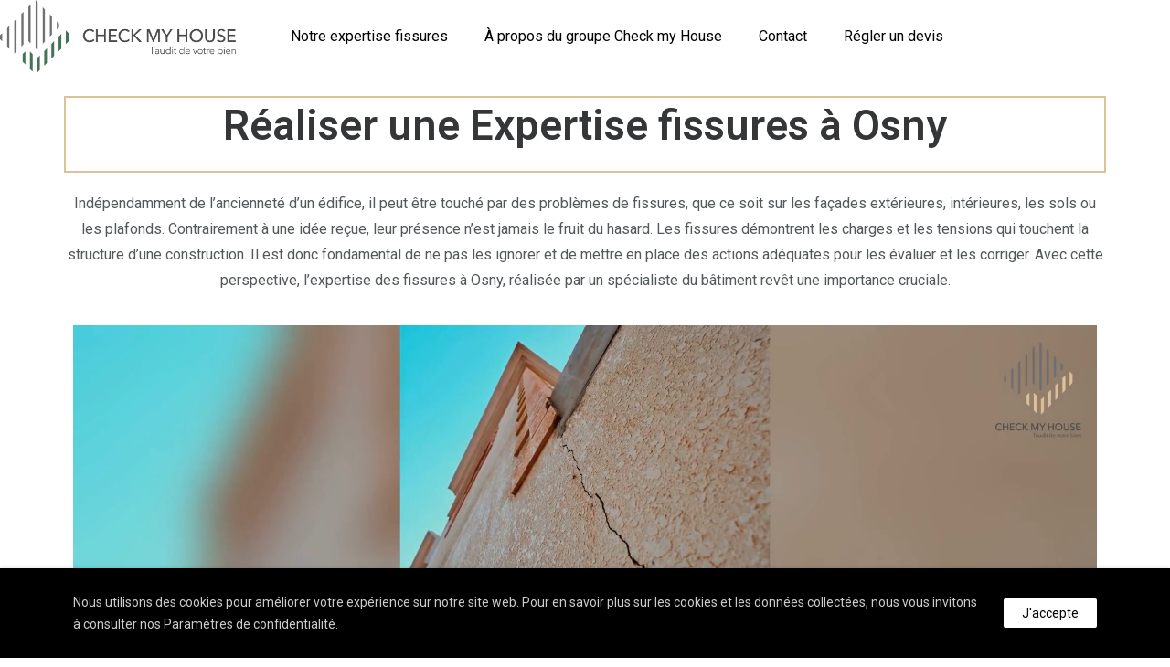

--- FILE ---
content_type: text/html; charset=UTF-8
request_url: https://expertise-fissures-maison.fr/ef/val-d-oise/expertise-fissures-osny/
body_size: 30925
content:
<!doctype html>
<html class="no-js" lang="fr-FR">
<head>
	<meta name="google-site-verification" content="1qsEaGo9gpIe7X25Zj07oMGU8tEZeDJ6rf9_j5cy_KE" />
	<meta name="msvalidate.01" content="4B7EEE4C126CB8ABE82CC13EF7709681" />
	<meta charset="utf-8">
	<meta http-equiv="X-UA-Compatible" content="IE=edge,chrome=1" >
	<meta name="viewport" content="user-scalable=no, width=device-width, initial-scale=1, maximum-scale=1" />
    <meta name="apple-mobile-web-app-capable" content="yes" />
	<meta name='robots' content='index, follow, max-image-preview:large, max-snippet:-1, max-video-preview:-1' />

	<!-- This site is optimized with the Yoast SEO plugin v26.7 - https://yoast.com/wordpress/plugins/seo/ -->
	<title>Expertise fissures à Osny - 95520</title>
<link data-rocket-preload as="style" href="https://fonts.googleapis.com/css?family=Roboto%3A100%2C100italic%2C200%2C200italic%2C300%2C300italic%2C400%2C400italic%2C500%2C500italic%2C600%2C600italic%2C700%2C700italic%2C800%2C800italic%2C900%2C900italic%7CRoboto%20Slab%3A100%2C100italic%2C200%2C200italic%2C300%2C300italic%2C400%2C400italic%2C500%2C500italic%2C600%2C600italic%2C700%2C700italic%2C800%2C800italic%2C900%2C900italic&#038;display=swap" rel="preload">
<link href="https://fonts.googleapis.com/css?family=Roboto%3A100%2C100italic%2C200%2C200italic%2C300%2C300italic%2C400%2C400italic%2C500%2C500italic%2C600%2C600italic%2C700%2C700italic%2C800%2C800italic%2C900%2C900italic%7CRoboto%20Slab%3A100%2C100italic%2C200%2C200italic%2C300%2C300italic%2C400%2C400italic%2C500%2C500italic%2C600%2C600italic%2C700%2C700italic%2C800%2C800italic%2C900%2C900italic&#038;display=swap" media="print" onload="this.media=&#039;all&#039;" rel="stylesheet">
<noscript data-wpr-hosted-gf-parameters=""><link rel="stylesheet" href="https://fonts.googleapis.com/css?family=Roboto%3A100%2C100italic%2C200%2C200italic%2C300%2C300italic%2C400%2C400italic%2C500%2C500italic%2C600%2C600italic%2C700%2C700italic%2C800%2C800italic%2C900%2C900italic%7CRoboto%20Slab%3A100%2C100italic%2C200%2C200italic%2C300%2C300italic%2C400%2C400italic%2C500%2C500italic%2C600%2C600italic%2C700%2C700italic%2C800%2C800italic%2C900%2C900italic&#038;display=swap"></noscript>
	<link rel="canonical" href="https://expertise-fissures-maison.fr/ef/val-d-oise/expertise-fissures-osny/" />
	<meta property="og:locale" content="fr_FR" />
	<meta property="og:type" content="article" />
	<meta property="og:title" content="Expertise fissures à Osny - 95520" />
	<meta property="og:description" content="..." />
	<meta property="og:url" content="https://expertise-fissures-maison.fr/ef/val-d-oise/expertise-fissures-osny/" />
	<meta property="og:site_name" content="Expertise-fissures-maison.fr" />
	<meta name="twitter:card" content="summary_large_image" />
	<script type="application/ld+json" class="yoast-schema-graph">{"@context":"https://schema.org","@graph":[{"@type":"WebPage","@id":"https://expertise-fissures-maison.fr/ef/val-d-oise/expertise-fissures-osny/","url":"https://expertise-fissures-maison.fr/ef/val-d-oise/expertise-fissures-osny/","name":"Expertise fissures à Osny - 95520","isPartOf":{"@id":"https://expertise-fissures-maison.fr/#website"},"datePublished":"2023-11-16T00:00:00+00:00","breadcrumb":{"@id":"https://expertise-fissures-maison.fr/ef/val-d-oise/expertise-fissures-osny/#breadcrumb"},"inLanguage":"fr-FR","potentialAction":[{"@type":"ReadAction","target":["https://expertise-fissures-maison.fr/ef/val-d-oise/expertise-fissures-osny/"]}]},{"@type":"BreadcrumbList","@id":"https://expertise-fissures-maison.fr/ef/val-d-oise/expertise-fissures-osny/#breadcrumb","itemListElement":[{"@type":"ListItem","position":1,"name":"Accueil","item":"https://expertise-fissures-maison.fr/"},{"@type":"ListItem","position":2,"name":"Réaliser une Expertise fissures dans le Val-d&#8217;Oise","item":"https://expertise-fissures-maison.fr/ef/val-d-oise/"},{"@type":"ListItem","position":3,"name":"Réaliser une Expertise fissures à Osny"}]},{"@type":"WebSite","@id":"https://expertise-fissures-maison.fr/#website","url":"https://expertise-fissures-maison.fr/","name":"Expertise-fissures-maison.fr","description":"Pour être bien dans votre bien","publisher":{"@id":"https://expertise-fissures-maison.fr/#organization"},"potentialAction":[{"@type":"SearchAction","target":{"@type":"EntryPoint","urlTemplate":"https://expertise-fissures-maison.fr/?s={search_term_string}"},"query-input":{"@type":"PropertyValueSpecification","valueRequired":true,"valueName":"search_term_string"}}],"inLanguage":"fr-FR"},{"@type":"Organization","@id":"https://expertise-fissures-maison.fr/#organization","name":"Check my house","url":"https://expertise-fissures-maison.fr/","logo":{"@type":"ImageObject","inLanguage":"fr-FR","@id":"https://expertise-fissures-maison.fr/#/schema/logo/image/","url":"https://expertise-fissures-maison.fr/wp-content/uploads/2022/01/cropped-logo_v_bgwhite.png","contentUrl":"https://expertise-fissures-maison.fr/wp-content/uploads/2022/01/cropped-logo_v_bgwhite.png","width":512,"height":512,"caption":"Check my house"},"image":{"@id":"https://expertise-fissures-maison.fr/#/schema/logo/image/"}}]}</script>
	<!-- / Yoast SEO plugin. -->


<link href='https://fonts.gstatic.com' crossorigin rel='preconnect' />
<link rel="alternate" type="application/rss+xml" title="Expertise-fissures-maison.fr &raquo; Flux" href="https://expertise-fissures-maison.fr/feed/" />
<link rel="alternate" type="application/rss+xml" title="Expertise-fissures-maison.fr &raquo; Flux des commentaires" href="https://expertise-fissures-maison.fr/comments/feed/" />
<link rel="alternate" type="application/rss+xml" title="Expertise-fissures-maison.fr &raquo; Réaliser une Expertise fissures à Osny Flux des commentaires" href="https://expertise-fissures-maison.fr/ef/val-d-oise/expertise-fissures-osny/feed/" />
<link rel="alternate" title="oEmbed (JSON)" type="application/json+oembed" href="https://expertise-fissures-maison.fr/wp-json/oembed/1.0/embed?url=https%3A%2F%2Fexpertise-fissures-maison.fr%2Fef%2Fval-d-oise%2Fexpertise-fissures-osny%2F" />
<link rel="alternate" title="oEmbed (XML)" type="text/xml+oembed" href="https://expertise-fissures-maison.fr/wp-json/oembed/1.0/embed?url=https%3A%2F%2Fexpertise-fissures-maison.fr%2Fef%2Fval-d-oise%2Fexpertise-fissures-osny%2F&#038;format=xml" />
		<style id="content-control-block-styles">
			@media (max-width: 640px) {
	.cc-hide-on-mobile {
		display: none !important;
	}
}
@media (min-width: 641px) and (max-width: 920px) {
	.cc-hide-on-tablet {
		display: none !important;
	}
}
@media (min-width: 921px) and (max-width: 1440px) {
	.cc-hide-on-desktop {
		display: none !important;
	}
}		</style>
		<style id='wp-img-auto-sizes-contain-inline-css' type='text/css'>
img:is([sizes=auto i],[sizes^="auto," i]){contain-intrinsic-size:3000px 1500px}
/*# sourceURL=wp-img-auto-sizes-contain-inline-css */
</style>
<style id='wp-emoji-styles-inline-css' type='text/css'>

	img.wp-smiley, img.emoji {
		display: inline !important;
		border: none !important;
		box-shadow: none !important;
		height: 1em !important;
		width: 1em !important;
		margin: 0 0.07em !important;
		vertical-align: -0.1em !important;
		background: none !important;
		padding: 0 !important;
	}
/*# sourceURL=wp-emoji-styles-inline-css */
</style>
<link rel='stylesheet' id='wp-block-library-css' href='https://expertise-fissures-maison.fr/wp-includes/css/dist/block-library/style.min.css?ver=3b8454575f36f7ed2093575d11cf556c' type='text/css' media='all' />
<style id='classic-theme-styles-inline-css' type='text/css'>
/*! This file is auto-generated */
.wp-block-button__link{color:#fff;background-color:#32373c;border-radius:9999px;box-shadow:none;text-decoration:none;padding:calc(.667em + 2px) calc(1.333em + 2px);font-size:1.125em}.wp-block-file__button{background:#32373c;color:#fff;text-decoration:none}
/*# sourceURL=/wp-includes/css/classic-themes.min.css */
</style>
<style id='safe-svg-svg-icon-style-inline-css' type='text/css'>
.safe-svg-cover{text-align:center}.safe-svg-cover .safe-svg-inside{display:inline-block;max-width:100%}.safe-svg-cover svg{fill:currentColor;height:100%;max-height:100%;max-width:100%;width:100%}

/*# sourceURL=https://expertise-fissures-maison.fr/wp-content/plugins/safe-svg/dist/safe-svg-block-frontend.css */
</style>
<link rel='stylesheet' id='content-control-block-styles-css' href='https://expertise-fissures-maison.fr/wp-content/plugins/content-control/dist/style-block-editor.css?ver=2.6.5' type='text/css' media='all' />
<style id='global-styles-inline-css' type='text/css'>
:root{--wp--preset--aspect-ratio--square: 1;--wp--preset--aspect-ratio--4-3: 4/3;--wp--preset--aspect-ratio--3-4: 3/4;--wp--preset--aspect-ratio--3-2: 3/2;--wp--preset--aspect-ratio--2-3: 2/3;--wp--preset--aspect-ratio--16-9: 16/9;--wp--preset--aspect-ratio--9-16: 9/16;--wp--preset--color--black: #000000;--wp--preset--color--cyan-bluish-gray: #abb8c3;--wp--preset--color--white: #ffffff;--wp--preset--color--pale-pink: #f78da7;--wp--preset--color--vivid-red: #cf2e2e;--wp--preset--color--luminous-vivid-orange: #ff6900;--wp--preset--color--luminous-vivid-amber: #fcb900;--wp--preset--color--light-green-cyan: #7bdcb5;--wp--preset--color--vivid-green-cyan: #00d084;--wp--preset--color--pale-cyan-blue: #8ed1fc;--wp--preset--color--vivid-cyan-blue: #0693e3;--wp--preset--color--vivid-purple: #9b51e0;--wp--preset--gradient--vivid-cyan-blue-to-vivid-purple: linear-gradient(135deg,rgb(6,147,227) 0%,rgb(155,81,224) 100%);--wp--preset--gradient--light-green-cyan-to-vivid-green-cyan: linear-gradient(135deg,rgb(122,220,180) 0%,rgb(0,208,130) 100%);--wp--preset--gradient--luminous-vivid-amber-to-luminous-vivid-orange: linear-gradient(135deg,rgb(252,185,0) 0%,rgb(255,105,0) 100%);--wp--preset--gradient--luminous-vivid-orange-to-vivid-red: linear-gradient(135deg,rgb(255,105,0) 0%,rgb(207,46,46) 100%);--wp--preset--gradient--very-light-gray-to-cyan-bluish-gray: linear-gradient(135deg,rgb(238,238,238) 0%,rgb(169,184,195) 100%);--wp--preset--gradient--cool-to-warm-spectrum: linear-gradient(135deg,rgb(74,234,220) 0%,rgb(151,120,209) 20%,rgb(207,42,186) 40%,rgb(238,44,130) 60%,rgb(251,105,98) 80%,rgb(254,248,76) 100%);--wp--preset--gradient--blush-light-purple: linear-gradient(135deg,rgb(255,206,236) 0%,rgb(152,150,240) 100%);--wp--preset--gradient--blush-bordeaux: linear-gradient(135deg,rgb(254,205,165) 0%,rgb(254,45,45) 50%,rgb(107,0,62) 100%);--wp--preset--gradient--luminous-dusk: linear-gradient(135deg,rgb(255,203,112) 0%,rgb(199,81,192) 50%,rgb(65,88,208) 100%);--wp--preset--gradient--pale-ocean: linear-gradient(135deg,rgb(255,245,203) 0%,rgb(182,227,212) 50%,rgb(51,167,181) 100%);--wp--preset--gradient--electric-grass: linear-gradient(135deg,rgb(202,248,128) 0%,rgb(113,206,126) 100%);--wp--preset--gradient--midnight: linear-gradient(135deg,rgb(2,3,129) 0%,rgb(40,116,252) 100%);--wp--preset--font-size--small: 13px;--wp--preset--font-size--medium: 20px;--wp--preset--font-size--large: 36px;--wp--preset--font-size--x-large: 42px;--wp--preset--spacing--20: 0.44rem;--wp--preset--spacing--30: 0.67rem;--wp--preset--spacing--40: 1rem;--wp--preset--spacing--50: 1.5rem;--wp--preset--spacing--60: 2.25rem;--wp--preset--spacing--70: 3.38rem;--wp--preset--spacing--80: 5.06rem;--wp--preset--shadow--natural: 6px 6px 9px rgba(0, 0, 0, 0.2);--wp--preset--shadow--deep: 12px 12px 50px rgba(0, 0, 0, 0.4);--wp--preset--shadow--sharp: 6px 6px 0px rgba(0, 0, 0, 0.2);--wp--preset--shadow--outlined: 6px 6px 0px -3px rgb(255, 255, 255), 6px 6px rgb(0, 0, 0);--wp--preset--shadow--crisp: 6px 6px 0px rgb(0, 0, 0);}:where(.is-layout-flex){gap: 0.5em;}:where(.is-layout-grid){gap: 0.5em;}body .is-layout-flex{display: flex;}.is-layout-flex{flex-wrap: wrap;align-items: center;}.is-layout-flex > :is(*, div){margin: 0;}body .is-layout-grid{display: grid;}.is-layout-grid > :is(*, div){margin: 0;}:where(.wp-block-columns.is-layout-flex){gap: 2em;}:where(.wp-block-columns.is-layout-grid){gap: 2em;}:where(.wp-block-post-template.is-layout-flex){gap: 1.25em;}:where(.wp-block-post-template.is-layout-grid){gap: 1.25em;}.has-black-color{color: var(--wp--preset--color--black) !important;}.has-cyan-bluish-gray-color{color: var(--wp--preset--color--cyan-bluish-gray) !important;}.has-white-color{color: var(--wp--preset--color--white) !important;}.has-pale-pink-color{color: var(--wp--preset--color--pale-pink) !important;}.has-vivid-red-color{color: var(--wp--preset--color--vivid-red) !important;}.has-luminous-vivid-orange-color{color: var(--wp--preset--color--luminous-vivid-orange) !important;}.has-luminous-vivid-amber-color{color: var(--wp--preset--color--luminous-vivid-amber) !important;}.has-light-green-cyan-color{color: var(--wp--preset--color--light-green-cyan) !important;}.has-vivid-green-cyan-color{color: var(--wp--preset--color--vivid-green-cyan) !important;}.has-pale-cyan-blue-color{color: var(--wp--preset--color--pale-cyan-blue) !important;}.has-vivid-cyan-blue-color{color: var(--wp--preset--color--vivid-cyan-blue) !important;}.has-vivid-purple-color{color: var(--wp--preset--color--vivid-purple) !important;}.has-black-background-color{background-color: var(--wp--preset--color--black) !important;}.has-cyan-bluish-gray-background-color{background-color: var(--wp--preset--color--cyan-bluish-gray) !important;}.has-white-background-color{background-color: var(--wp--preset--color--white) !important;}.has-pale-pink-background-color{background-color: var(--wp--preset--color--pale-pink) !important;}.has-vivid-red-background-color{background-color: var(--wp--preset--color--vivid-red) !important;}.has-luminous-vivid-orange-background-color{background-color: var(--wp--preset--color--luminous-vivid-orange) !important;}.has-luminous-vivid-amber-background-color{background-color: var(--wp--preset--color--luminous-vivid-amber) !important;}.has-light-green-cyan-background-color{background-color: var(--wp--preset--color--light-green-cyan) !important;}.has-vivid-green-cyan-background-color{background-color: var(--wp--preset--color--vivid-green-cyan) !important;}.has-pale-cyan-blue-background-color{background-color: var(--wp--preset--color--pale-cyan-blue) !important;}.has-vivid-cyan-blue-background-color{background-color: var(--wp--preset--color--vivid-cyan-blue) !important;}.has-vivid-purple-background-color{background-color: var(--wp--preset--color--vivid-purple) !important;}.has-black-border-color{border-color: var(--wp--preset--color--black) !important;}.has-cyan-bluish-gray-border-color{border-color: var(--wp--preset--color--cyan-bluish-gray) !important;}.has-white-border-color{border-color: var(--wp--preset--color--white) !important;}.has-pale-pink-border-color{border-color: var(--wp--preset--color--pale-pink) !important;}.has-vivid-red-border-color{border-color: var(--wp--preset--color--vivid-red) !important;}.has-luminous-vivid-orange-border-color{border-color: var(--wp--preset--color--luminous-vivid-orange) !important;}.has-luminous-vivid-amber-border-color{border-color: var(--wp--preset--color--luminous-vivid-amber) !important;}.has-light-green-cyan-border-color{border-color: var(--wp--preset--color--light-green-cyan) !important;}.has-vivid-green-cyan-border-color{border-color: var(--wp--preset--color--vivid-green-cyan) !important;}.has-pale-cyan-blue-border-color{border-color: var(--wp--preset--color--pale-cyan-blue) !important;}.has-vivid-cyan-blue-border-color{border-color: var(--wp--preset--color--vivid-cyan-blue) !important;}.has-vivid-purple-border-color{border-color: var(--wp--preset--color--vivid-purple) !important;}.has-vivid-cyan-blue-to-vivid-purple-gradient-background{background: var(--wp--preset--gradient--vivid-cyan-blue-to-vivid-purple) !important;}.has-light-green-cyan-to-vivid-green-cyan-gradient-background{background: var(--wp--preset--gradient--light-green-cyan-to-vivid-green-cyan) !important;}.has-luminous-vivid-amber-to-luminous-vivid-orange-gradient-background{background: var(--wp--preset--gradient--luminous-vivid-amber-to-luminous-vivid-orange) !important;}.has-luminous-vivid-orange-to-vivid-red-gradient-background{background: var(--wp--preset--gradient--luminous-vivid-orange-to-vivid-red) !important;}.has-very-light-gray-to-cyan-bluish-gray-gradient-background{background: var(--wp--preset--gradient--very-light-gray-to-cyan-bluish-gray) !important;}.has-cool-to-warm-spectrum-gradient-background{background: var(--wp--preset--gradient--cool-to-warm-spectrum) !important;}.has-blush-light-purple-gradient-background{background: var(--wp--preset--gradient--blush-light-purple) !important;}.has-blush-bordeaux-gradient-background{background: var(--wp--preset--gradient--blush-bordeaux) !important;}.has-luminous-dusk-gradient-background{background: var(--wp--preset--gradient--luminous-dusk) !important;}.has-pale-ocean-gradient-background{background: var(--wp--preset--gradient--pale-ocean) !important;}.has-electric-grass-gradient-background{background: var(--wp--preset--gradient--electric-grass) !important;}.has-midnight-gradient-background{background: var(--wp--preset--gradient--midnight) !important;}.has-small-font-size{font-size: var(--wp--preset--font-size--small) !important;}.has-medium-font-size{font-size: var(--wp--preset--font-size--medium) !important;}.has-large-font-size{font-size: var(--wp--preset--font-size--large) !important;}.has-x-large-font-size{font-size: var(--wp--preset--font-size--x-large) !important;}
:where(.wp-block-post-template.is-layout-flex){gap: 1.25em;}:where(.wp-block-post-template.is-layout-grid){gap: 1.25em;}
:where(.wp-block-term-template.is-layout-flex){gap: 1.25em;}:where(.wp-block-term-template.is-layout-grid){gap: 1.25em;}
:where(.wp-block-columns.is-layout-flex){gap: 2em;}:where(.wp-block-columns.is-layout-grid){gap: 2em;}
:root :where(.wp-block-pullquote){font-size: 1.5em;line-height: 1.6;}
/*# sourceURL=global-styles-inline-css */
</style>
<link rel='stylesheet' id='bbp-default-css' href='https://expertise-fissures-maison.fr/wp-content/plugins/bbpress/templates/default/css/bbpress.min.css?ver=2.6.14' type='text/css' media='all' />
<link rel='stylesheet' id='gdprmagnificpopup-css' href='https://expertise-fissures-maison.fr/wp-content/plugins/be-gdpr/public/css/magnific-popup.css?ver=1.1.6' type='text/css' media='all' />
<link rel='stylesheet' id='be-gdpr-css' href='https://expertise-fissures-maison.fr/wp-content/plugins/be-gdpr/public/css/be-gdpr-public.css?ver=1.1.6' type='text/css' media='all' />
<link rel='stylesheet' id='be-grid-portfolio-css' href='https://expertise-fissures-maison.fr/wp-content/plugins/be-grid/css/be-grid.min.css?ver=1.2.9' type='text/css' media='all' />
<link rel='stylesheet' id='wpdm-fonticon-css' href='https://expertise-fissures-maison.fr/wp-content/plugins/download-manager/assets/wpdm-iconfont/css/wpdm-icons.css?ver=3b8454575f36f7ed2093575d11cf556c' type='text/css' media='all' />
<link rel='stylesheet' id='wpdm-front-css' href='https://expertise-fissures-maison.fr/wp-content/plugins/download-manager/assets/css/front.min.css?ver=3.3.46' type='text/css' media='all' />
<link rel='stylesheet' id='wpdm-front-dark-css' href='https://expertise-fissures-maison.fr/wp-content/plugins/download-manager/assets/css/front-dark.min.css?ver=3.3.46' type='text/css' media='all' />
<link rel='stylesheet' id='typehub-css' href='https://expertise-fissures-maison.fr/wp-content/plugins/tatsu/includes/typehub/public/css/typehub-public.css?ver=2.0.6' type='text/css' media='all' />
<link rel='stylesheet' id='tatsu-main-css' href='https://expertise-fissures-maison.fr/wp-content/plugins/tatsu/public/css/tatsu.min.css?ver=3.5.3' type='text/css' media='all' />
<link rel='stylesheet' id='font_awesome-css' href='https://expertise-fissures-maison.fr/wp-content/plugins/tatsu/includes/icons/font_awesome/font-awesome.css?ver=3b8454575f36f7ed2093575d11cf556c' type='text/css' media='all' />
<link rel='stylesheet' id='font_awesome_brands-css' href='https://expertise-fissures-maison.fr/wp-content/plugins/tatsu/includes/icons/font_awesome/brands.css?ver=3b8454575f36f7ed2093575d11cf556c' type='text/css' media='all' />
<link rel='stylesheet' id='tatsu_icons-css' href='https://expertise-fissures-maison.fr/wp-content/plugins/tatsu/includes/icons/tatsu_icons/tatsu-icons.css?ver=3b8454575f36f7ed2093575d11cf556c' type='text/css' media='all' />
<link rel='stylesheet' id='cmplz-general-css' href='https://expertise-fissures-maison.fr/wp-content/plugins/complianz-gdpr/assets/css/cookieblocker.min.css?ver=1766487466' type='text/css' media='all' />
<link rel='stylesheet' id='exponent-core-icons-css' href='https://expertise-fissures-maison.fr/wp-content/themes/exponent/fonts/icons.css?ver=1.2.9.3' type='text/css' media='all' />
<link rel='stylesheet' id='exponent-vendor-css' href='https://expertise-fissures-maison.fr/wp-content/themes/exponent/css/vendor/vendor.css?ver=1.2.9.3' type='text/css' media='all' />
<link rel='stylesheet' id='exponent-main-css-css' href='https://expertise-fissures-maison.fr/wp-content/themes/exponent/css/main.css?ver=1.2.9.3' type='text/css' media='all' />
<style id='exponent-main-css-inline-css' type='text/css'>
.tatsu-button, input[type = "submit"], button[type="submit"], .cart_totals a.checkout-button, .button_common {font-family:-apple-system,BlinkMacSystemFont,"Segoe UI",Roboto,Oxygen-Sans,Ubuntu,Cantarell,"Helvetica Neue",sans-serif;font-weight:600;font-style:normal;}.smallbtn, .exp-success-message__content a, .button_small {font-size:12px;line-height:12px;text-transform:uppercase;}.mediumbtn, input[type = "submit"], div.wpforms-container-full .wpforms-form .wpforms-submit-container button[type=submit], .woocommerce-mini-cart__buttons a, .woocommerce-address-fields button[name = "save_address"], .woocommerce-EditAccountForm button[name = "save_account_details"], .exp-quick-view, .single_add_to_cart_button, .coupon button, button[name = "calc_shipping"], .woocommerce-form-coupon button[name = "apply_coupon"], .woocommerce-form-login button[name="login"], .woocommerce-form-register button[name="register"], .button_medium {font-size:12px;line-height:12px;text-transform:uppercase;}.largebtn, .cart_totals .checkout-button, button[name = "woocommerce_checkout_place_order"], .button_large {font-size:13px;line-height:13px;text-transform:uppercase;}.x-largebtn, .button_xlarge {font-size:14px;line-height:14px;text-transform:uppercase;}.tatsu-button-wrap.blockbtn .tatsu-button, .tatsu-button.blockbtn, .button_block {font-size:14px;line-height:14px;text-transform:uppercase;}.tatsu-animated-link-inner, .animated_link {font-family:-apple-system,BlinkMacSystemFont,"Segoe UI",Roboto,Oxygen-Sans,Ubuntu,Cantarell,"Helvetica Neue",sans-serif;font-size:12px;line-height:12px;color:#343638;font-weight:600;font-style:normal;text-transform:uppercase;}.exp-form input:not([type = "submit"]), .exp-form textarea, .exp-form select, input, select, textarea, .select2-container--default .select2-selection--single .select2-selection__rendered, .select2-container--default .select2-selection--single .select2-selection__rendered, .form_core_typo {font-family:-apple-system,BlinkMacSystemFont,"Segoe UI",Roboto,Oxygen-Sans,Ubuntu,Cantarell,"Helvetica Neue",sans-serif;font-size:15px;line-height:1.7em;color:#343638;font-weight:600;font-style:normal;text-transform:none;}.exp-form label, .exp-form ::-webkit-input-placeholder, .exp-searchform-icon, .form_label_typo {font-family:-apple-system,BlinkMacSystemFont,"Segoe UI",Roboto,Oxygen-Sans,Ubuntu,Cantarell,"Helvetica Neue",sans-serif;font-size:15px;line-height:1.7em;color:rgba(0,0,0,0.45);font-weight:600;font-style:normal;text-transform:none;}h1, .h1 {font-family:-apple-system,BlinkMacSystemFont,"Segoe UI",Roboto,Oxygen-Sans,Ubuntu,Cantarell,"Helvetica Neue",sans-serif;font-weight:600;font-style:normal;font-size:46px;text-transform:none;line-height:60px;color:#343638;}h2, .h2 {font-family:-apple-system,BlinkMacSystemFont,"Segoe UI",Roboto,Oxygen-Sans,Ubuntu,Cantarell,"Helvetica Neue",sans-serif;font-weight:600;font-style:normal;font-size:40px;text-transform:none;line-height:54px;color:#343638;}h3, .h3 {font-family:-apple-system,BlinkMacSystemFont,"Segoe UI",Roboto,Oxygen-Sans,Ubuntu,Cantarell,"Helvetica Neue",sans-serif;font-weight:600;font-style:normal;font-size:32px;text-transform:none;line-height:46px;color:#343638;}h4, .h4 {font-family:-apple-system,BlinkMacSystemFont,"Segoe UI",Roboto,Oxygen-Sans,Ubuntu,Cantarell,"Helvetica Neue",sans-serif;font-weight:600;font-style:normal;font-size:24px;text-transform:none;line-height:36px;color:#343638;}h5, 
                .exp-wc-cart-collaterals-inner .cart_totals h2, 
                .woocommerce-billing-fields h3,
                .exp-wc-cart-title,
                #ship-to-different-address,
                .woocommerce-customer-details .woocommerce-column__title,
                .woocommerce-account.woocommerce-edit-address h3,
                #order_review_heading,
                .exp-posts-nav-post-title, .h5 {font-family:-apple-system,BlinkMacSystemFont,"Segoe UI",Roboto,Oxygen-Sans,Ubuntu,Cantarell,"Helvetica Neue",sans-serif;font-weight:600;font-style:normal;font-size:17px;text-transform:none;line-height:30px;color:#343638;}h6,
                .testimonial-author-role.h6-font,
                .menu-card-title,
                .menu-card-item-price,
                .slider-counts,
                .woocommerce-mini-cart__total strong,
                .variations .label,
                .exp-wc-meta-label,
                .exp-wc-shop-attribute-label,
                .cart_totals h2,
                .woocommerce-orders-table th,
                .upsells > h2,
                .related > h2,
                .woocommerce-table--order-details thead th,
                .woocommerce-orders-table a,
                .wc_payment_method label,
                .woocommerce-checkout-review-order thead th,
                .wishlist_table th,
                .exp-wc-product-share-label,
                .yith-wcwl-share-title,
                .woocommerce-Reviews #reply-title,
                .woocommerce-checkout-review-order tfoot .woocommerce-Price-amount,
                .stock,
                .woocommerce-table--order-details tfoot .woocommerce-Price-amount,
                .woocommerce-Address-title a,
                .wc-tabs,
                .exp-wc-review-author,
                a.bbp-forum-title,
                #bbpress-forums fieldset.bbp-form label,
                .bbp-topic-title a.bbp-topic-permalink,
                #bbpress-forums ul.forum-titles li,
                #bbpress-forums ul.bbp-replies li.bbp-header, .h6 {font-family:-apple-system,BlinkMacSystemFont,"Segoe UI",Roboto,Oxygen-Sans,Ubuntu,Cantarell,"Helvetica Neue",sans-serif;font-weight:600;font-style:normal;font-size:15px;text-transform:none;line-height:26px;color:#343638;}.widget_recent_comments a, .widget_rss .rsswidget, .widget_rss cite, .cart_totals th, .woocommerce-checkout-review-order-table tfoot th, .woocommerce-table--order-details tfoot th, .exp-recent-posts-widget-post-title, .widget_recent_entries a, .h7 {font-family:-apple-system,BlinkMacSystemFont,"Segoe UI",Roboto,Oxygen-Sans,Ubuntu,Cantarell,"Helvetica Neue",sans-serif;font-weight:600;font-style:normal;font-size:14px;text-transform:none;line-height:22px;color:#343638;}, .h8 {font-family:-apple-system,BlinkMacSystemFont,"Segoe UI",Roboto,Oxygen-Sans,Ubuntu,Cantarell,"Helvetica Neue",sans-serif;font-weight:600;font-style:normal;font-size:12px;text-transform:none;line-height:16px;color:rgba(0, 0, 0, 0.45);}.exp-posts-nav-post-location, .exp-read-more-underlined, .pages_list a, .h9 {font-family:-apple-system,BlinkMacSystemFont,"Segoe UI",Roboto,Oxygen-Sans,Ubuntu,Cantarell,"Helvetica Neue",sans-serif;font-weight:600;font-style:normal;font-size:11px;text-transform:uppercase;line-height:14px;color:rgba(0, 0, 0, 0.45);}body,
                .special-heading-wrap .caption-wrap .body-font, .body {font-family:-apple-system,BlinkMacSystemFont,"Segoe UI",Roboto,Oxygen-Sans,Ubuntu,Cantarell,"Helvetica Neue",sans-serif;font-weight:400;font-style:normal;font-size:16px;text-transform:none;line-height:28px;color:#77797d;}, .body_1 {font-family:-apple-system,BlinkMacSystemFont,"Segoe UI",Roboto,Oxygen-Sans,Ubuntu,Cantarell,"Helvetica Neue",sans-serif;font-weight:400;font-style:normal;font-size:15px;text-transform:none;line-height:25px;color:#848991;}, .body_2 {font-family:-apple-system,BlinkMacSystemFont,"Segoe UI",Roboto,Oxygen-Sans,Ubuntu,Cantarell,"Helvetica Neue",sans-serif;font-weight:400;font-style:normal;font-size:20px;text-transform:none;line-height:32px;color:#848991;}blockquote, .quote {font-family:-apple-system,BlinkMacSystemFont,"Segoe UI",Roboto,Oxygen-Sans,Ubuntu,Cantarell,"Helvetica Neue",sans-serif;font-weight:400;font-style:normal;font-size:21px;text-transform:none;line-height:35px;color:#343638;}.exp-post-entry-title, .entry_title {font-family:-apple-system,BlinkMacSystemFont,"Segoe UI",Roboto,Oxygen-Sans,Ubuntu,Cantarell,"Helvetica Neue",sans-serif;font-weight:600;font-style:normal;font-size:32px;text-transform:none;line-height:46px;color:#343638;}.exp-posts-nav-post-title, .post_nav_title {font-family:-apple-system,BlinkMacSystemFont,"Segoe UI",Roboto,Oxygen-Sans,Ubuntu,Cantarell,"Helvetica Neue",sans-serif;font-weight:600;font-style:normal;font-size:17px;text-transform:none;line-height:30px;color:#343638;}.exp-posts-loop .exp-post-title, .loop_title_list {font-family:-apple-system,BlinkMacSystemFont,"Segoe UI",Roboto,Oxygen-Sans,Ubuntu,Cantarell,"Helvetica Neue",sans-serif;font-size:35px;font-weight:600;font-style:normal;line-height:46px;color:#343638;text-transform:none;}.be-grid .exp-post-title, .loop_title_grid {font-family:-apple-system,BlinkMacSystemFont,"Segoe UI",Roboto,Oxygen-Sans,Ubuntu,Cantarell,"Helvetica Neue",sans-serif;font-size:22px;font-weight:600;font-style:normal;line-height:34px;color:#343638;text-transform:none;}.exp-posts-loop .exp-post-content, .loop_content {font-family:-apple-system,BlinkMacSystemFont,"Segoe UI",Roboto,Oxygen-Sans,Ubuntu,Cantarell,"Helvetica Neue",sans-serif;font-size:16px;line-height:28px;color:#848991;font-weight:400;font-style:normal;text-transform:none;}.exp-posts-loop .exp-post-categories, .exp-posts-loop.exp-posts-loop-style3 .exp-post-categories-labeled, .exp-posts-loop.exp-posts-loop-style7 .exp-post-categories-labeled, .loop_meta_categories {font-family:-apple-system,BlinkMacSystemFont,"Segoe UI",Roboto,Oxygen-Sans,Ubuntu,Cantarell,"Helvetica Neue",sans-serif;font-size:11px;font-weight:500;font-style:normal;line-height:1;text-transform:uppercase;color:rgba(0,0,0,0.45);}.exp-posts-loop .exp-post-author, .loop_meta_author {font-family:-apple-system,BlinkMacSystemFont,"Segoe UI",Roboto,Oxygen-Sans,Ubuntu,Cantarell,"Helvetica Neue",sans-serif;font-size:13px;line-height:1;font-weight:500;font-style:normal;color:rgba(0,0,0,0.45);text-transform:capitalize;}.exp-posts-loop .exp-post-date, .exp-posts-loop .exp-post-date-with-icon, .loop_meta_date {font-family:-apple-system,BlinkMacSystemFont,"Segoe UI",Roboto,Oxygen-Sans,Ubuntu,Cantarell,"Helvetica Neue",sans-serif;font-size:13px;line-height:1;font-weight:500;font-style:normal;color:rgba(0,0,0,0.45);text-transform:none;}.exp-recent-posts .exp-post-title, .loop_title_slider {font-family:-apple-system,BlinkMacSystemFont,"Segoe UI",Roboto,Oxygen-Sans,Ubuntu,Cantarell,"Helvetica Neue",sans-serif;font-size:22px;font-weight:600;font-style:normal;line-height:34px;color:#343638;text-transform:none;}.exp-featured-posts .exp-post-title, .loop_title_featured {font-family:-apple-system,BlinkMacSystemFont,"Segoe UI",Roboto,Oxygen-Sans,Ubuntu,Cantarell,"Helvetica Neue",sans-serif;font-size:35px;font-weight:600;font-style:normal;line-height:48px;color:#343638;text-transform:none;}.exp-related-posts .exp-post-title, .loop_title_related {font-family:-apple-system,BlinkMacSystemFont,"Segoe UI",Roboto,Oxygen-Sans,Ubuntu,Cantarell,"Helvetica Neue",sans-serif;font-size:22px;font-weight:600;font-style:normal;line-height:34px;color:#343638;text-transform:none;}.exp-post-single-header .exp-post-title, .exp-category-header-title, .single_title {font-family:-apple-system,BlinkMacSystemFont,"Segoe UI",Roboto,Oxygen-Sans,Ubuntu,Cantarell,"Helvetica Neue",sans-serif;font-size:46px;font-weight:600;font-style:normal;line-height:58px;color:#343638;text-transform:none;}.exp-post-single-content, .single_content {font-family:-apple-system,BlinkMacSystemFont,"Segoe UI",Roboto,Oxygen-Sans,Ubuntu,Cantarell,"Helvetica Neue",sans-serif;font-size:17px;line-height:30px;color:#848991;font-weight:400;font-style:normal;text-transform:none;}.exp-post-single-header .exp-post-categories, .single_meta_categories {font-family:-apple-system,BlinkMacSystemFont,"Segoe UI",Roboto,Oxygen-Sans,Ubuntu,Cantarell,"Helvetica Neue",sans-serif;font-size:12px;line-height:1;color:rgba(0,0,0,0.45);font-weight:500;font-style:normal;text-transform:uppercase;}.exp-post-single-header .exp-post-author, .single_meta_author {font-family:-apple-system,BlinkMacSystemFont,"Segoe UI",Roboto,Oxygen-Sans,Ubuntu,Cantarell,"Helvetica Neue",sans-serif;font-size:14px;line-height:1;font-weight:500;font-style:normal;color:rgba(0,0,0,0.45);text-transform:capitalize;}.exp-post-single-header .exp-post-date, .exp-post-single-header .exp-post-date-with-icon, .single_meta_date {font-family:-apple-system,BlinkMacSystemFont,"Segoe UI",Roboto,Oxygen-Sans,Ubuntu,Cantarell,"Helvetica Neue",sans-serif;font-size:14px;line-height:1;font-weight:500;font-style:normal;color:rgba(0,0,0,0.45);text-transform:none;}.exp-post-single-footer-author-name, .single_post_author_title {font-family:-apple-system,BlinkMacSystemFont,"Segoe UI",Roboto,Oxygen-Sans,Ubuntu,Cantarell,"Helvetica Neue",sans-serif;font-size:17px;line-height:30px;color:#343638;font-weight:600;font-style:normal;text-transform:none;}.exp-post-single-footer-author-description, .single_post_author_info {font-family:-apple-system,BlinkMacSystemFont,"Segoe UI",Roboto,Oxygen-Sans,Ubuntu,Cantarell,"Helvetica Neue",sans-serif;font-size:16px;line-height:28px;color:#888C92;font-weight:400;font-style:normal;text-transform:none;}.exp-sidebar h6, .sidebar_title {font-family:-apple-system,BlinkMacSystemFont,"Segoe UI",Roboto,Oxygen-Sans,Ubuntu,Cantarell,"Helvetica Neue",sans-serif;font-size:16px;font-weight:600;font-style:normal;line-height:1;text-transform:none;color:#343638;}.exp-sidebar, .sidebar_content {font-family:-apple-system,BlinkMacSystemFont,"Segoe UI",Roboto,Oxygen-Sans,Ubuntu,Cantarell,"Helvetica Neue",sans-serif;font-size:16px;font-weight:400;font-style:normal;line-height:28px;text-transform:none;color:#848991;}.products .exp-product-title, .grouped_form a, .woocommerce-cart-form__contents .product-name a, .wishlist_table .product-name a, .woocommerce-checkout-review-order td.product-name, .woocommerce-table--order-details td.product-name, .exp-wc-cart-product-title, .wc_loop_title {font-family:-apple-system,BlinkMacSystemFont,"Segoe UI",Roboto,Oxygen-Sans,Ubuntu,Cantarell,"Helvetica Neue",sans-serif;font-size:18px;font-weight:600;font-style:normal;line-height:30px;text-transform:none;color:#343638;}.products .exp-wc-loop-price,.woocommerce-mini-cart__total .woocommerce-Price-amount, .grouped_form .woocommerce-Price-amount, .woocommerce-table--order-details td.woocommerce-table__product-total, .woocommerce-cart-form__contents .product-subtotal, .woocommerce-checkout-review-order td.product-total, .wc_loop_price {font-family:-apple-system,BlinkMacSystemFont,"Segoe UI",Roboto,Oxygen-Sans,Ubuntu,Cantarell,"Helvetica Neue",sans-serif;font-size:16px;font-weight:500;font-style:normal;line-height:18px;text-transform:none;color:#343638;}.products .exp-wc-loop-price del, .grouped_form del .woocommerce-Price-amount, .wc_loop_discounted_normal_price {font-size:16px;font-weight:400;font-style:normal;line-height:16px;text-transform:none;color:rgba(0,0,0,0.45);}.products .exp-product-categories, .wc_loop_meta_categories {font-family:-apple-system,BlinkMacSystemFont,"Segoe UI",Roboto,Oxygen-Sans,Ubuntu,Cantarell,"Helvetica Neue",sans-serif;font-size:11px;font-weight:600;font-style:normal;line-height:15px;text-transform:uppercase;color:rgba(0,0,0,0.45);}.products .exp-wc-price-cart-wrap .exp-add-to-cart, .wc_loop_cart_button {font-family:-apple-system,BlinkMacSystemFont,"Segoe UI",Roboto,Oxygen-Sans,Ubuntu,Cantarell,"Helvetica Neue",sans-serif;font-size:12px;line-height:12px;}.products .onsale, .wc_loop_sale {font-family:-apple-system,BlinkMacSystemFont,"Segoe UI",Roboto,Oxygen-Sans,Ubuntu,Cantarell,"Helvetica Neue",sans-serif;font-size:11px;font-weight:500;font-style:normal;text-transform:uppercase;}.product_title, .wc_single_product_title {font-family:-apple-system,BlinkMacSystemFont,"Segoe UI",Roboto,Oxygen-Sans,Ubuntu,Cantarell,"Helvetica Neue",sans-serif;font-size:35px;font-weight:600;font-style:normal;line-height:48px;text-transform:none;color:#343638;}.exp-wc-single-price, .woocommerce-variation-price, .wc_single_product_price {font-family:-apple-system,BlinkMacSystemFont,"Segoe UI",Roboto,Oxygen-Sans,Ubuntu,Cantarell,"Helvetica Neue",sans-serif;font-size:26px;font-weight:500;font-style:normal;line-height:35px;text-transform:none;color:#343638;}.exp-wc-single-price del, .wc_single_product_discounted_normal_price {font-family:-apple-system,BlinkMacSystemFont,"Segoe UI",Roboto,Oxygen-Sans,Ubuntu,Cantarell,"Helvetica Neue",sans-serif;font-size:22px;font-weight:500;font-style:normal;line-height:35px;text-transform:none;color:rgba(0,0,0,0.45);}.exp-wc-meta-value, .wc_single_product_metas {font-family:-apple-system,BlinkMacSystemFont,"Segoe UI",Roboto,Oxygen-Sans,Ubuntu,Cantarell,"Helvetica Neue",sans-serif;font-size:17px;font-weight:400;font-style:normal;line-height:30px;text-transform:none;color:#848991;}
/*# sourceURL=exponent-main-css-inline-css */
</style>
<link rel='stylesheet' id='exponent-style-css-css' href='https://expertise-fissures-maison.fr/wp-content/themes/exponent/style.css?ver=1.2.9.3' type='text/css' media='all' />
<link rel='stylesheet' id='elementor-frontend-css' href='https://expertise-fissures-maison.fr/wp-content/plugins/elementor/assets/css/frontend.min.css?ver=3.34.0' type='text/css' media='all' />
<link rel='stylesheet' id='widget-video-css' href='https://expertise-fissures-maison.fr/wp-content/plugins/elementor/assets/css/widget-video.min.css?ver=3.34.0' type='text/css' media='all' />
<link rel='stylesheet' id='widget-spacer-css' href='https://expertise-fissures-maison.fr/wp-content/plugins/elementor/assets/css/widget-spacer.min.css?ver=3.34.0' type='text/css' media='all' />
<link rel='stylesheet' id='widget-image-css' href='https://expertise-fissures-maison.fr/wp-content/plugins/elementor/assets/css/widget-image.min.css?ver=3.34.0' type='text/css' media='all' />
<link rel='stylesheet' id='e-ribbon-css' href='https://expertise-fissures-maison.fr/wp-content/plugins/elementor-pro/assets/css/conditionals/ribbon.min.css?ver=3.34.0' type='text/css' media='all' />
<link rel='stylesheet' id='widget-price-table-css' href='https://expertise-fissures-maison.fr/wp-content/plugins/elementor-pro/assets/css/widget-price-table.min.css?ver=3.34.0' type='text/css' media='all' />
<link rel='stylesheet' id='widget-heading-css' href='https://expertise-fissures-maison.fr/wp-content/plugins/elementor/assets/css/widget-heading.min.css?ver=3.34.0' type='text/css' media='all' />
<link rel='stylesheet' id='widget-image-box-css' href='https://expertise-fissures-maison.fr/wp-content/plugins/elementor/assets/css/widget-image-box.min.css?ver=3.34.0' type='text/css' media='all' />
<link rel='stylesheet' id='elementor-post-8624-css' href='https://expertise-fissures-maison.fr/wp-content/uploads/elementor/css/post-8624.css?ver=1768663099' type='text/css' media='all' />
<link rel='stylesheet' id='elementor-post-9566-css' href='https://expertise-fissures-maison.fr/wp-content/uploads/elementor/css/post-9566.css?ver=1768663435' type='text/css' media='all' />
<link rel='stylesheet' id='rpt-css' href='https://expertise-fissures-maison.fr/wp-content/plugins/dk-pricr-responsive-pricing-table/inc/css/rpt_style.min.css?ver=5.1.13' type='text/css' media='all' />


<script type="text/javascript" async async='async' src="https://expertise-fissures-maison.fr/wp-content/plugins/burst-statistics/assets/js/timeme/timeme.min.js?ver=1766487464" id="burst-timeme-js"></script>
<script type="text/javascript" id="burst-js-extra">
/* <![CDATA[ */
var burst = {"tracking":{"isInitialHit":true,"lastUpdateTimestamp":0,"beacon_url":"https://expertise-fissures-maison.fr/wp-content/plugins/burst-statistics/endpoint.php","ajaxUrl":"https://expertise-fissures-maison.fr/wp-admin/admin-ajax.php"},"options":{"cookieless":0,"pageUrl":"https://expertise-fissures-maison.fr/ef/val-d-oise/expertise-fissures-osny/","beacon_enabled":1,"do_not_track":0,"enable_turbo_mode":0,"track_url_change":0,"cookie_retention_days":30,"debug":0},"goals":{"completed":[],"scriptUrl":"https://expertise-fissures-maison.fr/wp-content/plugins/burst-statistics/assets/js/build/burst-goals.js?v=1766487463","active":[]},"cache":{"uid":null,"fingerprint":null,"isUserAgent":null,"isDoNotTrack":null,"useCookies":null}};
//# sourceURL=burst-js-extra
/* ]]> */
</script>
<script type="text/javascript" async async='async' src="https://expertise-fissures-maison.fr/wp-content/plugins/burst-statistics/assets/js/build/burst.min.js?ver=1766487463" id="burst-js"></script>
<script type="text/javascript" src="https://expertise-fissures-maison.fr/wp-includes/js/jquery/jquery.min.js?ver=3.7.1" id="jquery-core-js"></script>
<script type="text/javascript" async='async' src="https://expertise-fissures-maison.fr/wp-includes/js/jquery/jquery-migrate.min.js?ver=3.4.1" id="jquery-migrate-js"></script>
<script type="text/javascript" id="be-gdpr-js-extra">
/* <![CDATA[ */
var beGdprConcerns = {"youtube":{"label":"Youtube","description":"Consent to display content from YouTube.","required":false},"vimeo":{"label":"Vimeo","description":"Consent to display content from Vimeo.","required":false},"gmaps":{"label":"Google Maps","description":"Consent to display content from Google Maps.","required":false},"spotify":{"label":"Spotify","description":"Consent to display content from Spotify.","required":false},"soundcloud":{"label":"Sound Cloud","description":"Consent to display content from Sound Cloud.","required":false}};
//# sourceURL=be-gdpr-js-extra
/* ]]> */
</script>
<script type="text/javascript" async='async' src="https://expertise-fissures-maison.fr/wp-content/plugins/be-gdpr/public/js/be-gdpr-public.js?ver=1.1.6" id="be-gdpr-js"></script>
<script type="text/javascript" async='async' src="https://expertise-fissures-maison.fr/wp-content/plugins/download-manager/assets/js/wpdm.min.js?ver=3b8454575f36f7ed2093575d11cf556c" id="wpdm-frontend-js-js"></script>
<script type="text/javascript" id="wpdm-frontjs-js-extra">
/* <![CDATA[ */
var wpdm_url = {"home":"https://expertise-fissures-maison.fr/","site":"https://expertise-fissures-maison.fr/","ajax":"https://expertise-fissures-maison.fr/wp-admin/admin-ajax.php"};
var wpdm_js = {"spinner":"\u003Ci class=\"wpdm-icon wpdm-sun wpdm-spin\"\u003E\u003C/i\u003E","client_id":"ad81f8d656851220a1866351b33f7f97"};
var wpdm_strings = {"pass_var":"Mot de passe v\u00e9rifi\u00e9\u00a0!","pass_var_q":"Veuillez cliquer sur le bouton suivant pour commencer le t\u00e9l\u00e9chargement.","start_dl":"Commencer le t\u00e9l\u00e9chargement"};
//# sourceURL=wpdm-frontjs-js-extra
/* ]]> */
</script>
<script type="text/javascript" async='async' src="https://expertise-fissures-maison.fr/wp-content/plugins/download-manager/assets/js/front.min.js?ver=3.3.46" id="wpdm-frontjs-js"></script>
<script type="text/javascript" async='async' src="https://expertise-fissures-maison.fr/wp-content/plugins/tatsu/includes/typehub/public/js/webfont.min.js?ver=3b8454575f36f7ed2093575d11cf556c" id="webfontloader-js"></script>
<script type="text/javascript" async='async' src="https://expertise-fissures-maison.fr/wp-content/themes/exponent/js/vendor/modernizr.js?ver=3b8454575f36f7ed2093575d11cf556c" id="modernizr-js"></script>
<script type="text/javascript" async='async' src="https://expertise-fissures-maison.fr/wp-content/plugins/dk-pricr-responsive-pricing-table/inc/js/rpt.min.js?ver=5.1.13" id="rpt-js"></script>
<link rel="https://api.w.org/" href="https://expertise-fissures-maison.fr/wp-json/" /><link rel="alternate" title="JSON" type="application/json" href="https://expertise-fissures-maison.fr/wp-json/wp/v2/ef/9355" /><link rel="EditURI" type="application/rsd+xml" title="RSD" href="https://expertise-fissures-maison.fr/xmlrpc.php?rsd" />
<!-- Markup (JSON-LD) structured in schema.org ver.4.8.1 START -->
<script type="application/ld+json">
{
    "@context": "https://schema.org",
    "@type": "WebSite",
    "name": "Expert bâtiment Val-d\\&#039;Oise 95 de Check my house",
    "alternateName": "",
    "url": "https://expertise-fissures-maison.fr/"
}
</script>
<!-- Markup (JSON-LD) structured in schema.org END -->
<style id="be-dynamic-css" type="text/css"> 
/****************************************************
Header Styles
*****************************************************/

.exponent-menu li a:hover,
.exponent-menu li.current-menu-item > a,
.exponent-mobile-menu li a:hover,
.exponent-mobile-menu li.current-menu-item > a,
.exponent-menu > ul > li:hover > a,
.exponent-menu .exponent-sub-menu > li:hover > a{
  color:  rgba(220,195,151,1);
}
.exponent-menu > ul > li:hover > .exponent-sub-menu-indicator svg polyline,
.exponent-menu .exponent-sub-menu > li:hover svg polyline {
  stroke : rgba(220,195,151,1);
}
/**
 * Common Styles
 */
blockquote {
  border-left: 4px solid rgba(220,195,151,1);
}
a {
  color : rgba(220,195,151,1);
}

.flickity-page-dots .dot.is-selected {
  background : rgba(220,195,151,1);
}

/**
 * Form Styles
 */ 

.exp-form-border {
  background-color : rgba(220,195,151,1);
}
.exp-form-border-with-underline .exp-form-field-active .exp-form-field-label {
   color : rgba(220,195,151,1); 
}

.exp-form-rounded input:not([type = "submit"]):focus,
.exp-form-rounded textarea:focus,
.exp-form-rounded select:focus {
   border-color : rgba(220,195,151,1);
}
.exp-form-pill input:not([type = "submit"]):focus,
.exp-form-pill textarea:focus,
.exp-form-pill select:focus {
  border-color : rgba(220,195,151,1);
}


.exp-form-pill input:not([type = "submit"]),
.exp-form-pill textarea,
.exp-form-pill select,
.exp-form-rounded input,
.exp-form-rounded textarea,
.exp-form-rounded select {
    background-color : rgba(83,88,90,1);
}

input[ type = "submit" ] {
  color : #ffffff;
  background : rgba(220,195,151,1);
}

/**
 * Posts Styles
 */


.exp-post-categories-normal a:hover,
.exp-post-title a:hover,
.exp-post-author .exp-post-author-name:hover {
    color : rgba(220,195,151,1);
}

.pages_list a {
  background: #313233;
  color: #ffffff;
}

.pages_list a:hover {
  background: rgba(220,195,151,1);
  color: #ffffff;
}

.exp-categories-post-count {
  color : rgba(220,195,151,1);
}

.exp-archive-post-count {
  color : rgba(220,195,151,1);
}

.widget_calendar tbody a {
  color : rgba(220,195,151,1);
}

.exp-read-more.exp-read-more-underlined::after {
  background : rgba(220,195,151,1);
}

.exp-posts-nav {
   padding-top : 20px;
   padding-bottom : 20px;
}

.exp-home-grid-icon {
  color : #313233;
}

.exp-read-more-underlined {
  color : #313233;
}
.exp-read-more-underlined::before {
  color : #313233;
}
.exp-read-more-underlined:hover {
  color : rgba(220,195,151,1);
}
.exp-read-more-underlined:hover::after {
  color : rgba(220,195,151,1);
}

/**
 * anchor styles
 */

  .menu-item.current-menu-item > a {
    color : rgba(220,195,151,1);
  }

 .exp-breadcrumbs a:hover,
 .widget a:hover {
   color : rgba(220,195,151,1);
 }
 .widget .tag-cloud-link:hover {
   background : rgba(220,195,151,1);
 }

.exp-post-single-footer-author {
   background : #ffffff;
}

.exp-pagination .page-numbers:not(.current):hover {
  background : rgba(83,88,90,1);
}

.exp-post-single-footer-tags .exp-term:hover,
.exp-pagination .current {
  color : #ffffff;
  background : rgba(220,195,151,1);
}
.exp-pagination .current {
  border-color:  rgba(220,195,151,1);
  box-shadow : 0 7px 14px -6px rgba(220,195,151,1);
}
.exp-pagination a:hover {
  color : rgba(220,195,151,1);
}

/**
 * Comments
 */
#cancel-comment-reply-link:hover,
.exp-comment-reply:hover {
  color : rgba(220,195,151,1);
}

/**
 * Widgets
 */
.exp-archive-post-count,
.exp-categories-post-count {
  background : rgba(83,88,90,1);
}
.exp-archive-widget-link:hover a {
  color : rgba(220,195,151,1)}
.exp-archive-widget-link:hover .exp-archive-post-count {
  background : rgba(220,195,151,1);
  color : #ffffff;
}
.exp-categories-widget-link:hover > a {
  color : rgba(220,195,151,1);
}
.exp-categories-widget-link:hover > .exp-categories-post-count {
  color : #ffffff;
  background : rgba(220,195,151,1);
}
.widget_calendar tbody a {
  background : rgba(83,88,90,1);
}
#wp-calendar caption {
  color: #313233;
}
.widget_calendar tbody a:hover {
  color : #ffffff;
  background : rgba(220,195,151,1);
}
.tagcloud .tag-cloud-link {
  background : rgba(83,88,90,1);
}
.tagcloud .tag-cloud-link:hover {
  color : #ffffff;
  background : rgba(220,195,151,1);
}

/**
 * Accordion Module
 */
.accordion-head:hover {
    color: rgba(220,195,151,1);
}

/** Loader color */
.exp-subscribe-loader-inner {
  border-color : rgba(83,88,90,1);
  border-left-color : rgba(220,195,151,1);
}

#be-themes-page-loader .style-spin{
    border: 7px solid rgba(220,195,151,0.3);
    border-top-color: rgba(220,195,151,1);
}

#be-themes-page-loader .style-ring div{
	border: 6px solid rgba(220,195,151,0.6);
	border-color:rgba(220,195,151,0.6) transparent transparent transparent;
}

#be-themes-page-loader .style-ellipsis div {
	background:rgba(220,195,151,1);
}

#be-themes-page-loader .style-ripple div {
	border: 4px solid rgba(220,195,151,1);
}

/**
 * Back to Top
 */
#be-themes-back-to-top {
   background : rgba(220,195,151,1);
   color : #ffffff;
}

/**
 * Backgrounds
 */

  body {
      background : rgba(255, 255, 255, 1)  }

/**
 * Entry Header
 */
  .exp-entry-header {
    background : #F5F6FA;
    color : #313233;
    padding-top : 80px;
    padding-bottom : 80px;
  }
  .exp-entry-header .exp-post-entry-title {
    color : #313233;
  }

  .exp-breadcrumbs {
    color : 1;
  }


/**
 * Search Form
 */
.search:focus ~ .exp-searchform-icon,
.exp-form-field-active .exp-searchform-icon {
    color : rgba(220,195,151,1);
}

/**
 * Woocommerce
 */

.woocommerce-orders-table a:hover {
  color : rgba(220,195,151,1);
}

.woocommerce-table--order-downloads td a:hover {
  color : rgba(220,195,151,1);
}

.exp-quick-view {
  background : rgba(220,195,151,1);
  color : #ffffff;
}

.exp-wc-price-cart-wrap .exp-add-to-cart {
  color : rgba(220,195,151,1);
}

.exp-wc-meta-value a:hover {
  color : rgba(220,195,151,1);
}

.single_add_to_cart_button {
  color : #ffffff;
  background : rgba(220,195,151,1);
}
.single_add_to_cart_button:hover {
  color : rgba(220,195,151,1);
  background : #ffffff;
  border : 1px solid rgba(220,195,151,1);
}

.wc-tabs .active {
  color : rgba(220,195,151,1);
  border-bottom : 2px solid rgba(220,195,151,1);
}

.exp-product-categories a:hover {
  color : rgba(220,195,151,1);
}

.products .exp-product-title a:hover {
  color : rgba(220,195,151,1);
}

.exp-add-to-wishlist-icon:hover,
.exp-already-in-wishlist {
  color : rgba(220,195,151,1);
}
.products .exp-already-in-wishlist-icon {
  color : rgba(220,195,151,1);
}
.exp-wc-product-info-inner .exp-add-to-wishlist:hover { 
  color : rgba(220,195,151,1);
}

.exp-wc-add-to-cart-icon:hover {
  color : rgba(220,195,151,1);
}

.exp-wc-quickview .product_title:hover {
  color : rgba(220,195,151,1);
}

.woocommerce-mini-cart__buttons a {
   color : #ffffff;
   background : rgba(220,195,151,1);
}
.woocommerce-mini-cart__buttons a:hover {
  color : rgba(220,195,151,1);
  background  : #ffffff;
  border-color : rgba(220,195,151,1);
}

.woocommerce-mini-cart__buttons .checkout {
  color : rgba(220,195,151,1);
  background  : #ffffff;
}
.woocommerce-mini-cart__buttons .checkout:hover {
  color : #ffffff;
  background : rgba(220,195,151,1);
}

.exp-wc-cart-product-title:hover {
  color : rgba(220,195,151,1);
}

.grouped_form a:hover {
  color : rgba(220,195,151,1);
}

.product-categories .cat-item a:hover {
    color: rgba(220,195,151,1);
}
.product-categories .cat-item a:hover + .count > .exp-categories-post-count {
    background: rgba(220,195,151,1);
    color : #ffffff;
}

.widget .price_slider {
  background : rgba(83,88,90,1);
}

.ui-slider-handle,
.ui-slider-range {
  border-color : rgba(220,195,151,1);
}

.price_slider_amount button {
  background : rgba(220,195,151,1);
}

.woocommerce-widget-layered-nav-list__item .count {
  color : rgba(220,195,151,1);
}
.woocommerce-widget-layered-nav-list__item .count {
  background : rgba(83,88,90,1);
}
.woocommerce-widget-layered-nav-list__item > a:hover {
  color : rgba(220,195,151,1);
}
.woocommerce-widget-layered-nav-list__item > a:hover + .count {
  background : rgba(220,195,151,1);
  color : #ffffff;
}

.widget_layered_nav_filters .chosen {
  color : #ffffff;
  background  : rgba(220,195,151,1);
}

.woocommerce-cart-form__contents .product-name a:hover,
.wishlist_table .product-name a:hover {
  color : rgba(220,195,151,1);
}

.coupon button {
  color : #ffffff;
  background : rgba(220,195,151,1);
}

button[name = "calc_shipping"] {
  color : #ffffff;
  background : rgba(220,195,151,1);
}

.cart_totals .checkout-button {
  color : #ffffff;
  background : rgba(220,195,151,1);
}

.woocommerce-form-coupon button[name = "apply_coupon"] {
  color : #ffffff;
  background : rgba(220,195,151,1);
}

.woocommerce-shipping-fields input:focus,
.woocommerce-billing-fields input:focus,
.woocommerce-form-login input:focus,
.woocommerce-form-register input:focus,
.woocommerce-form-coupon input:focus,
.woocommerce-address-fields input:focus, 
.woocommerce-EditAccountForm input:focus {
  border-color : rgba(220,195,151,1);
}

.woocommerce-additional-fields textarea:focus {
  border-color : rgba(220,195,151,1); 
}

button[name = "woocommerce_checkout_place_order"] {
  color : #ffffff;
  background : rgba(220,195,151,1);
}

.woocommerce-table--order-details .product-name a:hover {
    color : rgba(220,195,151,1);
}

.woocommerce-MyAccount-navigation-link:hover {
  color : rgba(220,195,151,1);
}

.woocommerce-orders-table .woocommerce-orders-table__cell-order-number a {
  color : rgba(220,195,151,1);
}

.woocommerce-account .woocommerce-Address-title a {
  color : rgba(220,195,151,1);
}

.woocommerce-review__verified.verified {
    background : rgba(83,88,90,1);
}

.woocommerce-form-login button[name="login"],
.woocommerce-form-register button[name="register"] {
  color : #ffffff;
  background : rgba(220,195,151,1);
}

.woocommerce-address-fields button[name = "save_address"],
.woocommerce-EditAccountForm button[name = "save_account_details"] {
  color : #ffffff;
  background : rgba(220,195,151,1);
}

.woocommerce-form-coupon-toggle .showcoupon,
.woocommerce-form-login-toggle .showlogin,
.lost_password a,
.exp-wc-product-share-icons .custom-share-button,
.yith-wcwl-share a {
  color : #313233;
}

.exponent-cart-count {
  background : rgba(220,195,151,1);
  color : #ffffff;
}

/**
 * Portfolio details btn
 */
.be-portfolio-details .mediumbtn {
  background: rgba(220,195,151,1);
  color:#ffffff;
}

.home-grid-icon:hover span {
  background : rgba(220,195,151,1);
} </style><meta name="generator" content="Elementor 3.34.0; features: e_font_icon_svg, additional_custom_breakpoints; settings: css_print_method-external, google_font-enabled, font_display-swap">
			<style>
				.e-con.e-parent:nth-of-type(n+4):not(.e-lazyloaded):not(.e-no-lazyload),
				.e-con.e-parent:nth-of-type(n+4):not(.e-lazyloaded):not(.e-no-lazyload) * {
					background-image: none !important;
				}
				@media screen and (max-height: 1024px) {
					.e-con.e-parent:nth-of-type(n+3):not(.e-lazyloaded):not(.e-no-lazyload),
					.e-con.e-parent:nth-of-type(n+3):not(.e-lazyloaded):not(.e-no-lazyload) * {
						background-image: none !important;
					}
				}
				@media screen and (max-height: 640px) {
					.e-con.e-parent:nth-of-type(n+2):not(.e-lazyloaded):not(.e-no-lazyload),
					.e-con.e-parent:nth-of-type(n+2):not(.e-lazyloaded):not(.e-no-lazyload) * {
						background-image: none !important;
					}
				}
			</style>
			<link rel="canonical" href="https://expertise-fissures-maison.fr/ef/val-d-oise/expertise-fissures-osny/" />

<style rel="stylesheet" id="typehub-output">@media only screen and (max-width:1377px){}@media only screen and (min-width:768px) and (max-width:1024px){}@media only screen and (max-width:767px){}</style><style rel="stylesheet" id="colorhub-output">.swatch-red, .swatch-red a{color:#f44336;}.swatch-pink, .swatch-pink a{color:#E91E63;}.swatch-purple, .swatch-purple a{color:#9C27B0;}.swatch-deep-purple, .swatch-deep-purple a{color:#673AB7;}.swatch-indigo, .swatch-indigo a{color:#3F51B5;}.swatch-blue, .swatch-blue a{color:#2196F3;}.swatch-light-blue, .swatch-light-blue a{color:#03A9F4;}.swatch-cyan, .swatch-cyan a{color:#00BCD4;}.swatch-teal, .swatch-teal a{color:#009688;}.swatch-green, .swatch-green a{color:#4CAF50;}.swatch-light-green, .swatch-light-green a{color:#8BC34A;}.swatch-lime, .swatch-lime a{color:#CDDC39;}.swatch-yellow, .swatch-yellow a{color:#FFEB3B;}.swatch-amber, .swatch-amber a{color:#FFC107;}.swatch-orange, .swatch-orange a{color:#FF9800;}.swatch-deep-orange, .swatch-deep-orange a{color:#FF5722;}.swatch-brown, .swatch-brown a{color:#795548;}.swatch-grey, .swatch-grey a{color:rgba(128,128,128,1);}.swatch-blue-grey, .swatch-blue-grey a{color:rgba(83,88,90,1);}.swatch-white, .swatch-white a{color:#ffffff;}.swatch-black, .swatch-black a{color:#000000;}.swatch-HyjNtH36Y, .swatch-HyjNtH36Y a{color:rgba(220,195,151,1);}.palette-0, .palette-0 a{color:rgba(220,195,151,1);}.palette-1, .palette-1 a{color:#ffffff;}.palette-2, .palette-2 a{color:#313233;}.palette-3, .palette-3 a{color:rgba(128,128,128,1);}.palette-4, .palette-4 a{color:rgba(83,88,90,1);}</style><link rel="icon" href="https://expertise-fissures-maison.fr/wp-content/uploads/2023/11/Group-150x150.png" sizes="32x32" />
<link rel="icon" href="https://expertise-fissures-maison.fr/wp-content/uploads/2023/11/Group.png" sizes="192x192" />
<link rel="apple-touch-icon" href="https://expertise-fissures-maison.fr/wp-content/uploads/2023/11/Group.png" />
<meta name="msapplication-TileImage" content="https://expertise-fissures-maison.fr/wp-content/uploads/2023/11/Group.png" />
		<style type="text/css" id="wp-custom-css">
			
@media only screen and (max-width: 767px){
	.tatsu-row .tatsu-row-wrap:not(tatsu-no-gutter) > .tatsu-row > .tatsu-column {
	    padding: 0 10px !important;
	}	
	.tatsu-row .tatsu-row-wrap:not(tatsu-no-gutter) > .tatsu-row{
		margin: 0 -10px !important;
	}
}

.tatsu-rJFStY8-H > .tatsu-bottom-divider{
	color: #FFFFFF !important;
}
.tatsu-HJES0N9LZS.tatsu-column > .tatsu-column-inner > .tatsu-column-pad-wrap > .tatsu-column-pad,
.tatsu-ryaBCV58bS.tatsu-column > .tatsu-column-inner > .tatsu-column-pad-wrap > .tatsu-column-pad{
	border: 1px solid #CCC;
	border-radius: 10px
}
		</style>
		<meta name="generator" content="WordPress Download Manager 3.3.46" />
                <style>
        /* WPDM Link Template Styles */        </style>
                <style>

            :root {
                --color-primary: #4a8eff;
                --color-primary-rgb: 74, 142, 255;
                --color-primary-hover: #5998ff;
                --color-primary-active: #3281ff;
                --clr-sec: #6c757d;
                --clr-sec-rgb: 108, 117, 125;
                --clr-sec-hover: #6c757d;
                --clr-sec-active: #6c757d;
                --color-secondary: #6c757d;
                --color-secondary-rgb: 108, 117, 125;
                --color-secondary-hover: #6c757d;
                --color-secondary-active: #6c757d;
                --color-success: #018e11;
                --color-success-rgb: 1, 142, 17;
                --color-success-hover: #0aad01;
                --color-success-active: #0c8c01;
                --color-info: #2CA8FF;
                --color-info-rgb: 44, 168, 255;
                --color-info-hover: #2CA8FF;
                --color-info-active: #2CA8FF;
                --color-warning: #FFB236;
                --color-warning-rgb: 255, 178, 54;
                --color-warning-hover: #FFB236;
                --color-warning-active: #FFB236;
                --color-danger: #ff5062;
                --color-danger-rgb: 255, 80, 98;
                --color-danger-hover: #ff5062;
                --color-danger-active: #ff5062;
                --color-green: #30b570;
                --color-blue: #0073ff;
                --color-purple: #8557D3;
                --color-red: #ff5062;
                --color-muted: rgba(69, 89, 122, 0.6);
                --wpdm-font: "Sen", -apple-system, BlinkMacSystemFont, "Segoe UI", Roboto, Helvetica, Arial, sans-serif, "Apple Color Emoji", "Segoe UI Emoji", "Segoe UI Symbol";
            }

            .wpdm-download-link.btn.btn-primary {
                border-radius: 4px;
            }


        </style>
        <noscript><style id="rocket-lazyload-nojs-css">.rll-youtube-player, [data-lazy-src]{display:none !important;}</style></noscript><meta name="generator" content="WP Rocket 3.20.2" data-wpr-features="wpr_lazyload_images wpr_lazyload_iframes wpr_image_dimensions wpr_preload_links wpr_desktop" /></head>
<body data-rsssl=1 class="wp-singular ef-template-default single single-ef postid-9355 wp-custom-logo wp-theme-exponent elementor-default elementor-template-full-width elementor-kit-8624 elementor-page-9566" data-be-page-template = 'page'  data-burst_id="9355" data-burst_type="ef">	
	<div data-rocket-location-hash="efce2e0f3d7ec155041975dbd74d64f9" id="tatsu-header-container"><div data-rocket-location-hash="775ab94570aca4310c78d5a610af95f2" id="tatsu-header-wrap" class="    "><div class="tatsu-header  default  sticky  tatsu-ryTR-fh6Y "  data-padding='{"d":"0px 0px 15px 0px"}' data-sticky-padding='{"d":"15px 0px 15px 0px"}' ><div class="tatsu-header-row "><div class="tatsu-header-col tatsu-HJ-kffn6K  " ><style>.tatsu-HJ-kffn6K.tatsu-header-col{flex-basis: 100%;justify-content: flex-start;align-items: center;}.tatsu-HJ-kffn6K.tatsu-slide-menu-col{justify-content: center;align-items: flex-start;}@media only screen and (max-width:1377px) {.tatsu-HJ-kffn6K.tatsu-header-col{flex-basis: 100%;}}@media only screen and (min-width:768px) and (max-width: 1024px) {.tatsu-HJ-kffn6K.tatsu-header-col{flex-basis: 100%;}}@media only screen and (max-width: 767px) {.tatsu-HJ-kffn6K.tatsu-header-col{flex-basis: 100%;}}</style><div class="tatsu-header-logo tatsu-header-module tatsu-HyijffnaK  " ><a href="https://expertise-fissures-maison.fr"><img width="847" height="263" src="data:image/svg+xml,%3Csvg%20xmlns='http://www.w3.org/2000/svg'%20viewBox='0%200%20847%20263'%3E%3C/svg%3E" class="logo-img default-logo" alt="" data-lazy-src="https://expertise-fissures-maison.fr/wp-content/uploads/2022/01/logo_h_bgtransparent-1.png" /><noscript><img width="847" height="263" src="https://expertise-fissures-maison.fr/wp-content/uploads/2022/01/logo_h_bgtransparent-1.png" class="logo-img default-logo" alt="" /></noscript><img width="860" height="780" src="data:image/svg+xml,%3Csvg%20xmlns='http://www.w3.org/2000/svg'%20viewBox='0%200%20860%20780'%3E%3C/svg%3E" class="logo-img dark-logo" alt="" data-lazy-src="https://expertise-fissures-maison.fr/wp-content/uploads/2022/01/logo_v_white_bggray.png" /><noscript><img width="860" height="780" src="https://expertise-fissures-maison.fr/wp-content/uploads/2022/01/logo_v_white_bggray.png" class="logo-img dark-logo" alt="" /></noscript><img width="550" height="618" src="data:image/svg+xml,%3Csvg%20xmlns='http://www.w3.org/2000/svg'%20viewBox='0%200%20550%20618'%3E%3C/svg%3E" class="logo-img light-logo" alt="" data-lazy-src="https://expertise-fissures-maison.fr/wp-content/uploads/2022/01/logo_v_white_bgtransparent.png" /><noscript><img width="550" height="618" src="https://expertise-fissures-maison.fr/wp-content/uploads/2022/01/logo_v_white_bgtransparent.png" class="logo-img light-logo" alt="" /></noscript></a><style>.tatsu-HyijffnaK .logo-img{max-height: 80px;}#tatsu-header-wrap.stuck .tatsu-HyijffnaK .logo-img{height: 80px;}.tatsu-HyijffnaK.tatsu-header-logo{margin: 0px 0px 0px 0px;}.tatsu-HyijffnaK{border-style: solid;border-width: 0px 0 0 0;}</style></div><nav  class="tatsu-header-module tatsu-header-navigation clearfix "><div class="tatsu-menu tatsu-rkkVACHbn"><ul id="normal-menu-rkkVACHbn" class="clearfix "><li class="menu-item menu-item-type-custom menu-item-object-custom menu-item-8413"><a href="https://expertise-fissures-maison.fr/expertise-fissures-maison-sur-la-france/" title="Notre expertise fissures">Notre expertise fissures</a></li>
<li class="menu-item menu-item-type-post_type menu-item-object-page menu-item-8415"><a href="https://expertise-fissures-maison.fr/a-propos-du-groupe-check-my-house/" title="À propos du groupe Check my House">À propos du groupe Check my House</a></li>
<li class="menu-item menu-item-type-post_type menu-item-object-page menu-item-8414"><a href="https://expertise-fissures-maison.fr/contact/" title="Contact">Contact</a></li>
<li class="menu-item menu-item-type-custom menu-item-object-custom menu-item-8416"><a href="https://client.checkmy-house.fr/get-quotation" title="Régler un devis">Régler un devis</a></li>
</ul></div><style>.tatsu-rkkVACHbn.tatsu-menu > ul > li{margin: 0px 20px 0px 0px;}.tatsu-rkkVACHbn.tatsu-menu{margin: 0px 30px 0px 50px;}.tatsu-rkkVACHbn.tatsu-mobile-menu + .tatsu-mobile-menu-icon{margin: 0px 30px 0px 50px;}.tatsu-rkkVACHbn.tatsu-menu a{color: #000000 ;}.tatsu-rkkVACHbn.tatsu-menu li svg polyline{stroke: #000000;}.tatsu-rkkVACHbn.tatsu-mobile-menu a{color: #000000 ;}.tatsu-rkkVACHbn.tatsu-menu > ul > li:hover > a{color: rgba(0,0,0,1) ;}.tatsu-rkkVACHbn.tatsu-menu > ul > li:hover > .sub-menu-indicator svg polyline{stroke: rgba(0,0,0,1);}.tatsu-rkkVACHbn.tatsu-menu > ul > li.current-menu-item > a{color: rgba(0,0,0,1) ;}.tatsu-rkkVACHbn.tatsu-menu > ul > li.current-menu-item > .sub-menu-indicator svg polyline{stroke: rgba(0,0,0,1);}.tatsu-rkkVACHbn.tatsu-menu li.current-menu-parent > a{color: rgba(0,0,0,1) ;}.tatsu-rkkVACHbn.tatsu-menu > ul > li.current-menu-parent > .sub-menu-indicator svg polyline{stroke: rgba(0,0,0,1);}.tatsu-rkkVACHbn.tatsu-mobile-menu > ul > li:hover > a{color: rgba(0,0,0,1) ;}.tatsu-rkkVACHbn.tatsu-mobile-menu > ul > li:hover > .sub-menu-indicator svg polyline{stroke: rgba(0,0,0,1);}.tatsu-rkkVACHbn.tatsu-mobile-menu ul.tatsu-sub-menu > li:hover > a{color: rgba(0,0,0,1) ;}.tatsu-rkkVACHbn.tatsu-mobile-menu ul.tatsu-sub-menu > li:hover > .sub-menu-indicator svg polyline{stroke: rgba(0,0,0,1);}.tatsu-rkkVACHbn.tatsu-mobile-menu li.current-menu-item > a{color: rgba(0,0,0,1) ;}#tatsu-header-wrap.transparent.light:not(.stuck) .tatsu-rkkVACHbn.tatsu-menu > ul > li:hover > a{color: rgba(0,0,0,1) ;}#tatsu-header-wrap.transparent.light:not(.stuck) .tatsu-rkkVACHbn.tatsu-menu > ul > li:hover > .sub-menu-indicator svg polyline{stroke: rgba(0,0,0,1);}#tatsu-header-wrap.transparent.light:not(.stuck) .tatsu-rkkVACHbn.tatsu-menu > ul > li.current-menu-item > a{color: rgba(0,0,0,1) ;}#tatsu-header-wrap.transparent.light:not(.stuck) .tatsu-rkkVACHbn.tatsu-menu > ul > li.current-menu-item > .sub-menu-indicator svg polyline{stroke: rgba(0,0,0,1);}#tatsu-header-wrap.transparent.light:not(.stuck) .tatsu-rkkVACHbn.tatsu-menu > ul > li.current-menu-parent > a{color: rgba(0,0,0,1) ;}#tatsu-header-wrap.transparent.light:not(.stuck) .tatsu-rkkVACHbn.tatsu-menu > ul > li.current-menu-parent > .sub-menu-indicator svg polyline{stroke: rgba(0,0,0,1);}#tatsu-header-wrap.transparent.dark:not(.stuck) .tatsu-rkkVACHbn.tatsu-menu > ul > li:hover > a{color: rgba(255,255,255,1) ;}#tatsu-header-wrap.transparent.dark:not(.stuck) .tatsu-rkkVACHbn.tatsu-menu > ul > li:hover > .sub-menu-indicator svg polyline{stroke: rgba(255,255,255,1);}#tatsu-header-wrap.transparent.dark:not(.stuck) .tatsu-rkkVACHbn.tatsu-menu > ul > li.current-menu-item > a{color: rgba(255,255,255,1) ;}#tatsu-header-wrap.transparent.dark:not(.stuck) .tatsu-rkkVACHbn.tatsu-menu > ul > li.current-menu-item > .sub-menu-indicator svg polyline{stroke: rgba(255,255,255,1);}#tatsu-header-wrap.transparent.dark:not(.stuck) .tatsu-rkkVACHbn.tatsu-menu > ul > li.current-menu-parent > a{color: rgba(255,255,255,1) ;}#tatsu-header-wrap.transparent.dark:not(.stuck) .tatsu-rkkVACHbn.tatsu-menu > ul > li.current-menu-parent > .sub-menu-indicator svg polyline{stroke: rgba(255,255,255,1);}.tatsu-rkkVACHbn.tatsu-menu .tatsu-sub-menu{background-color: rgba(220,195,151,1);}.tatsu-rkkVACHbn.tatsu-menu .tatsu-sub-menu .tatsu-header-pointer{border-bottom-color: rgba(220,195,151,1);}.tatsu-rkkVACHbn.tatsu-menu .tatsu-sub-menu li a{color: rgba(255,255,255,1) ;}.tatsu-rkkVACHbn.tatsu-menu .tatsu-sub-menu li svg polyline{stroke: rgba(255,255,255,1);}.tatsu-rkkVACHbn.tatsu-menu .tatsu-sub-menu > li:hover > a{color: rgba(255,255,255,1) ;}.tatsu-rkkVACHbn.tatsu-menu .tatsu-sub-menu > li:hover svg polyline{stroke: rgba(255,255,255,1);}.tatsu-rkkVACHbn.tatsu-menu .tatsu-sub-menu > li.current-menu-item > a{color: rgba(255,255,255,1) ;}.tatsu-rkkVACHbn.tatsu-menu .tatsu-sub-menu > li.current-menu-item svg polyline{stroke: rgba(255,255,255,1);}.tatsu-rkkVACHbn.tatsu-menu .tatsu-sub-menu > li.current-menu-parent > a{color: rgba(255,255,255,1) ;}.tatsu-rkkVACHbn.tatsu-menu .tatsu-sub-menu > li.current-menu-parent svg polyline{stroke: rgba(255,255,255,1);}.tatsu-rkkVACHbn.tatsu-menu ul.tatsu-sub-menu li > a:hover{background: rgba(220,195,151,1);}.tatsu-rkkVACHbn.tatsu-menu ul.tatsu-sub-menu > li.current-menu-item > a{background: rgba(220,195,151,1);}.tatsu-rkkVACHbn.tatsu-menu li:not(.mega-menu) > .tatsu-sub-menu{width: 260px;}</style></nav><div class="tatsu-header-module tatsu-mobile-navigation "><div class="tatsu-mobile-menu tatsu-rkkVACHbn"><ul id="menu-rkkVACHbn" class="clearfix "><li class="menu-item menu-item-type-custom menu-item-object-custom menu-item-8413"><a href="https://expertise-fissures-maison.fr/expertise-fissures-maison-sur-la-france/" title="Notre expertise fissures">Notre expertise fissures</a></li>
<li class="menu-item menu-item-type-post_type menu-item-object-page menu-item-8415"><a href="https://expertise-fissures-maison.fr/a-propos-du-groupe-check-my-house/" title="À propos du groupe Check my House">À propos du groupe Check my House</a></li>
<li class="menu-item menu-item-type-post_type menu-item-object-page menu-item-8414"><a href="https://expertise-fissures-maison.fr/contact/" title="Contact">Contact</a></li>
<li class="menu-item menu-item-type-custom menu-item-object-custom menu-item-8416"><a href="https://client.checkmy-house.fr/get-quotation" title="Régler un devis">Régler un devis</a></li>
</ul></div><div class="tatsu-mobile-menu-icon"><div class="expand-click-area"></div><div class="line-wrapper"><span class="line-1"></span><span class="line-2"></span><span class="line-3"></span></div></div></div></div></div><style>#tatsu-header-wrap.transparent:not(.stuck) .tatsu-header.tatsu-ryTR-fh6Y{background: rgba(0,0,0,1);border-color: rgba(0,0,0,0); }.tatsu-ryTR-fh6Y .tatsu-header-row{padding: 0px 0px 15px 0px;}#tatsu-header-wrap.stuck .tatsu-ryTR-fh6Y .tatsu-header-row{padding: 15px 0px 15px 0px;}</style></div></div><div data-rocket-location-hash="056edec396baa884794b55e5a0673447" id="tatsu-header-placeholder"></div></div>		<div data-rocket-location-hash="ef5fe65de9c16d7b3b51bd6432125570" data-elementor-type="single-post" data-elementor-id="9566" class="elementor elementor-9566 elementor-location-single post-9355 ef type-ef status-publish hentry" data-elementor-post-type="elementor_library">
			<div data-rocket-location-hash="5da2169feddfc1f8241a736d9be40db0" class="elementor-element elementor-element-6bc4889 e-flex e-con-boxed e-con e-parent" data-id="6bc4889" data-element_type="container">
					<div data-rocket-location-hash="7d0ce0601f4dee916c7ce6cc61b61694" class="e-con-inner">
				<div class="elementor-element elementor-element-ff54188 elementor-widget elementor-widget-text-editor" data-id="ff54188" data-element_type="widget" data-widget_type="text-editor.default">
				<div class="elementor-widget-container">
									<h1>Réaliser une Expertise fissures à Osny</h1>								</div>
				</div>
					</div>
				</div>
		<div data-rocket-location-hash="9300b89b39723a25f2538d7e04bf314e" class="elementor-element elementor-element-75a6c95 e-flex e-con-boxed e-con e-parent" data-id="75a6c95" data-element_type="container">
					<div data-rocket-location-hash="456ea9f7c556a7611a63847305a63a95" class="e-con-inner">
				<div class="elementor-element elementor-element-950ab76 elementor-widget elementor-widget-text-editor" data-id="950ab76" data-element_type="widget" data-widget_type="text-editor.default">
				<div class="elementor-widget-container">
									<p>Indépendamment de l&rsquo;ancienneté d&rsquo;un édifice, il peut être touché par des problèmes de fissures, que ce soit sur les façades extérieures, intérieures, les sols ou les plafonds. Contrairement à une idée reçue, leur présence n&rsquo;est jamais le fruit du hasard. Les fissures démontrent les charges et les tensions qui touchent la structure d&rsquo;une construction. Il est donc fondamental de ne pas les ignorer et de mettre en place des actions adéquates pour les évaluer et les corriger. Avec cette perspective, l&rsquo;expertise des fissures à Osny, réalisée par un spécialiste du bâtiment revêt une importance cruciale.</p>
								</div>
				</div>
		<div class="elementor-element elementor-element-7d661c8 e-flex e-con-boxed e-con e-child" data-id="7d661c8" data-element_type="container">
					<div data-rocket-location-hash="0b77f88eca57d1f1b60428c6e9049c86" class="e-con-inner">
				<div class="elementor-element elementor-element-4b1caa3 elementor-widget elementor-widget-video" data-id="4b1caa3" data-element_type="widget" data-settings="{&quot;video_type&quot;:&quot;hosted&quot;,&quot;autoplay&quot;:&quot;yes&quot;,&quot;mute&quot;:&quot;yes&quot;,&quot;loop&quot;:&quot;yes&quot;,&quot;controls&quot;:&quot;yes&quot;}" data-widget_type="video.default">
				<div class="elementor-widget-container">
							<div class="e-hosted-video elementor-wrapper elementor-open-inline">
					<video class="elementor-video" src="https://expertise-fissures-maison.fr/wp-content/uploads/2023/09/Lexpertise-fissures.mp4" autoplay="" loop="" controls="" muted="muted" controlsList="nodownload"></video>
				</div>
						</div>
				</div>
					</div>
				</div>
					</div>
				</div>
		<div data-rocket-location-hash="4d9d093238698de584400ea80e5b5060" class="elementor-element elementor-element-9e56abb e-flex e-con-boxed e-con e-parent" data-id="9e56abb" data-element_type="container">
					<div data-rocket-location-hash="2da2dcecf0cb11671c52d6fcd167dc91" class="e-con-inner">
				<div class="elementor-element elementor-element-8e779ff elementor-widget elementor-widget-spacer" data-id="8e779ff" data-element_type="widget" data-widget_type="spacer.default">
				<div class="elementor-widget-container">
							<div class="elementor-spacer">
			<div class="elementor-spacer-inner"></div>
		</div>
						</div>
				</div>
				<div class="elementor-element elementor-element-f99dc10 elementor-align-center elementor-widget elementor-widget-button" data-id="f99dc10" data-element_type="widget" data-widget_type="button.default">
				<div class="elementor-widget-container">
									<div class="elementor-button-wrapper">
					<a class="elementor-button elementor-button-link elementor-size-sm" href="https://expertise-fissures-maison.fr/contact/">
						<span class="elementor-button-content-wrapper">
									<span class="elementor-button-text">je contacte un expert fissures maison</span>
					</span>
					</a>
				</div>
								</div>
				</div>
				<div class="elementor-element elementor-element-81d7af1 elementor-widget elementor-widget-spacer" data-id="81d7af1" data-element_type="widget" data-widget_type="spacer.default">
				<div class="elementor-widget-container">
							<div class="elementor-spacer">
			<div class="elementor-spacer-inner"></div>
		</div>
						</div>
				</div>
				<div class="elementor-element elementor-element-90e40d5 elementor-widget elementor-widget-text-editor" data-id="90e40d5" data-element_type="widget" data-widget_type="text-editor.default">
				<div class="elementor-widget-container">
									<h2 style="text-align: center;">Qui sommes-nous ?</h2>								</div>
				</div>
				<div class="elementor-element elementor-element-e6355d0 elementor-widget elementor-widget-spacer" data-id="e6355d0" data-element_type="widget" data-widget_type="spacer.default">
				<div class="elementor-widget-container">
							<div class="elementor-spacer">
			<div class="elementor-spacer-inner"></div>
		</div>
						</div>
				</div>
					</div>
				</div>
		<div data-rocket-location-hash="b6d0a368a4831f1d605702846bdec5b0" class="elementor-element elementor-element-11bf304 e-flex e-con-boxed e-con e-parent" data-id="11bf304" data-element_type="container">
					<div data-rocket-location-hash="e68eb4a7babfafd33aac842bcb41f395" class="e-con-inner">
		<div class="elementor-element elementor-element-08b4917 e-con-full e-flex e-con e-child" data-id="08b4917" data-element_type="container">
				<div class="elementor-element elementor-element-74deb4d elementor-widget elementor-widget-image" data-id="74deb4d" data-element_type="widget" data-widget_type="image.default">
				<div class="elementor-widget-container">
															<img width="1024" height="819" src="data:image/svg+xml,%3Csvg%20xmlns='http://www.w3.org/2000/svg'%20viewBox='0%200%201024%20819'%3E%3C/svg%3E" class="attachment-large size-large wp-image-8160" alt="Réseau" data-lazy-srcset="https://expertise-fissures-maison.fr/wp-content/uploads/2022/03/Reseau-national-1024x819.jpg 1024w, https://expertise-fissures-maison.fr/wp-content/uploads/2022/03/Reseau-national-300x240.jpg 300w, https://expertise-fissures-maison.fr/wp-content/uploads/2022/03/Reseau-national-768x614.jpg 768w, https://expertise-fissures-maison.fr/wp-content/uploads/2022/03/Reseau-national-1536x1229.jpg 1536w, https://expertise-fissures-maison.fr/wp-content/uploads/2022/03/Reseau-national-1160x928.jpg 1160w, https://expertise-fissures-maison.fr/wp-content/uploads/2022/03/Reseau-national-63x50.jpg 63w, https://expertise-fissures-maison.fr/wp-content/uploads/2022/03/Reseau-national-650x520.jpg 650w, https://expertise-fissures-maison.fr/wp-content/uploads/2022/03/Reseau-national-1000x800.jpg 1000w, https://expertise-fissures-maison.fr/wp-content/uploads/2022/03/Reseau-national-50x40.jpg 50w, https://expertise-fissures-maison.fr/wp-content/uploads/2022/03/Reseau-national.jpg 2000w" data-lazy-sizes="(max-width: 1024px) 100vw, 1024px" data-lazy-src="https://expertise-fissures-maison.fr/wp-content/uploads/2022/03/Reseau-national-1024x819.jpg" /><noscript><img width="1024" height="819" src="https://expertise-fissures-maison.fr/wp-content/uploads/2022/03/Reseau-national-1024x819.jpg" class="attachment-large size-large wp-image-8160" alt="Réseau" srcset="https://expertise-fissures-maison.fr/wp-content/uploads/2022/03/Reseau-national-1024x819.jpg 1024w, https://expertise-fissures-maison.fr/wp-content/uploads/2022/03/Reseau-national-300x240.jpg 300w, https://expertise-fissures-maison.fr/wp-content/uploads/2022/03/Reseau-national-768x614.jpg 768w, https://expertise-fissures-maison.fr/wp-content/uploads/2022/03/Reseau-national-1536x1229.jpg 1536w, https://expertise-fissures-maison.fr/wp-content/uploads/2022/03/Reseau-national-1160x928.jpg 1160w, https://expertise-fissures-maison.fr/wp-content/uploads/2022/03/Reseau-national-63x50.jpg 63w, https://expertise-fissures-maison.fr/wp-content/uploads/2022/03/Reseau-national-650x520.jpg 650w, https://expertise-fissures-maison.fr/wp-content/uploads/2022/03/Reseau-national-1000x800.jpg 1000w, https://expertise-fissures-maison.fr/wp-content/uploads/2022/03/Reseau-national-50x40.jpg 50w, https://expertise-fissures-maison.fr/wp-content/uploads/2022/03/Reseau-national.jpg 2000w" sizes="(max-width: 1024px) 100vw, 1024px" /></noscript>															</div>
				</div>
				</div>
		<div class="elementor-element elementor-element-46ccce7 e-con-full e-flex e-con e-child" data-id="46ccce7" data-element_type="container">
				<div class="elementor-element elementor-element-88e9db7 elementor-widget elementor-widget-text-editor" data-id="88e9db7" data-element_type="widget" data-widget_type="text-editor.default">
				<div class="elementor-widget-container">
									<h3>Réseau national d&rsquo;expertise technique du bâtiment</h3><p>Check my House est un réseau d&rsquo;experts en bâtiment sur toute la France.</p>								</div>
				</div>
				</div>
					</div>
				</div>
		<div data-rocket-location-hash="b94e74c9ed73da6889298cbcf2e38f23" class="elementor-element elementor-element-1605867 e-flex e-con-boxed e-con e-parent" data-id="1605867" data-element_type="container">
					<div data-rocket-location-hash="e7b497a4659d2bf8f0967afb574aed76" class="e-con-inner">
				<div class="elementor-element elementor-element-1126c62 elementor-widget elementor-widget-spacer" data-id="1126c62" data-element_type="widget" data-widget_type="spacer.default">
				<div class="elementor-widget-container">
							<div class="elementor-spacer">
			<div class="elementor-spacer-inner"></div>
		</div>
						</div>
				</div>
		<div class="elementor-element elementor-element-ccf5fa1 e-flex e-con-boxed e-con e-child" data-id="ccf5fa1" data-element_type="container">
					<div data-rocket-location-hash="0bb8abef3c1cf4f2f6dc378583b295e5" class="e-con-inner">
		<div class="elementor-element elementor-element-d906c18 e-con-full e-flex e-con e-child" data-id="d906c18" data-element_type="container">
				<div class="elementor-element elementor-element-f13517c elementor-widget elementor-widget-image" data-id="f13517c" data-element_type="widget" data-widget_type="image.default">
				<div class="elementor-widget-container">
															<img width="1024" height="819" src="data:image/svg+xml,%3Csvg%20xmlns='http://www.w3.org/2000/svg'%20viewBox='0%200%201024%20819'%3E%3C/svg%3E" class="attachment-large size-large wp-image-8617" alt="Expert en fissures" data-lazy-srcset="https://expertise-fissures-maison.fr/wp-content/uploads/2023/11/10-2-1024x819.png 1024w, https://expertise-fissures-maison.fr/wp-content/uploads/2023/11/10-2-300x240.png 300w, https://expertise-fissures-maison.fr/wp-content/uploads/2023/11/10-2-768x614.png 768w, https://expertise-fissures-maison.fr/wp-content/uploads/2023/11/10-2-1536x1229.png 1536w, https://expertise-fissures-maison.fr/wp-content/uploads/2023/11/10-2-1160x928.png 1160w, https://expertise-fissures-maison.fr/wp-content/uploads/2023/11/10-2-63x50.png 63w, https://expertise-fissures-maison.fr/wp-content/uploads/2023/11/10-2-650x520.png 650w, https://expertise-fissures-maison.fr/wp-content/uploads/2023/11/10-2-1000x800.png 1000w, https://expertise-fissures-maison.fr/wp-content/uploads/2023/11/10-2-50x40.png 50w, https://expertise-fissures-maison.fr/wp-content/uploads/2023/11/10-2.png 2000w" data-lazy-sizes="(max-width: 1024px) 100vw, 1024px" data-lazy-src="https://expertise-fissures-maison.fr/wp-content/uploads/2023/11/10-2-1024x819.png" /><noscript><img width="1024" height="819" src="https://expertise-fissures-maison.fr/wp-content/uploads/2023/11/10-2-1024x819.png" class="attachment-large size-large wp-image-8617" alt="Expert en fissures" srcset="https://expertise-fissures-maison.fr/wp-content/uploads/2023/11/10-2-1024x819.png 1024w, https://expertise-fissures-maison.fr/wp-content/uploads/2023/11/10-2-300x240.png 300w, https://expertise-fissures-maison.fr/wp-content/uploads/2023/11/10-2-768x614.png 768w, https://expertise-fissures-maison.fr/wp-content/uploads/2023/11/10-2-1536x1229.png 1536w, https://expertise-fissures-maison.fr/wp-content/uploads/2023/11/10-2-1160x928.png 1160w, https://expertise-fissures-maison.fr/wp-content/uploads/2023/11/10-2-63x50.png 63w, https://expertise-fissures-maison.fr/wp-content/uploads/2023/11/10-2-650x520.png 650w, https://expertise-fissures-maison.fr/wp-content/uploads/2023/11/10-2-1000x800.png 1000w, https://expertise-fissures-maison.fr/wp-content/uploads/2023/11/10-2-50x40.png 50w, https://expertise-fissures-maison.fr/wp-content/uploads/2023/11/10-2.png 2000w" sizes="(max-width: 1024px) 100vw, 1024px" /></noscript>															</div>
				</div>
				</div>
		<div class="elementor-element elementor-element-ef68238 e-con-full e-flex e-con e-child" data-id="ef68238" data-element_type="container">
				<div class="elementor-element elementor-element-7ca4acc elementor-widget elementor-widget-text-editor" data-id="7ca4acc" data-element_type="widget" data-widget_type="text-editor.default">
				<div class="elementor-widget-container">
									<h3>Les experts en bâtiment de Check my House</h3><p>Nos experts en bâtiment, spécialistes en fissures ou fissuration sont neutres, impartiaux et indépendants des promoteurs et des constructeurs.</p><p>Ils sont tous certifiés, diplômés et sont spécialistes de la pathologie du bâtiment et de la construction.</p>								</div>
				</div>
				</div>
					</div>
				</div>
		<div class="elementor-element elementor-element-a2cc2d4 e-flex e-con-boxed e-con e-child" data-id="a2cc2d4" data-element_type="container">
					<div data-rocket-location-hash="0d1d122c37e275cae87447b3c2a86443" class="e-con-inner">
				<div class="elementor-element elementor-element-d4a5581 elementor-widget elementor-widget-spacer" data-id="d4a5581" data-element_type="widget" data-widget_type="spacer.default">
				<div class="elementor-widget-container">
							<div class="elementor-spacer">
			<div class="elementor-spacer-inner"></div>
		</div>
						</div>
				</div>
					</div>
				</div>
		<div class="elementor-element elementor-element-6459cb6 e-flex e-con-boxed e-con e-child" data-id="6459cb6" data-element_type="container">
					<div data-rocket-location-hash="c44a09835e2d07ed744c97ea2d59f472" class="e-con-inner">
		<div class="elementor-element elementor-element-0c82b0d e-con-full e-flex e-con e-child" data-id="0c82b0d" data-element_type="container">
				<div class="elementor-element elementor-element-05929ed elementor-widget elementor-widget-image" data-id="05929ed" data-element_type="widget" data-widget_type="image.default">
				<div class="elementor-widget-container">
															<img width="500" height="500" src="data:image/svg+xml,%3Csvg%20xmlns='http://www.w3.org/2000/svg'%20viewBox='0%200%20500%20500'%3E%3C/svg%3E" class="attachment-large size-large wp-image-6740" alt="Une question ? nous sommes là pour vous" data-lazy-srcset="https://expertise-fissures-maison.fr/wp-content/uploads/2022/01/Notre-accompagnement.png 500w, https://expertise-fissures-maison.fr/wp-content/uploads/2022/01/Notre-accompagnement-300x300.png 300w, https://expertise-fissures-maison.fr/wp-content/uploads/2022/01/Notre-accompagnement-150x150.png 150w, https://expertise-fissures-maison.fr/wp-content/uploads/2022/01/Notre-accompagnement-50x50.png 50w" data-lazy-sizes="(max-width: 500px) 100vw, 500px" data-lazy-src="https://expertise-fissures-maison.fr/wp-content/uploads/2022/01/Notre-accompagnement.png" /><noscript><img width="500" height="500" src="https://expertise-fissures-maison.fr/wp-content/uploads/2022/01/Notre-accompagnement.png" class="attachment-large size-large wp-image-6740" alt="Une question ? nous sommes là pour vous" srcset="https://expertise-fissures-maison.fr/wp-content/uploads/2022/01/Notre-accompagnement.png 500w, https://expertise-fissures-maison.fr/wp-content/uploads/2022/01/Notre-accompagnement-300x300.png 300w, https://expertise-fissures-maison.fr/wp-content/uploads/2022/01/Notre-accompagnement-150x150.png 150w, https://expertise-fissures-maison.fr/wp-content/uploads/2022/01/Notre-accompagnement-50x50.png 50w" sizes="(max-width: 500px) 100vw, 500px" /></noscript>															</div>
				</div>
				</div>
		<div class="elementor-element elementor-element-d99feba e-con-full e-flex e-con e-child" data-id="d99feba" data-element_type="container">
				<div class="elementor-element elementor-element-bcf224c elementor-widget elementor-widget-text-editor" data-id="bcf224c" data-element_type="widget" data-widget_type="text-editor.default">
				<div class="elementor-widget-container">
									<h3>Votre conseiller</h3><p>Un conseiller(e) dédié(e) Check my House est à votre écoute du lundi au vendredi de 9h à 19h au 0805 69 09 69 (appel gratuit)</p>								</div>
				</div>
				</div>
					</div>
				</div>
					</div>
				</div>
		<div data-rocket-location-hash="b310e09d6ab85874203d4288da03d9fd" class="elementor-element elementor-element-8e35252 e-flex e-con-boxed e-con e-parent" data-id="8e35252" data-element_type="container">
					<div data-rocket-location-hash="beefc7881725c1a79dd2e2f1c988dc0e" class="e-con-inner">
				<div class="elementor-element elementor-element-4ae914c elementor-widget elementor-widget-spacer" data-id="4ae914c" data-element_type="widget" data-widget_type="spacer.default">
				<div class="elementor-widget-container">
							<div class="elementor-spacer">
			<div class="elementor-spacer-inner"></div>
		</div>
						</div>
				</div>
				<div class="elementor-element elementor-element-e1ec7c4 elementor-align-center elementor-widget elementor-widget-button" data-id="e1ec7c4" data-element_type="widget" data-widget_type="button.default">
				<div class="elementor-widget-container">
									<div class="elementor-button-wrapper">
					<a class="elementor-button elementor-button-link elementor-size-sm" href="https://expertise-fissures-maison.fr/contact/">
						<span class="elementor-button-content-wrapper">
									<span class="elementor-button-text">j'ai besoin d'une expertise fissures maison </span>
					</span>
					</a>
				</div>
								</div>
				</div>
				<div class="elementor-element elementor-element-96114c7 elementor-widget elementor-widget-spacer" data-id="96114c7" data-element_type="widget" data-widget_type="spacer.default">
				<div class="elementor-widget-container">
							<div class="elementor-spacer">
			<div class="elementor-spacer-inner"></div>
		</div>
						</div>
				</div>
		<div class="elementor-element elementor-element-e641562 e-flex e-con-boxed e-con e-child" data-id="e641562" data-element_type="container">
					<div data-rocket-location-hash="78b6d3be1d9ded5faabcdf5861053621" class="e-con-inner">
				<div class="elementor-element elementor-element-e78d3cc elementor-widget elementor-widget-text-editor" data-id="e78d3cc" data-element_type="widget" data-widget_type="text-editor.default">
				<div class="elementor-widget-container">
									<h2 style="text-align: center;">Les tarifs d&rsquo;un expert fissures maison de Check my House</h2>								</div>
				</div>
					</div>
				</div>
					</div>
				</div>
		<div data-rocket-location-hash="1d0b0bc2f2da06b9489d699706b7fb21" class="elementor-element elementor-element-5ae1815 e-flex e-con-boxed e-con e-parent" data-id="5ae1815" data-element_type="container">
					<div data-rocket-location-hash="e9a2ee8f3aec9509594305290a06c332" class="e-con-inner">
		<div class="elementor-element elementor-element-d919b90 e-flex e-con-boxed e-con e-child" data-id="d919b90" data-element_type="container">
					<div data-rocket-location-hash="935f7783fc87b1c97bd097cccdd01137" class="e-con-inner">
		<div class="elementor-element elementor-element-d43d3bc e-con-full e-flex e-con e-child" data-id="d43d3bc" data-element_type="container">
				<div class="elementor-element elementor-element-3f28606 elementor-widget elementor-widget-price-table" data-id="3f28606" data-element_type="widget" data-widget_type="price-table.default">
				<div class="elementor-widget-container">
					
		<div class="elementor-price-table">
							<div class="elementor-price-table__header">
											<h3 class="elementor-price-table__heading">
						Expertise fissures appartement*						</h3>
					
											<span class="elementor-price-table__subheading">
							*jusqu'à 200m²						</span>
									</div>
			
			<div class="elementor-price-table__price">
																	<span class="elementor-price-table__integer-part">
						760€					</span>
				
				
				
							</div>

							<ul class="elementor-price-table__features-list">
											<li class="elementor-repeater-item-d276367">
							<div class="elementor-price-table__feature-inner">
								<svg aria-hidden="true" class="e-font-icon-svg e-far-check-circle" viewBox="0 0 512 512" xmlns="http://www.w3.org/2000/svg"><path d="M256 8C119.033 8 8 119.033 8 256s111.033 248 248 248 248-111.033 248-248S392.967 8 256 8zm0 48c110.532 0 200 89.451 200 200 0 110.532-89.451 200-200 200-110.532 0-200-89.451-200-200 0-110.532 89.451-200 200-200m140.204 130.267l-22.536-22.718c-4.667-4.705-12.265-4.736-16.97-.068L215.346 303.697l-59.792-60.277c-4.667-4.705-12.265-4.736-16.97-.069l-22.719 22.536c-4.705 4.667-4.736 12.265-.068 16.971l90.781 91.516c4.667 4.705 12.265 4.736 16.97.068l172.589-171.204c4.704-4.668 4.734-12.266.067-16.971z"></path></svg>																	<span >
										Analyse des documents									</span>
																</div>
						</li>
											<li class="elementor-repeater-item-9350844">
							<div class="elementor-price-table__feature-inner">
								<svg aria-hidden="true" class="e-font-icon-svg e-far-check-circle" viewBox="0 0 512 512" xmlns="http://www.w3.org/2000/svg"><path d="M256 8C119.033 8 8 119.033 8 256s111.033 248 248 248 248-111.033 248-248S392.967 8 256 8zm0 48c110.532 0 200 89.451 200 200 0 110.532-89.451 200-200 200-110.532 0-200-89.451-200-200 0-110.532 89.451-200 200-200m140.204 130.267l-22.536-22.718c-4.667-4.705-12.265-4.736-16.97-.068L215.346 303.697l-59.792-60.277c-4.667-4.705-12.265-4.736-16.97-.069l-22.719 22.536c-4.705 4.667-4.736 12.265-.068 16.971l90.781 91.516c4.667 4.705 12.265 4.736 16.97.068l172.589-171.204c4.704-4.668 4.734-12.266.067-16.971z"></path></svg>																	<span >
										Expertise sur site									</span>
																</div>
						</li>
											<li class="elementor-repeater-item-1d6718b">
							<div class="elementor-price-table__feature-inner">
								<svg aria-hidden="true" class="e-font-icon-svg e-far-check-circle" viewBox="0 0 512 512" xmlns="http://www.w3.org/2000/svg"><path d="M256 8C119.033 8 8 119.033 8 256s111.033 248 248 248 248-111.033 248-248S392.967 8 256 8zm0 48c110.532 0 200 89.451 200 200 0 110.532-89.451 200-200 200-110.532 0-200-89.451-200-200 0-110.532 89.451-200 200-200m140.204 130.267l-22.536-22.718c-4.667-4.705-12.265-4.736-16.97-.068L215.346 303.697l-59.792-60.277c-4.667-4.705-12.265-4.736-16.97-.069l-22.719 22.536c-4.705 4.667-4.736 12.265-.068 16.971l90.781 91.516c4.667 4.705 12.265 4.736 16.97.068l172.589-171.204c4.704-4.668 4.734-12.266.067-16.971z"></path></svg>																	<span >
										Déplacement de l'expert *									</span>
																</div>
						</li>
											<li class="elementor-repeater-item-e969714">
							<div class="elementor-price-table__feature-inner">
								<svg aria-hidden="true" class="e-font-icon-svg e-far-check-circle" viewBox="0 0 512 512" xmlns="http://www.w3.org/2000/svg"><path d="M256 8C119.033 8 8 119.033 8 256s111.033 248 248 248 248-111.033 248-248S392.967 8 256 8zm0 48c110.532 0 200 89.451 200 200 0 110.532-89.451 200-200 200-110.532 0-200-89.451-200-200 0-110.532 89.451-200 200-200m140.204 130.267l-22.536-22.718c-4.667-4.705-12.265-4.736-16.97-.068L215.346 303.697l-59.792-60.277c-4.667-4.705-12.265-4.736-16.97-.069l-22.719 22.536c-4.705 4.667-4.736 12.265-.068 16.971l90.781 91.516c4.667 4.705 12.265 4.736 16.97.068l172.589-171.204c4.704-4.668 4.734-12.266.067-16.971z"></path></svg>																	<span >
										Rapport d'expertise									</span>
																</div>
						</li>
									</ul>
			
							<div class="elementor-price-table__footer">
											<a class="elementor-price-table__button elementor-button elementor-size-md" href="https://checkmy-house.fr/contact/">
							J'ai besoin d'une expertise fissures						</a>
					
											<div class="elementor-price-table__additional_info">
							*Jusqu'à 50kms						</div>
									</div>
					</div>

						</div>
				</div>
				</div>
		<div class="elementor-element elementor-element-a0bc1c9 e-con-full e-flex e-con e-child" data-id="a0bc1c9" data-element_type="container">
				<div class="elementor-element elementor-element-aeda626 elementor-widget elementor-widget-price-table" data-id="aeda626" data-element_type="widget" data-widget_type="price-table.default">
				<div class="elementor-widget-container">
					
		<div class="elementor-price-table">
							<div class="elementor-price-table__header">
											<h3 class="elementor-price-table__heading">
						Expertise fissures maison*						</h3>
					
											<span class="elementor-price-table__subheading">
							*jusqu'à 200m²						</span>
									</div>
			
			<div class="elementor-price-table__price">
																	<span class="elementor-price-table__integer-part">
						960€					</span>
				
				
				
							</div>

							<ul class="elementor-price-table__features-list">
											<li class="elementor-repeater-item-d276367">
							<div class="elementor-price-table__feature-inner">
								<svg aria-hidden="true" class="e-font-icon-svg e-far-check-circle" viewBox="0 0 512 512" xmlns="http://www.w3.org/2000/svg"><path d="M256 8C119.033 8 8 119.033 8 256s111.033 248 248 248 248-111.033 248-248S392.967 8 256 8zm0 48c110.532 0 200 89.451 200 200 0 110.532-89.451 200-200 200-110.532 0-200-89.451-200-200 0-110.532 89.451-200 200-200m140.204 130.267l-22.536-22.718c-4.667-4.705-12.265-4.736-16.97-.068L215.346 303.697l-59.792-60.277c-4.667-4.705-12.265-4.736-16.97-.069l-22.719 22.536c-4.705 4.667-4.736 12.265-.068 16.971l90.781 91.516c4.667 4.705 12.265 4.736 16.97.068l172.589-171.204c4.704-4.668 4.734-12.266.067-16.971z"></path></svg>																	<span >
										Analyse des documents									</span>
																</div>
						</li>
											<li class="elementor-repeater-item-9350844">
							<div class="elementor-price-table__feature-inner">
								<svg aria-hidden="true" class="e-font-icon-svg e-far-check-circle" viewBox="0 0 512 512" xmlns="http://www.w3.org/2000/svg"><path d="M256 8C119.033 8 8 119.033 8 256s111.033 248 248 248 248-111.033 248-248S392.967 8 256 8zm0 48c110.532 0 200 89.451 200 200 0 110.532-89.451 200-200 200-110.532 0-200-89.451-200-200 0-110.532 89.451-200 200-200m140.204 130.267l-22.536-22.718c-4.667-4.705-12.265-4.736-16.97-.068L215.346 303.697l-59.792-60.277c-4.667-4.705-12.265-4.736-16.97-.069l-22.719 22.536c-4.705 4.667-4.736 12.265-.068 16.971l90.781 91.516c4.667 4.705 12.265 4.736 16.97.068l172.589-171.204c4.704-4.668 4.734-12.266.067-16.971z"></path></svg>																	<span >
										Expertise sur site									</span>
																</div>
						</li>
											<li class="elementor-repeater-item-1d6718b">
							<div class="elementor-price-table__feature-inner">
								<svg aria-hidden="true" class="e-font-icon-svg e-far-check-circle" viewBox="0 0 512 512" xmlns="http://www.w3.org/2000/svg"><path d="M256 8C119.033 8 8 119.033 8 256s111.033 248 248 248 248-111.033 248-248S392.967 8 256 8zm0 48c110.532 0 200 89.451 200 200 0 110.532-89.451 200-200 200-110.532 0-200-89.451-200-200 0-110.532 89.451-200 200-200m140.204 130.267l-22.536-22.718c-4.667-4.705-12.265-4.736-16.97-.068L215.346 303.697l-59.792-60.277c-4.667-4.705-12.265-4.736-16.97-.069l-22.719 22.536c-4.705 4.667-4.736 12.265-.068 16.971l90.781 91.516c4.667 4.705 12.265 4.736 16.97.068l172.589-171.204c4.704-4.668 4.734-12.266.067-16.971z"></path></svg>																	<span >
										Déplacement de l'expert *									</span>
																</div>
						</li>
											<li class="elementor-repeater-item-e969714">
							<div class="elementor-price-table__feature-inner">
								<svg aria-hidden="true" class="e-font-icon-svg e-far-check-circle" viewBox="0 0 512 512" xmlns="http://www.w3.org/2000/svg"><path d="M256 8C119.033 8 8 119.033 8 256s111.033 248 248 248 248-111.033 248-248S392.967 8 256 8zm0 48c110.532 0 200 89.451 200 200 0 110.532-89.451 200-200 200-110.532 0-200-89.451-200-200 0-110.532 89.451-200 200-200m140.204 130.267l-22.536-22.718c-4.667-4.705-12.265-4.736-16.97-.068L215.346 303.697l-59.792-60.277c-4.667-4.705-12.265-4.736-16.97-.069l-22.719 22.536c-4.705 4.667-4.736 12.265-.068 16.971l90.781 91.516c4.667 4.705 12.265 4.736 16.97.068l172.589-171.204c4.704-4.668 4.734-12.266.067-16.971z"></path></svg>																	<span >
										Rapport d'expertise									</span>
																</div>
						</li>
									</ul>
			
							<div class="elementor-price-table__footer">
											<a class="elementor-price-table__button elementor-button elementor-size-md" href="https://checkmy-house.fr/contact/">
							J'ai besoin d'une expertise fissures						</a>
					
											<div class="elementor-price-table__additional_info">
							*Jusqu'à 50kms						</div>
									</div>
					</div>

						</div>
				</div>
				</div>
					</div>
				</div>
					</div>
				</div>
		<div data-rocket-location-hash="518fe7fba48a52785c6d8d8fe0780592" class="elementor-element elementor-element-35682db e-flex e-con-boxed e-con e-parent" data-id="35682db" data-element_type="container">
					<div data-rocket-location-hash="a5faf1869f44845bff772230a45e4d17" class="e-con-inner">
				<div class="elementor-element elementor-element-cf52fed elementor-widget elementor-widget-heading" data-id="cf52fed" data-element_type="widget" data-widget_type="heading.default">
				<div class="elementor-widget-container">
					<h2 class="elementor-heading-title elementor-size-default">Nos expertises fissures sont disponibles dans toute la France</h2>				</div>
				</div>
				<div class="elementor-element elementor-element-babad06 maillagelocalite elementor-widget elementor-widget-text-editor" data-id="babad06" data-element_type="widget" data-widget_type="text-editor.default">
				<div class="elementor-widget-container">
									<p><span class="maillageblock"><a href="https://expertise-fissures-maison.fr/ef/val-d-oise/expertise-fissures-pontoise/" title="Expertise fissures à Pontoise">Expertise fissures à Pontoise</a> &#8211; 3 kms</span><span class="maillageblock"><a href="https://expertise-fissures-maison.fr/ef/val-d-oise/expertise-fissures-cergy/" title="Expertise fissures à Cergy">Expertise fissures à Cergy</a> &#8211; 3 kms</span><span class="maillageblock"><a href="https://expertise-fissures-maison.fr/ef/val-d-oise/expertise-fissures-saint-ouen-l-aumone/" title="Expertise fissures à Saint-Ouen-l'Aumône">Expertise fissures à Saint-Ouen-l&rsquo;Aumône</a> &#8211; 5 kms</span><span class="maillageblock"><a href="https://expertise-fissures-maison.fr/ef/val-d-oise/expertise-fissures-vaureal/" title="Expertise fissures à Vauréal">Expertise fissures à Vauréal</a> &#8211; 5 kms</span><span class="maillageblock"><a href="https://expertise-fissures-maison.fr/ef/val-d-oise/expertise-fissures-eragny/" title="Expertise fissures à Éragny">Expertise fissures à Éragny</a> &#8211; 6 kms</span><span class="maillageblock"><a href="https://expertise-fissures-maison.fr/ef/val-d-oise/expertise-fissures-jouy-le-moutier/" title="Expertise fissures à Jouy-le-Moutier">Expertise fissures à Jouy-le-Moutier</a> &#8211; 7 kms</span><span class="maillageblock"><a href="https://expertise-fissures-maison.fr/ef/yvelines/expertise-fissures-conflans-sainte-honorine/" title="Expertise fissures à Conflans-Sainte-Honorine">Expertise fissures à Conflans-Sainte-Honorine</a> &#8211; 8 kms</span><span class="maillageblock"><a href="https://expertise-fissures-maison.fr/ef/val-d-oise/expertise-fissures-herblay/" title="Expertise fissures à Herblay">Expertise fissures à Herblay</a> &#8211; 10 kms</span><span class="maillageblock"><a href="https://expertise-fissures-maison.fr/ef/yvelines/expertise-fissures-acheres/" title="Expertise fissures à Achères">Expertise fissures à Achères</a> &#8211; 11 kms</span><span class="maillageblock"><a href="https://expertise-fissures-maison.fr/ef/val-d-oise/expertise-fissures-taverny/" title="Expertise fissures à Taverny">Expertise fissures à Taverny</a> &#8211; 12 kms</span></p>
								</div>
				</div>
		<div class="elementor-element elementor-element-6583170 e-flex e-con-boxed e-con e-child" data-id="6583170" data-element_type="container">
					<div class="e-con-inner">
					</div>
				</div>
		<div class="elementor-element elementor-element-27c4a7b e-flex e-con-boxed e-con e-child" data-id="27c4a7b" data-element_type="container">
					<div class="e-con-inner">
					</div>
				</div>
					</div>
				</div>
		<div data-rocket-location-hash="7293328958af7f36dba2332a737e9fb7" class="elementor-element elementor-element-f25e7e6 e-flex e-con-boxed e-con e-parent" data-id="f25e7e6" data-element_type="container" id="container">
					<div class="e-con-inner">
				<div class="elementor-element elementor-element-cd417ed elementor-widget elementor-widget-text-editor" data-id="cd417ed" data-element_type="widget" id="content" data-widget_type="text-editor.default">
				<div class="elementor-widget-container">
									<h2>Pourquoi devrions-nous nous inquiéter des fissures ?</h2>
<p>Il est toujours essentiel de redoubler de prudence face à l&rsquo;émergence de fentes, qu&rsquo;elles soient légères ou sévères. Il est crucial de ne pas prendre à la légère les fissures, elles peuvent montrer des complications structurelles éventuelles. Elles peuvent être le résultat de mouvements du sol, d&rsquo;effondrements, ou encore d&rsquo;autres éléments. Divers facteurs peuvent être responsables de ces fissures, et leur caractère peut varier. Il est essentiel d&rsquo;inspecter leur progression et de discerner les facteurs déclenchants de leur naissance. Ce n&rsquo;est jamais commun d&rsquo;observer des fissures dans une construction érigée.</p>
<h2>L&rsquo;analyse des fissures de maison : appréhender et intervenir.</h2>
<p>Une analyse minutieuse des fissures donne un aperçu complet de l&rsquo;édifice de votre logement. Un <strong>spécialiste des fissures à Osny</strong> mettra en œuvre des équipements et des techniques spécialisés pour scruter la globalité de la propriété, notamment les façades, les murs intérieurs, les plafonds, et même le vide-sanitaire s&rsquo;il est accessible. Cette étude a pour but de découvrir la cause des fissures, d&rsquo;évaluer leur gravité et de proposer des solutions de restauration adéquates.</p>
<h2>Les raisons de faire une expertise fissures maison</h2>
<p>Que vous soyez sur le point de vendre ou d&rsquo;acquérir un bien, ou que vous en soyez déjà le propriétaire, on retrouve de nombreuses raisons d&rsquo;effectuer une expertise en fissures maison à Osny :</p>
<h3>1. Évaluation des problèmes structurels</h3>
<p>L&rsquo;apparition de fissures peut être un signe de dysfonctionnements majeurs de la structure, comme des soubassements endommagés, des murs déformés ou des revêtements de sol qui s&rsquo;effondrent. La détection et le traitement des fissures à Osny sans délai contribueront à éviter des coûts de restauration futurs importants.</p>
<h3>2. Négociation de prix</h3>
<p>Au moment de l&rsquo;acquisition d&rsquo;une habitation, si vous observez des anomalies, une évaluation précise de ces problèmes pourrait vous aider à négocier le montant final. Vous verrez une estimation exacte des réparations à effectuer.</p>
<h3>3. Protection juridique</h3>
<p>Avant de vendre, une expertise des fissures vous couvrira contre les possibles plaintes juridiques pour défauts dissimulés par les acheteurs. Au cours d&rsquo;une évaluation des fissures, notre professionnel du bâtiment se déplacera sur le terrain pour analyser minutieusement la construction dans sa totalité, aussi bien à l&rsquo;extérieur qu&rsquo;à l&rsquo;intérieur. Il étudiera les variétés de fissures présentes sur les façades et les murs intérieurs, mesurant leur gravité. Après cette expertise, un rapport détaillé sera distribué, incorporant des photos, des informations précises des fissures observées, des évaluations de leur importance, et des conseils de réparation, avec une estimation des coûts associés.</p>
<h2>Conclusion :</h2>
<p>Une expertise en fissures par un expert en bâtiment est indispensable pour comprendre l&rsquo;origine des fissures, évaluer leur gravité, et prendre des actions correctives adéquates. Chez Check my House, nous trouvons une grande satisfaction à offrir des services de qualité supérieure en matière d&rsquo;inspection de fissures sur tout le territoire français, notamment à Osny.</p>
								</div>
				</div>
		<div class="elementor-element elementor-element-4897621 e-flex e-con-boxed e-con e-child" data-id="4897621" data-element_type="container">
					<div class="e-con-inner">
					</div>
				</div>
					</div>
				</div>
		<div data-rocket-location-hash="0bdcfa2a18666ad34f9e1f43e02f64cf" class="elementor-element elementor-element-8e7436c e-flex e-con-boxed e-con e-parent" data-id="8e7436c" data-element_type="container">
					<div class="e-con-inner">
				<div class="elementor-element elementor-element-c38881a elementor-align-center elementor-widget elementor-widget-button" data-id="c38881a" data-element_type="widget" data-widget_type="button.default">
				<div class="elementor-widget-container">
									<div class="elementor-button-wrapper">
					<a class="elementor-button elementor-button-link elementor-size-sm" href="https://expertise-fissures-maison.fr/expert-fissures-maison/">
						<span class="elementor-button-content-wrapper">
									<span class="elementor-button-text">Lire la suite</span>
					</span>
					</a>
				</div>
								</div>
				</div>
		<div class="elementor-element elementor-element-a5d6cb1 e-flex e-con-boxed e-con e-child" data-id="a5d6cb1" data-element_type="container">
					<div class="e-con-inner">
				<div class="elementor-element elementor-element-9608fdb elementor-widget elementor-widget-spacer" data-id="9608fdb" data-element_type="widget" data-widget_type="spacer.default">
				<div class="elementor-widget-container">
							<div class="elementor-spacer">
			<div class="elementor-spacer-inner"></div>
		</div>
						</div>
				</div>
					</div>
				</div>
		<div class="elementor-element elementor-element-46ac4e5 e-flex e-con-boxed e-con e-child" data-id="46ac4e5" data-element_type="container">
					<div class="e-con-inner">
				<div class="elementor-element elementor-element-8c418a6 elementor-widget elementor-widget-heading" data-id="8c418a6" data-element_type="widget" data-widget_type="heading.default">
				<div class="elementor-widget-container">
					<h2 class="elementor-heading-title elementor-size-default">Les autres expertises de l'expert de Check my House</h2>				</div>
				</div>
					</div>
				</div>
		<div class="elementor-element elementor-element-ca853cc e-flex e-con-boxed e-con e-child" data-id="ca853cc" data-element_type="container">
					<div class="e-con-inner">
				<div class="elementor-element elementor-element-36d083b elementor-widget elementor-widget-spacer" data-id="36d083b" data-element_type="widget" data-widget_type="spacer.default">
				<div class="elementor-widget-container">
							<div class="elementor-spacer">
			<div class="elementor-spacer-inner"></div>
		</div>
						</div>
				</div>
					</div>
				</div>
					</div>
				</div>
		<div data-rocket-location-hash="e787b4288e4e234fa68ad9f8502500bd" class="elementor-element elementor-element-26697ce e-flex e-con-boxed e-con e-parent" data-id="26697ce" data-element_type="container">
					<div class="e-con-inner">
		<div class="elementor-element elementor-element-4788720 e-con-full e-flex e-con e-child" data-id="4788720" data-element_type="container">
				<div class="elementor-element elementor-element-c3a6c94 elementor-position-top elementor-widget elementor-widget-image-box" data-id="c3a6c94" data-element_type="widget" data-widget_type="image-box.default">
				<div class="elementor-widget-container">
					<div class="elementor-image-box-wrapper"><figure class="elementor-image-box-img"><a href="https://expertise-fissures-maison.fr/contact/" tabindex="-1"><img width="2000" height="1600" src="data:image/svg+xml,%3Csvg%20xmlns='http://www.w3.org/2000/svg'%20viewBox='0%200%202000%201600'%3E%3C/svg%3E" class="attachment-full size-full wp-image-7739" alt="Assistance CCMI" data-lazy-src="https://expertise-fissures-maison.fr/wp-content/uploads/2022/03/Assistance-CCMI.jpg" /><noscript><img width="2000" height="1600" src="https://expertise-fissures-maison.fr/wp-content/uploads/2022/03/Assistance-CCMI.jpg" class="attachment-full size-full wp-image-7739" alt="Assistance CCMI" /></noscript></a></figure><div class="elementor-image-box-content"><h3 class="elementor-image-box-title"><a href="https://expertise-fissures-maison.fr/contact/">Assistance CCMI</a></h3><p class="elementor-image-box-description">Nous contacter</p></div></div>				</div>
				</div>
				</div>
		<div class="elementor-element elementor-element-6b2a0dd e-con-full e-flex e-con e-child" data-id="6b2a0dd" data-element_type="container">
				<div class="elementor-element elementor-element-2c32230 elementor-position-top elementor-widget elementor-widget-image-box" data-id="2c32230" data-element_type="widget" data-widget_type="image-box.default">
				<div class="elementor-widget-container">
					<div class="elementor-image-box-wrapper"><figure class="elementor-image-box-img"><a href="https://expertise-fissures-maison.fr/contact/" tabindex="-1"><img width="2000" height="1600" src="data:image/svg+xml,%3Csvg%20xmlns='http://www.w3.org/2000/svg'%20viewBox='0%200%202000%201600'%3E%3C/svg%3E" class="attachment-full size-full wp-image-8659" alt="Vices cachés" data-lazy-src="https://expertise-fissures-maison.fr/wp-content/uploads/2023/11/2.jpg" /><noscript><img width="2000" height="1600" src="https://expertise-fissures-maison.fr/wp-content/uploads/2023/11/2.jpg" class="attachment-full size-full wp-image-8659" alt="Vices cachés" /></noscript></a></figure><div class="elementor-image-box-content"><h3 class="elementor-image-box-title"><a href="https://expertise-fissures-maison.fr/contact/">Vices cachés</a></h3><p class="elementor-image-box-description">Nous contacter</p></div></div>				</div>
				</div>
				</div>
					</div>
				</div>
		<div data-rocket-location-hash="f18d8469d562308d0494d0832cfa26f7" class="elementor-element elementor-element-ca3768e e-flex e-con-boxed e-con e-parent" data-id="ca3768e" data-element_type="container">
					<div class="e-con-inner">
				<div class="elementor-element elementor-element-889ac02 elementor-widget elementor-widget-spacer" data-id="889ac02" data-element_type="widget" data-widget_type="spacer.default">
				<div class="elementor-widget-container">
							<div class="elementor-spacer">
			<div class="elementor-spacer-inner"></div>
		</div>
						</div>
				</div>
					</div>
				</div>
		<div data-rocket-location-hash="3d6165df66444e9f1584af9b724a66c9" class="elementor-element elementor-element-36bac31 e-flex e-con-boxed e-con e-parent" data-id="36bac31" data-element_type="container">
					<div class="e-con-inner">
		<div class="elementor-element elementor-element-f32dc5e e-con-full e-flex e-con e-child" data-id="f32dc5e" data-element_type="container">
				<div class="elementor-element elementor-element-f474466 elementor-position-top elementor-widget elementor-widget-image-box" data-id="f474466" data-element_type="widget" data-widget_type="image-box.default">
				<div class="elementor-widget-container">
					<div class="elementor-image-box-wrapper"><figure class="elementor-image-box-img"><a href="https://expertise-fissures-maison.fr/contact/" tabindex="-1"><img width="2000" height="1600" src="data:image/svg+xml,%3Csvg%20xmlns='http://www.w3.org/2000/svg'%20viewBox='0%200%202000%201600'%3E%3C/svg%3E" class="attachment-full size-full wp-image-6664" alt="Inspection immobilière avant achat appartement" data-lazy-src="https://expertise-fissures-maison.fr/wp-content/uploads/2022/01/Bilan-avant-achat-immobilier.jpg" /><noscript><img width="2000" height="1600" src="https://expertise-fissures-maison.fr/wp-content/uploads/2022/01/Bilan-avant-achat-immobilier.jpg" class="attachment-full size-full wp-image-6664" alt="Inspection immobilière avant achat appartement" /></noscript></a></figure><div class="elementor-image-box-content"><h3 class="elementor-image-box-title"><a href="https://expertise-fissures-maison.fr/contact/">Bilan  avant achat </a></h3><p class="elementor-image-box-description">Nous contacter</p></div></div>				</div>
				</div>
				</div>
		<div class="elementor-element elementor-element-dbc0a7b e-con-full e-flex e-con e-child" data-id="dbc0a7b" data-element_type="container">
				<div class="elementor-element elementor-element-6668aa9 elementor-position-top elementor-widget elementor-widget-image-box" data-id="6668aa9" data-element_type="widget" data-widget_type="image-box.default">
				<div class="elementor-widget-container">
					<div class="elementor-image-box-wrapper"><figure class="elementor-image-box-img"><a href="https://expertise-fissures-maison.fr/contact/" tabindex="-1"><img width="2000" height="1600" src="data:image/svg+xml,%3Csvg%20xmlns='http://www.w3.org/2000/svg'%20viewBox='0%200%202000%201600'%3E%3C/svg%3E" class="attachment-full size-full wp-image-6712" alt="Expertise humidité de votre bien" data-lazy-src="https://expertise-fissures-maison.fr/wp-content/uploads/2022/01/Expertise-humidite.jpg" /><noscript><img width="2000" height="1600" src="https://expertise-fissures-maison.fr/wp-content/uploads/2022/01/Expertise-humidite.jpg" class="attachment-full size-full wp-image-6712" alt="Expertise humidité de votre bien" /></noscript></a></figure><div class="elementor-image-box-content"><h3 class="elementor-image-box-title"><a href="https://expertise-fissures-maison.fr/contact/">Expertise en humidité</a></h3><p class="elementor-image-box-description">Nous contacter</p></div></div>				</div>
				</div>
				</div>
					</div>
				</div>
		<div data-rocket-location-hash="b1c47cc31a32d865d1e59ddd2f63b6a2" class="elementor-element elementor-element-1fbd57f e-flex e-con-boxed e-con e-parent" data-id="1fbd57f" data-element_type="container">
					<div class="e-con-inner">
				<div class="elementor-element elementor-element-569d099 elementor-position-top elementor-widget elementor-widget-image-box" data-id="569d099" data-element_type="widget" data-widget_type="image-box.default">
				<div class="elementor-widget-container">
					<div class="elementor-image-box-wrapper"><figure class="elementor-image-box-img"><a href="https://expertise-fissures-maison.fr/contact/" tabindex="-1"><img width="500" height="500" src="data:image/svg+xml,%3Csvg%20xmlns='http://www.w3.org/2000/svg'%20viewBox='0%200%20500%20500'%3E%3C/svg%3E" class="attachment-full size-full wp-image-7018" alt="Expert vefa" data-lazy-src="https://expertise-fissures-maison.fr/wp-content/uploads/2022/02/5.jpg" /><noscript><img width="500" height="500" src="https://expertise-fissures-maison.fr/wp-content/uploads/2022/02/5.jpg" class="attachment-full size-full wp-image-7018" alt="Expert vefa" /></noscript></a></figure><div class="elementor-image-box-content"><h3 class="elementor-image-box-title"><a href="https://expertise-fissures-maison.fr/contact/">Assistance VEFA</a></h3><p class="elementor-image-box-description">Nous contacter</p></div></div>				</div>
				</div>
		<div class="elementor-element elementor-element-08d1372 e-flex e-con-boxed e-con e-child" data-id="08d1372" data-element_type="container">
					<div class="e-con-inner">
				<div class="elementor-element elementor-element-81996c8 elementor-widget elementor-widget-spacer" data-id="81996c8" data-element_type="widget" data-widget_type="spacer.default">
				<div class="elementor-widget-container">
							<div class="elementor-spacer">
			<div class="elementor-spacer-inner"></div>
		</div>
						</div>
				</div>
					</div>
				</div>
					</div>
				</div>
				</div>
						<div id = "tatsu-footer-container">
					<div  class="tatsu-H1-sSf-3pF tatsu-section  tatsu-bg-overlay   tatsu-clearfix" data-title=""  data-headerscheme="background--dark"><div class='tatsu-section-pad clearfix' data-padding='{"d":"40px 0px 90px 0px"}' data-padding-top='40px'><div class="tatsu-row-wrap  tatsu-wrap tatsu-row-has-four-cols tatsu-medium-gutter tatsu-reg-cols  tatsu-clearfix tatsu-ByesHMWhTt" ><style>.tatsu-ByesHMWhTt.tatsu-row-wrap > .tatsu-row{border-width: 0px 0px 1px 0px;border-color: rgba(155,155,155,1); border-style: solid;}</style><div  class="tatsu-row " ><div  class="tatsu-column  tatsu-bg-overlay tatsu-one-fourth tatsu-column-image-none tatsu-column-effect-none  tatsu-BkAUM-36t"  data-parallax-speed="0" style=""><div class="tatsu-column-inner " ><div class="tatsu-column-pad-wrap"><div class="tatsu-column-pad" ><div  class="tatsu-single-image tatsu-module align-center tatsu-image-lazyload tatsu-By3hfZhTY  " ><div class="tatsu-single-image-inner " style="width : 442px;" ><div class = "tatsu-single-image-padding-wrap" style = "padding-bottom : 106.78733031674%;" ></div><img class = "tatsu-gradient-border" alt = "logo Check my house" title = "logo Check my house" data-srcset = "https://expertise-fissures-maison.fr/wp-content/uploads/2022/01/logo_identity_bgtransparent.png 442w, https://expertise-fissures-maison.fr/wp-content/uploads/2022/01/logo_identity_bgtransparent-281x300.png 281w, https://expertise-fissures-maison.fr/wp-content/uploads/2022/01/logo_identity_bgtransparent-47x50.png 47w, https://expertise-fissures-maison.fr/wp-content/uploads/2022/01/logo_identity_bgtransparent-50x53.png 50w" data-lazy-sizes="(max-width: 442px) 100vw, 442px" src="data:image/svg+xml,%3Csvg%20xmlns='http://www.w3.org/2000/svg'%20viewBox='0%200%200%200'%3E%3C/svg%3E"  data-lazy-src="" /><noscript><img class = "tatsu-gradient-border" alt = "logo Check my house" title = "logo Check my house" data-srcset = "https://expertise-fissures-maison.fr/wp-content/uploads/2022/01/logo_identity_bgtransparent.png 442w, https://expertise-fissures-maison.fr/wp-content/uploads/2022/01/logo_identity_bgtransparent-281x300.png 281w, https://expertise-fissures-maison.fr/wp-content/uploads/2022/01/logo_identity_bgtransparent-47x50.png 47w, https://expertise-fissures-maison.fr/wp-content/uploads/2022/01/logo_identity_bgtransparent-50x53.png 50w" sizes = "(max-width: 442px) 100vw, 442px" src ="[data-uri]"  /></noscript></div><style>.tatsu-By3hfZhTY .tatsu-single-image-inner{border-style: solid;max-width: 50%;}.tatsu-By3hfZhTY.tatsu-single-image{transform: translate3d(0px,0px, 0);}</style></div><div  class="tatsu-module tatsu-inline-text clearfix tatsu-B1_fX-nTY   " ><style>.tatsu-B1_fX-nTY .tatsu-inline-text-inner{width: 100%;text-align: center;}.tatsu-B1_fX-nTY.tatsu-inline-text{margin: -22px 0px 30px 0px;}@media only screen and (max-width: 767px) {.tatsu-B1_fX-nTY .tatsu-inline-text-inner{width: 100%;}}</style><div class="tatsu-inline-text-inner tatsu-align-center"><h3 class="title" style="box-sizing: border-box; margin-bottom: 30px; line-height: 1.2; font-size: 18px; font-family: 'Open Sans', arial, sans-serif; color: #414141; letter-spacing: normal; background-color: #ffffff; text-align: center;"><em style="box-sizing: border-box;">Pour être bien dans votre bien.</em></h3>
</div></div></div></div><div class = "tatsu-column-bg-image-wrap"><div class = "tatsu-column-bg-image tatsu-bg-lazyload" data-src = ""></div></div><div class="tatsu-overlay tatsu-column-overlay tatsu-animate-none" ></div></div><style>.tatsu-row > .tatsu-BkAUM-36t.tatsu-column{width: 25%;}.tatsu-BkAUM-36t.tatsu-column > .tatsu-column-inner > .tatsu-column-overlay{mix-blend-mode: normal;}.tatsu-BkAUM-36t > .tatsu-column-inner > .tatsu-top-divider{z-index: 9999;}.tatsu-BkAUM-36t > .tatsu-column-inner > .tatsu-bottom-divider{z-index: 9999;}.tatsu-BkAUM-36t > .tatsu-column-inner > .tatsu-left-divider{z-index: 9999;}.tatsu-BkAUM-36t > .tatsu-column-inner > .tatsu-right-divider{z-index: 9999;}@media only screen and (max-width:1377px) {.tatsu-row > .tatsu-BkAUM-36t.tatsu-column{width: 25%;}}@media only screen and (min-width:768px) and (max-width: 1024px) {.tatsu-row > .tatsu-BkAUM-36t.tatsu-column{width: 25%;}}@media only screen and (max-width: 767px) {.tatsu-row > .tatsu-BkAUM-36t.tatsu-column{width: 100%;}}</style></div><div  class="tatsu-column  tatsu-bg-overlay tatsu-one-fourth tatsu-column-image-none tatsu-column-effect-none  tatsu-rklRUGb3aF"  data-parallax-speed="0" style=""><div class="tatsu-column-inner " ><div class="tatsu-column-pad-wrap"><div class="tatsu-column-pad" ><div  class="tatsu-module tatsu-inline-text clearfix tatsu-rJ1DX-hpF   " ><style>.tatsu-rJ1DX-hpF .tatsu-inline-text-inner{width: 100%;text-align: left;}.tatsu-rJ1DX-hpF.tatsu-inline-text{margin: 0px 0px 15px 0px;}@media only screen and (max-width: 767px) {.tatsu-rJ1DX-hpF .tatsu-inline-text-inner{width: 100%;}}</style><div class="tatsu-inline-text-inner tatsu-align-center"><h5 style="font-size: 18px; background-color: #ffffff; font-family: 'Proxima Nova', -apple-system, BlinkMacSystemFont, 'Segoe UI', Roboto, Oxygen-Sans, Ubuntu, Cantarell, 'Helvetica Neue', sans-serif; letter-spacing: -0.01em; color: #313233;">Contact</h5>
</div></div>            <div  class = "tatsu-module tatsu-icon_card  tatsu-SyzdQWnpt   tatsu-icon_card-type-icon tatsu-icon_card-style1 tatsu-icon_card-align-left tatsu-icon_card-vertical-align-baseline tatsu-icon_small" >
                <style>.tatsu-SyzdQWnpt .tatsu-icon{color: rgba(220,195,151,1) ;}.tatsu-SyzdQWnpt.tatsu-module{margin: 0 0 30px 0;}</style>                                    <div class = "tatsu-icon_card-icon ">
                                                    <i aria-label = "  mail" class = "tatsu-icon tatsu-icon-mail">
                            </i>
                                            </div>
                                                    <div class = "tatsu-icon_card-title-caption">
                                                                            <div class = "tatsu-icon_card-caption body_1">
                                <p>contact@checkmyhouse.fr</p>
                            </div>
                                            </div>
                            </div>
                <div  class = "tatsu-module tatsu-icon_card  tatsu-BkM2Q-3pK   tatsu-icon_card-type-icon tatsu-icon_card-style1 tatsu-icon_card-align-left tatsu-icon_card-vertical-align-top tatsu-icon_small" >
                <style>.tatsu-BkM2Q-3pK .tatsu-icon{color: rgba(220,195,151,1) ;}.tatsu-BkM2Q-3pK.tatsu-module{margin: 0 0 30px 0;}</style>                                    <div class = "tatsu-icon_card-icon ">
                                                    <i aria-label = "  location" class = "tatsu-icon tatsu-icon-location">
                            </i>
                                            </div>
                                                    <div class = "tatsu-icon_card-title-caption">
                                                                            <div class = "tatsu-icon_card-caption body_1">
                                <p>1570 Avenue de la Plaine<br />06250 Mougins, France</p>
                            </div>
                                            </div>
                            </div>
    <div  class="tatsu-single-image tatsu-module tatsu-image-lazyload tatsu-Hkz-V-h6t  " ><div class="tatsu-single-image-inner " style="width : 300px;" ><div class = "tatsu-single-image-padding-wrap" style = "padding-bottom : 14.333333333333%;" ></div><img class = "tatsu-gradient-border" alt = "Numéro de téléphone de Check my house" title = "0805690969" data-srcset = "https://expertise-fissures-maison.fr/wp-content/uploads/2022/01/0033805690969-300x43.png 300w, https://expertise-fissures-maison.fr/wp-content/uploads/2022/01/0033805690969-346x50.png 346w, https://expertise-fissures-maison.fr/wp-content/uploads/2022/01/0033805690969-650x94.png 650w, https://expertise-fissures-maison.fr/wp-content/uploads/2022/01/0033805690969-50x7.png 50w, https://expertise-fissures-maison.fr/wp-content/uploads/2022/01/0033805690969.png 678w" data-lazy-sizes="(max-width: 300px) 100vw, 300px" src="data:image/svg+xml,%3Csvg%20xmlns='http://www.w3.org/2000/svg'%20viewBox='0%200%200%200'%3E%3C/svg%3E"  data-lazy-src="" /><noscript><img class = "tatsu-gradient-border" alt = "Numéro de téléphone de Check my house" title = "0805690969" data-srcset = "https://expertise-fissures-maison.fr/wp-content/uploads/2022/01/0033805690969-300x43.png 300w, https://expertise-fissures-maison.fr/wp-content/uploads/2022/01/0033805690969-346x50.png 346w, https://expertise-fissures-maison.fr/wp-content/uploads/2022/01/0033805690969-650x94.png 650w, https://expertise-fissures-maison.fr/wp-content/uploads/2022/01/0033805690969-50x7.png 50w, https://expertise-fissures-maison.fr/wp-content/uploads/2022/01/0033805690969.png 678w" sizes = "(max-width: 300px) 100vw, 300px" src ="[data-uri]"  /></noscript></div><style>.tatsu-Hkz-V-h6t{margin: -21px 0px 0px 0px;}.tatsu-Hkz-V-h6t .tatsu-single-image-inner{border-style: solid;}.tatsu-Hkz-V-h6t.tatsu-single-image{transform: translate3d(0px,0px, 0);}</style></div></div></div><div class = "tatsu-column-bg-image-wrap"><div class = "tatsu-column-bg-image tatsu-bg-lazyload" data-src = ""></div></div><div class="tatsu-overlay tatsu-column-overlay tatsu-animate-none" ></div></div><style>.tatsu-row > .tatsu-rklRUGb3aF.tatsu-column{width: 25%;}.tatsu-rklRUGb3aF.tatsu-column > .tatsu-column-inner > .tatsu-column-overlay{mix-blend-mode: normal;}.tatsu-rklRUGb3aF > .tatsu-column-inner > .tatsu-top-divider{z-index: 9999;}.tatsu-rklRUGb3aF > .tatsu-column-inner > .tatsu-bottom-divider{z-index: 9999;}.tatsu-rklRUGb3aF > .tatsu-column-inner > .tatsu-left-divider{z-index: 9999;}.tatsu-rklRUGb3aF > .tatsu-column-inner > .tatsu-right-divider{z-index: 9999;}@media only screen and (max-width:1377px) {.tatsu-row > .tatsu-rklRUGb3aF.tatsu-column{width: 25%;}}@media only screen and (min-width:768px) and (max-width: 1024px) {.tatsu-row > .tatsu-rklRUGb3aF.tatsu-column{width: 25%;}}@media only screen and (max-width: 767px) {.tatsu-row > .tatsu-rklRUGb3aF.tatsu-column{width: 100%;}}</style></div><div  class="tatsu-column  tatsu-bg-overlay tatsu-one-fourth tatsu-column-image-none tatsu-column-effect-none  tatsu-H1WALG-naK"  data-parallax-speed="0" style=""><div class="tatsu-column-inner " ><div class="tatsu-column-pad-wrap"><div class="tatsu-column-pad" ><div  class="tatsu-module tatsu-inline-text clearfix tatsu-H1xoVW2at   " ><style>.tatsu-H1xoVW2at .tatsu-inline-text-inner{width: 100%;text-align: left;}.tatsu-H1xoVW2at.tatsu-inline-text{margin: 0px 0px 15px 0px;}@media only screen and (max-width: 767px) {.tatsu-H1xoVW2at .tatsu-inline-text-inner{width: 100%;}}</style><div class="tatsu-inline-text-inner tatsu-align-center"><h5 style="font-size: 18px; background-color: #ffffff; font-family: 'Proxima Nova', -apple-system, BlinkMacSystemFont, 'Segoe UI', Roboto, Oxygen-Sans, Ubuntu, Cantarell, 'Helvetica Neue', sans-serif; letter-spacing: -0.01em; color: #313233;">Check my House</h5>
</div></div><nav  class="tatsu-menu-widget-wrap tatsu-module clearfix   tatsu-HJJaEZn6t body show-arrow  "  ><div id="menu-HJJaEZn6t" class="menu"><ul>
<li ><a href="https://expertise-fissures-maison.fr/">Accueil</a></li><li id="menu-item-6801" class="menu-item-6801"><a></a></li>
<li id="menu-item-9593" class="menu-item-9593"><a></a></li>
<li id="menu-item-3220" class="menu-item-3220"><a></a></li>
<li id="menu-item-6920" class="menu-item-6920"><a></a></li>
<li id="menu-item-8509" class="menu-item-8509"><a></a></li>
<li id="menu-item-8227" class="menu-item-8227"><a></a></li>
<li id="menu-item-9564" class="menu-item-9564"><a></a></li>
<li id="menu-item-8423" class="menu-item-8423"><a></a></li>
<li id="menu-item-6710" class="menu-item-6710"><a></a></li>
<li id="menu-item-8493" class="menu-item-8493"><a></a></li>
<li id="menu-item-8444" class="menu-item-8444"><a></a></li>
<li id="menu-item-8462" class="menu-item-8462"><a></a></li>
<li id="menu-item-8478" class="menu-item-8478"><a></a></li>
<li id="menu-item-8499" class="menu-item-8499"><a></a></li>
</ul></div>
<style>.tatsu-HJJaEZn6t .tatsu-menu-widget{text-align: left;}.tatsu-HJJaEZn6t .tatsu-menu-widget a{color: rgba(34,147,215,1) ;}.tatsu-HJJaEZn6t .tatsu-menu-widget a:hover{color: rgba(34,147,215,1) ;}.tatsu-HJJaEZn6t.tatsu-module{margin: 0 0 30px 0;}</style></nav></div></div><div class = "tatsu-column-bg-image-wrap"><div class = "tatsu-column-bg-image tatsu-bg-lazyload" data-src = ""></div></div><div class="tatsu-overlay tatsu-column-overlay tatsu-animate-none" ></div></div><style>.tatsu-row > .tatsu-H1WALG-naK.tatsu-column{width: 25%;}.tatsu-H1WALG-naK.tatsu-column > .tatsu-column-inner > .tatsu-column-overlay{mix-blend-mode: normal;}.tatsu-H1WALG-naK > .tatsu-column-inner > .tatsu-top-divider{z-index: 9999;}.tatsu-H1WALG-naK > .tatsu-column-inner > .tatsu-bottom-divider{z-index: 9999;}.tatsu-H1WALG-naK > .tatsu-column-inner > .tatsu-left-divider{z-index: 9999;}.tatsu-H1WALG-naK > .tatsu-column-inner > .tatsu-right-divider{z-index: 9999;}@media only screen and (max-width:1377px) {.tatsu-row > .tatsu-H1WALG-naK.tatsu-column{width: 25%;}}@media only screen and (min-width:768px) and (max-width: 1024px) {.tatsu-row > .tatsu-H1WALG-naK.tatsu-column{width: 25%;}}@media only screen and (max-width: 767px) {.tatsu-row > .tatsu-H1WALG-naK.tatsu-column{width: 100%;}}</style></div><div  class="tatsu-column  tatsu-bg-overlay tatsu-one-fourth tatsu-column-image-none tatsu-column-effect-none  tatsu-HyMAIz-2aY"  data-parallax-speed="0" style=""><div class="tatsu-column-inner " ><div class="tatsu-column-pad-wrap"><div class="tatsu-column-pad" ><div  class="tatsu-module tatsu-inline-text clearfix tatsu-HkdCEZh6K   " ><style>.tatsu-HkdCEZh6K .tatsu-inline-text-inner{width: 100%;text-align: left;}.tatsu-HkdCEZh6K.tatsu-inline-text{margin: 0px 0px 15px 0px;}@media only screen and (max-width: 767px) {.tatsu-HkdCEZh6K .tatsu-inline-text-inner{width: 100%;}}</style><div class="tatsu-inline-text-inner tatsu-align-center"><h5 style="font-size: 18px; background-color: #ffffff; font-family: 'Proxima Nova', -apple-system, BlinkMacSystemFont, 'Segoe UI', Roboto, Oxygen-Sans, Ubuntu, Cantarell, 'Helvetica Neue', sans-serif; letter-spacing: -0.01em; color: #313233;">Confidentialité</h5>
</div></div><nav  class="tatsu-menu-widget-wrap tatsu-module clearfix   tatsu-S1DWr-h6Y body show-arrow  "  ><div class="tatsu-menu-widget "><ul id="menu-S1DWr-h6Y" class="clearfix "><li id="menu-item-5059" class="menu-item menu-item-type-post_type menu-item-object-page menu-item-privacy-policy menu-item-5059"><a rel="privacy-policy" href="https://expertise-fissures-maison.fr/conditions-generales/" title="Conditions générales">Conditions générales</a></li>
<li id="menu-item-9594" class="menu-item menu-item-type-post_type menu-item-object-page menu-item-9594"><a href="https://expertise-fissures-maison.fr/conditions-generales-2/" title="Conditions générales">Conditions générales</a></li>
</ul></div><style>.tatsu-S1DWr-h6Y .tatsu-menu-widget{text-align: left;}.tatsu-S1DWr-h6Y .tatsu-menu-widget a{color: rgba(220,195,151,1) ;}.tatsu-S1DWr-h6Y .tatsu-menu-widget a:hover{color: rgba(34,147,215,1) ;}.tatsu-S1DWr-h6Y.tatsu-module{margin: 0 0 30px 0;}</style></nav></div></div><div class = "tatsu-column-bg-image-wrap"><div class = "tatsu-column-bg-image tatsu-bg-lazyload" data-src = ""></div></div><div class="tatsu-overlay tatsu-column-overlay tatsu-animate-none" ></div></div><style>.tatsu-row > .tatsu-HyMAIz-2aY.tatsu-column{width: 25%;}.tatsu-HyMAIz-2aY.tatsu-column > .tatsu-column-inner > .tatsu-column-overlay{mix-blend-mode: normal;}.tatsu-HyMAIz-2aY > .tatsu-column-inner > .tatsu-top-divider{z-index: 9999;}.tatsu-HyMAIz-2aY > .tatsu-column-inner > .tatsu-bottom-divider{z-index: 9999;}.tatsu-HyMAIz-2aY > .tatsu-column-inner > .tatsu-left-divider{z-index: 9999;}.tatsu-HyMAIz-2aY > .tatsu-column-inner > .tatsu-right-divider{z-index: 9999;}@media only screen and (max-width:1377px) {.tatsu-row > .tatsu-HyMAIz-2aY.tatsu-column{width: 25%;}}@media only screen and (min-width:768px) and (max-width: 1024px) {.tatsu-row > .tatsu-HyMAIz-2aY.tatsu-column{width: 25%;}}@media only screen and (max-width: 767px) {.tatsu-row > .tatsu-HyMAIz-2aY.tatsu-column{width: 100%;}}</style></div></div></div><div class="tatsu-row-wrap  tatsu-wrap tatsu-row-one-col tatsu-row-has-one-cols tatsu-medium-gutter tatsu-reg-cols  tatsu-clearfix tatsu-SkgxFrCggc" ><div  class="tatsu-row " ><div  class="tatsu-column  tatsu-bg-overlay tatsu-one-col tatsu-column-image-none tatsu-column-effect-none  tatsu-rygYSCgxc"  data-parallax-speed="0" style=""><div class="tatsu-column-inner " ><div class="tatsu-column-pad-wrap"><div class="tatsu-column-pad" ><div  class="tatsu-module tatsu-inline-text clearfix tatsu-rJftBCgeq   " ><style>.tatsu-rJftBCgeq .tatsu-inline-text-inner{width: 100%;text-align: left;}@media only screen and (max-width: 767px) {.tatsu-rJftBCgeq .tatsu-inline-text-inner{width: 100%;}}</style><div class="tatsu-inline-text-inner tatsu-align-center"><p><span style="color: #848991; font-family: Hind, -apple-system, BlinkMacSystemFont, 'Segoe UI', Roboto, Oxygen-Sans, Ubuntu, Cantarell, 'Helvetica Neue', sans-serif; font-size: 17px; background-color: #ffffff;">Copyright © 2022 Check my House. All Rights Reserved</span></p>
</div></div></div></div><div class = "tatsu-column-bg-image-wrap"><div class = "tatsu-column-bg-image tatsu-bg-lazyload" data-src = ""></div></div><div class="tatsu-overlay tatsu-column-overlay tatsu-animate-none" ></div></div><style>.tatsu-row > .tatsu-rygYSCgxc.tatsu-column{width: 100%;}.tatsu-rygYSCgxc.tatsu-column > .tatsu-column-inner > .tatsu-column-overlay{mix-blend-mode: normal;}.tatsu-rygYSCgxc > .tatsu-column-inner > .tatsu-top-divider{z-index: 9999;}.tatsu-rygYSCgxc > .tatsu-column-inner > .tatsu-bottom-divider{z-index: 9999;}.tatsu-rygYSCgxc > .tatsu-column-inner > .tatsu-left-divider{z-index: 9999;}.tatsu-rygYSCgxc > .tatsu-column-inner > .tatsu-right-divider{z-index: 9999;}@media only screen and (max-width:1377px) {.tatsu-row > .tatsu-rygYSCgxc.tatsu-column{width: 100%;}}@media only screen and (min-width:768px) and (max-width: 1024px) {.tatsu-row > .tatsu-rygYSCgxc.tatsu-column{width: 100%;}}@media only screen and (max-width: 767px) {.tatsu-row > .tatsu-rygYSCgxc.tatsu-column{width: 100%;}}</style></div></div></div></div><div data-rocket-location-hash="0c5a92a6877499a9a59bba9781be6802" class="tatsu-section-background-wrap"><div class = "tatsu-section-background tatsu-bg-lazyload" data-src = ""></div></div><div data-rocket-location-hash="a738cd80ae28a17f6abd26c172b95983" class="tatsu-overlay tatsu-section-overlay"></div><style>.tatsu-H1-sSf-3pF.tatsu-section{background-color: rgba(255,255,255,1);}.tatsu-H1-sSf-3pF{border-width: 5px 0 0 0;border-color: rgba(220,195,151,1); border-style: solid;}.tatsu-H1-sSf-3pF .tatsu-section-pad{padding: 40px 0px 90px 0px;}.tatsu-H1-sSf-3pF .tatsu-section-offset-wrap{transform: translateY(-0px);}.tatsu-H1-sSf-3pF > .tatsu-bottom-divider{z-index: 9999;}.tatsu-H1-sSf-3pF > .tatsu-top-divider{z-index: 9999;}.tatsu-H1-sSf-3pF .tatsu-section-overlay{mix-blend-mode: normal;}</style></div>				</div>
			<a href="#" id="be-themes-back-to-top"><svg width="14" height="9" viewBox="0 0 14 9" xmlns="http://www.w3.org/2000/svg"><path d="M13 7.37329L7 2.00004L1 7.37329" stroke-width="2" stroke-linecap="round"/></svg></a>
<input type="hidden" id="ajax_url" value="https://expertise-fissures-maison.fr/wp-admin/admin-ajax.php" />

<script type="speculationrules">
{"prefetch":[{"source":"document","where":{"and":[{"href_matches":"/*"},{"not":{"href_matches":["/wp-*.php","/wp-admin/*","/wp-content/uploads/*","/wp-content/*","/wp-content/plugins/*","/wp-content/themes/exponent/*","/*\\?(.+)"]}},{"not":{"selector_matches":"a[rel~=\"nofollow\"]"}},{"not":{"selector_matches":".no-prefetch, .no-prefetch a"}}]},"eagerness":"conservative"}]}
</script>

<script type="text/javascript" id="bbp-swap-no-js-body-class">
	document.body.className = document.body.className.replace( 'bbp-no-js', 'bbp-js' );
</script>

			<div id="gdpr-popup" class="be-gdpr-popup mfp-hide " data-rel="gdpr-popup-gallery" >
				<div  class="be-gdpr-modal" >
				<div class="be-modal-content-wrapper" >
					<div class="be-gdpr-modal-heading" >Paramètres de confidentialité</div>

					<div class="be-gdpr-modal-desc" > Nous utilisons des cookies pour améliorer votre expérience sur notre site web. Nous utilisons aussi du contenu et des scripts de tiers qui pourraient utiliser des technologies de traçage. Vous pouvez donner votre consentement de manière sélective ci-dessous pour autoriser ces intégrations tierces. Pour une information complète à propos des cookies que nous utilisons et des données collectées, nous vous invitons à consulter notre <a target="_blank" href="https://expertise-fissures-maison.fr/conditions-generales/">Politique de confidentialité</a> </div>
					<div class="be-gdpr-modal-items" >
						<div class="be-gdpr-modal-item" >
								<div class="be-gdpr-modal-item-head" >Youtube</div>
								<div class="be-gdpr-modal-item-desc" >J'accepte de lire ce contenu - Youtube </div>
								<div class="be-gdpr-modal-item-switch">
									<label class="switch be-modal-switch">
										<input class="be-gdpr-switch-input" value="youtube" type="checkbox">
										<span class="slider round"></span>
					  				</label></div>
								</div><div class="be-gdpr-modal-item" >
								<div class="be-gdpr-modal-item-head" >Vimeo</div>
								<div class="be-gdpr-modal-item-desc" >J'accepte de lire ce contenu - Vimeo </div>
								<div class="be-gdpr-modal-item-switch">
									<label class="switch be-modal-switch">
										<input class="be-gdpr-switch-input" value="vimeo" type="checkbox">
										<span class="slider round"></span>
					  				</label></div>
								</div><div class="be-gdpr-modal-item" >
								<div class="be-gdpr-modal-item-head" >Google Maps</div>
								<div class="be-gdpr-modal-item-desc" >J'accepte de lire ce contenu - Google </div>
								<div class="be-gdpr-modal-item-switch">
									<label class="switch be-modal-switch">
										<input class="be-gdpr-switch-input" value="gmaps" type="checkbox">
										<span class="slider round"></span>
					  				</label></div>
								</div><div class="be-gdpr-modal-item" >
								<div class="be-gdpr-modal-item-head" >Spotify</div>
								<div class="be-gdpr-modal-item-desc" >J'accepte de lire ce contenu - Spotify </div>
								<div class="be-gdpr-modal-item-switch">
									<label class="switch be-modal-switch">
										<input class="be-gdpr-switch-input" value="spotify" type="checkbox">
										<span class="slider round"></span>
					  				</label></div>
								</div><div class="be-gdpr-modal-item" >
								<div class="be-gdpr-modal-item-head" >Sound Cloud</div>
								<div class="be-gdpr-modal-item-desc" >J'accepte de lire ce contenu - Sound </div>
								<div class="be-gdpr-modal-item-switch">
									<label class="switch be-modal-switch">
										<input class="be-gdpr-switch-input" value="soundcloud" type="checkbox">
										<span class="slider round"></span>
					  				</label></div>
								</div>					</div>
					</div>
					<div class="be-gdpr-modal-footer" >
						<div class="be-gdpr-modal-save-btn" onClick="gdprSaveBtnClick(event);" >Enregistrer</div>
					</div>
				</div>
			</div>
			<div data-rocket-location-hash="8f22a2483ab0fcc5ddd0fa8b6a4c68a0" class="be-gdpr-cookie-notice-bar">
						<div data-rocket-location-hash="f92cea09031f2b9f3c3bb94cd4f5af50" class="be-gdpr-cookie-notice-wrap">
							<div data-rocket-location-hash="009a51a9b6af4c12a08949412e109f21" class="be-gdpr-cookie-notice-bar-text">Nous utilisons des cookies pour améliorer votre expérience sur notre site web. Pour en savoir plus sur les cookies et les données collectées, nous vous invitons à consulter nos <a href="#gdpr-popup" class="mobx privacy-settings" data-type="HTML" >Paramètres de confidentialité</a>.</div>
							<div data-rocket-location-hash="4e71237180fb8ae8292cdea9a5fda1e9" class="be-gdpr-cookie-notice-actions">
							<div class="be-gdpr-cookie-notice-button">J'accepte</div>
							</div>
						</div>
					 </div> 
		            <script>
                const abmsg = "We noticed an ad blocker. Consider whitelisting us to support the site ❤️";
                const abmsgd = "download";
                const iswpdmpropage = 0;
                jQuery(function($){

                    
                });
            </script>
            <div data-rocket-location-hash="4b76c5a81d93527eca593a6e1dd37e5c" id="fb-root"></div>
            <div data-rocket-location-hash="f6aa090293cafa1d2a3b2a56bd01a133" id="tatsu-fixed-overlay"></div>
<!--Start of Tawk.to Script (0.9.3)-->
<script id="tawk-script" type="text/javascript">
var Tawk_API = Tawk_API || {};
var Tawk_LoadStart=new Date();
(function(){
	var s1 = document.createElement( 'script' ),s0=document.getElementsByTagName( 'script' )[0];
	s1.async = true;
	s1.src = 'https://embed.tawk.to/624330622abe5b455fc23586/1fvb7a0qm';
	s1.charset = 'UTF-8';
	s1.setAttribute( 'crossorigin','*' );
	s0.parentNode.insertBefore( s1, s0 );
})();
</script>
<!--End of Tawk.to Script (0.9.3)-->

			<script>
				const lazyloadRunObserver = () => {
					const lazyloadBackgrounds = document.querySelectorAll( `.e-con.e-parent:not(.e-lazyloaded)` );
					const lazyloadBackgroundObserver = new IntersectionObserver( ( entries ) => {
						entries.forEach( ( entry ) => {
							if ( entry.isIntersecting ) {
								let lazyloadBackground = entry.target;
								if( lazyloadBackground ) {
									lazyloadBackground.classList.add( 'e-lazyloaded' );
								}
								lazyloadBackgroundObserver.unobserve( entry.target );
							}
						});
					}, { rootMargin: '200px 0px 200px 0px' } );
					lazyloadBackgrounds.forEach( ( lazyloadBackground ) => {
						lazyloadBackgroundObserver.observe( lazyloadBackground );
					} );
				};
				const events = [
					'DOMContentLoaded',
					'elementor/lazyload/observe',
				];
				events.forEach( ( event ) => {
					document.addEventListener( event, lazyloadRunObserver );
				} );
			</script>
			<script type="text/javascript" async='async' src="https://expertise-fissures-maison.fr/wp-includes/js/comment-reply.min.js?ver=3b8454575f36f7ed2093575d11cf556c" id="comment-reply-js" async="async" data-wp-strategy="async" fetchpriority="low"></script>
<script type="text/javascript" async='async' src="https://expertise-fissures-maison.fr/wp-content/plugins/be-gdpr/public/js/magnificpopup.min.js?ver%5B0%5D=jquery" id="gdprmagnificpopup-js"></script>
<script type="text/javascript" async='async' src="https://expertise-fissures-maison.fr/wp-content/plugins/be-grid/js/vendor/asyncloader.min.js?ver=1.2.9" id="asyncloader-js"></script>
<script type="text/javascript" async='async' src="https://expertise-fissures-maison.fr/wp-content/plugins/be-grid/js/helpers.min.js?ver=1.2.9" id="be-script-helpers-js"></script>
<script type="text/javascript" async='async' src="https://expertise-fissures-maison.fr/wp-content/plugins/be-grid/js/vendor/debouncedresize.min.js?ver=1.2.9" id="debouncedresize-js"></script>
<script type="text/javascript" id="be-grid-portfolio-js-extra">
/* <![CDATA[ */
var portfolioPluginConfig = {"pluginUrl":"https://expertise-fissures-maison.fr/wp-content/plugins/be-grid-portfolio/","vendorScriptsUrl":"https://expertise-fissures-maison.fr/wp-content/plugins/be-grid/js/vendor/","dependencies":{"asyncloader":"https://expertise-fissures-maison.fr/wp-content/plugins/be-grid/js/vendor/asyncloader.min.js?ver=1.2.9","begrid":"https://expertise-fissures-maison.fr/wp-content/plugins/be-grid/js/vendor/begrid.min.js?ver=1.2.9","debouncedresize":"https://expertise-fissures-maison.fr/wp-content/plugins/be-grid/js/vendor/debouncedresize.min.js?ver=1.2.9","isotope":"https://expertise-fissures-maison.fr/wp-content/plugins/be-grid/js/vendor/isotope.min.js?ver=1.2.9","modulobox":"https://expertise-fissures-maison.fr/wp-content/plugins/be-grid/js/vendor/modulobox.min.js?ver=1.2.9","tilt":"https://expertise-fissures-maison.fr/wp-content/plugins/be-grid/js/vendor/tilt.min.js?ver=1.2.9"},"version":"1.2.9"};
//# sourceURL=be-grid-portfolio-js-extra
/* ]]> */
</script>
<script type="text/javascript" async='async' src="https://expertise-fissures-maison.fr/wp-content/plugins/be-grid/js/portfolio.min.js?ver=1.2.9" id="be-grid-portfolio-js"></script>
<script type="text/javascript" async='async' src="https://expertise-fissures-maison.fr/wp-includes/js/dist/hooks.min.js?ver=dd5603f07f9220ed27f1" id="wp-hooks-js"></script>
<script type="text/javascript" async='async' src="https://expertise-fissures-maison.fr/wp-includes/js/dist/i18n.min.js?ver=c26c3dc7bed366793375" id="wp-i18n-js"></script>
<script type="text/javascript" id="wp-i18n-js-after">
/* <![CDATA[ */
wp.i18n.setLocaleData( { 'text direction\u0004ltr': [ 'ltr' ] } );
//# sourceURL=wp-i18n-js-after
/* ]]> */
</script>
<script type="text/javascript" async='async' src="https://expertise-fissures-maison.fr/wp-includes/js/jquery/jquery.form.min.js?ver=4.3.0" id="jquery-form-js"></script>
<script type="text/javascript" async='async' src="https://expertise-fissures-maison.fr/wp-content/plugins/tatsu/public/js/vendor/es6-promise.auto.min.js?ver=3b8454575f36f7ed2093575d11cf556c" id="es6-promises-polyfill-js"></script>
<script type="text/javascript" async='async' src="https://expertise-fissures-maison.fr/wp-includes/js/jquery/ui/core.min.js?ver=1.13.3" id="jquery-ui-core-js"></script>
<script type="text/javascript" async='async' src="https://expertise-fissures-maison.fr/wp-includes/js/jquery/ui/accordion.min.js?ver=1.13.3" id="jquery-ui-accordion-js"></script>
<script type="text/javascript" async='async' src="https://expertise-fissures-maison.fr/wp-includes/js/jquery/ui/tabs.min.js?ver=1.13.3" id="jquery-ui-tabs-js"></script>
<script type="text/javascript" id="tatsu-js-extra">
/* <![CDATA[ */
var tatsuFrontendConfig = {"ajax_url":"https://expertise-fissures-maison.fr/wp-admin/admin-ajax.php","pluginUrl":"https://expertise-fissures-maison.fr/wp-content/plugins/tatsu","vendorScriptsUrl":"https://expertise-fissures-maison.fr/wp-content/plugins/tatsu/public/js/vendor/","mapsApiKey":"","dependencies":{"anime":"https://expertise-fissures-maison.fr/wp-content/plugins/tatsu/public/js/vendor/anime.min.js?ver=3.5.3","asyncloader":"https://expertise-fissures-maison.fr/wp-content/plugins/tatsu/public/js/vendor/asyncloader.min.js?ver=3.5.3","backgroundposition":"https://expertise-fissures-maison.fr/wp-content/plugins/tatsu/public/js/vendor/backgroundposition.min.js?ver=3.5.3","begrid":"https://expertise-fissures-maison.fr/wp-content/plugins/tatsu/public/js/vendor/begrid.min.js?ver=3.5.3","countTo":"https://expertise-fissures-maison.fr/wp-content/plugins/tatsu/public/js/vendor/countTo.min.js?ver=3.5.3","debouncedresize":"https://expertise-fissures-maison.fr/wp-content/plugins/tatsu/public/js/vendor/debouncedresize.min.js?ver=3.5.3","es6-promise.auto":"https://expertise-fissures-maison.fr/wp-content/plugins/tatsu/public/js/vendor/es6-promise.auto.min.js?ver=3.5.3","fitvids":"https://expertise-fissures-maison.fr/wp-content/plugins/tatsu/public/js/vendor/fitvids.min.js?ver=3.5.3","flickity":"https://expertise-fissures-maison.fr/wp-content/plugins/tatsu/public/js/vendor/flickity.min.js?ver=3.5.3","hoverintent":"https://expertise-fissures-maison.fr/wp-content/plugins/tatsu/public/js/vendor/hoverintent.min.js?ver=3.5.3","imagesloaded":"https://expertise-fissures-maison.fr/wp-content/plugins/tatsu/public/js/vendor/imagesloaded.min.js?ver=3.5.3","isotope":"https://expertise-fissures-maison.fr/wp-content/plugins/tatsu/public/js/vendor/isotope.min.js?ver=3.5.3","magnificpopup":"https://expertise-fissures-maison.fr/wp-content/plugins/tatsu/public/js/vendor/magnificpopup.min.js?ver=3.5.3","stickykit":"https://expertise-fissures-maison.fr/wp-content/plugins/tatsu/public/js/vendor/stickykit.min.js?ver=3.5.3","superfish":"https://expertise-fissures-maison.fr/wp-content/plugins/tatsu/public/js/vendor/superfish.min.js?ver=3.5.3","tatsuCarousel":"https://expertise-fissures-maison.fr/wp-content/plugins/tatsu/public/js/vendor/tatsuCarousel.min.js?ver=3.5.3","tatsuColumnParallax":"https://expertise-fissures-maison.fr/wp-content/plugins/tatsu/public/js/vendor/tatsuColumnParallax.min.js?ver=3.5.3","tatsuParallax":"https://expertise-fissures-maison.fr/wp-content/plugins/tatsu/public/js/vendor/tatsuParallax.min.js?ver=3.5.3","tilt":"https://expertise-fissures-maison.fr/wp-content/plugins/tatsu/public/js/vendor/tilt.min.js?ver=3.5.3","typed":"https://expertise-fissures-maison.fr/wp-content/plugins/tatsu/public/js/vendor/typed.min.js?ver=3.5.3","unveil":"https://expertise-fissures-maison.fr/wp-content/plugins/tatsu/public/js/vendor/unveil.min.js?ver=3.5.3","vivus":"https://expertise-fissures-maison.fr/wp-content/plugins/tatsu/public/js/vendor/vivus.min.js?ver=3.5.3"},"slider_icons":{"left":"\u003Csvg viewBox=\"0 0 10 16\" fill=\"none\" xmlns=\"http://www.w3.org/2000/svg\"\u003E\n\u003Cpath opacity=\"0.999943\" d=\"M0 0L7 7.1759L0.343184 14\" transform=\"translate(9 15) rotate(-180)\" stroke-width=\"2\"/\u003E\n\u003C/svg\u003E\n","right":"\u003Csvg viewBox=\"0 0 10 16\" fill=\"none\" xmlns=\"http://www.w3.org/2000/svg\"\u003E\n\u003Cpath d=\"M0 0L7 7.1759L0.343184 14\" transform=\"translate(1 1)\" stroke-width=\"2\"/\u003E\n\u003C/svg\u003E\n"},"version":"3.5.3","recaptcha_type":"","recaptcha_site_key":"","tatsunonce":"95a6e60695"};
//# sourceURL=tatsu-js-extra
/* ]]> */
</script>
<script type="text/javascript" async='async' src="https://expertise-fissures-maison.fr/wp-content/plugins/tatsu/public/js/tatsu.min.js?ver=3.5.3" id="tatsu-js"></script>
<script type="text/javascript" async='async' src="https://expertise-fissures-maison.fr/wp-content/plugins/tatsu/public/js/tatsu-header.min.js?ver=3.5.3" id="tatsu-header-scripts-js"></script>
<script type="text/javascript" id="rocket-browser-checker-js-after">
/* <![CDATA[ */
"use strict";var _createClass=function(){function defineProperties(target,props){for(var i=0;i<props.length;i++){var descriptor=props[i];descriptor.enumerable=descriptor.enumerable||!1,descriptor.configurable=!0,"value"in descriptor&&(descriptor.writable=!0),Object.defineProperty(target,descriptor.key,descriptor)}}return function(Constructor,protoProps,staticProps){return protoProps&&defineProperties(Constructor.prototype,protoProps),staticProps&&defineProperties(Constructor,staticProps),Constructor}}();function _classCallCheck(instance,Constructor){if(!(instance instanceof Constructor))throw new TypeError("Cannot call a class as a function")}var RocketBrowserCompatibilityChecker=function(){function RocketBrowserCompatibilityChecker(options){_classCallCheck(this,RocketBrowserCompatibilityChecker),this.passiveSupported=!1,this._checkPassiveOption(this),this.options=!!this.passiveSupported&&options}return _createClass(RocketBrowserCompatibilityChecker,[{key:"_checkPassiveOption",value:function(self){try{var options={get passive(){return!(self.passiveSupported=!0)}};window.addEventListener("test",null,options),window.removeEventListener("test",null,options)}catch(err){self.passiveSupported=!1}}},{key:"initRequestIdleCallback",value:function(){!1 in window&&(window.requestIdleCallback=function(cb){var start=Date.now();return setTimeout(function(){cb({didTimeout:!1,timeRemaining:function(){return Math.max(0,50-(Date.now()-start))}})},1)}),!1 in window&&(window.cancelIdleCallback=function(id){return clearTimeout(id)})}},{key:"isDataSaverModeOn",value:function(){return"connection"in navigator&&!0===navigator.connection.saveData}},{key:"supportsLinkPrefetch",value:function(){var elem=document.createElement("link");return elem.relList&&elem.relList.supports&&elem.relList.supports("prefetch")&&window.IntersectionObserver&&"isIntersecting"in IntersectionObserverEntry.prototype}},{key:"isSlowConnection",value:function(){return"connection"in navigator&&"effectiveType"in navigator.connection&&("2g"===navigator.connection.effectiveType||"slow-2g"===navigator.connection.effectiveType)}}]),RocketBrowserCompatibilityChecker}();
//# sourceURL=rocket-browser-checker-js-after
/* ]]> */
</script>
<script type="text/javascript" id="rocket-preload-links-js-extra">
/* <![CDATA[ */
var RocketPreloadLinksConfig = {"excludeUris":"/(?:.+/)?feed(?:/(?:.+/?)?)?$|/(?:.+/)?embed/|/(index.php/)?(.*)wp-json(/.*|$)|/refer/|/go/|/recommend/|/recommends/","usesTrailingSlash":"1","imageExt":"jpg|jpeg|gif|png|tiff|bmp|webp|avif|pdf|doc|docx|xls|xlsx|php","fileExt":"jpg|jpeg|gif|png|tiff|bmp|webp|avif|pdf|doc|docx|xls|xlsx|php|html|htm","siteUrl":"https://expertise-fissures-maison.fr","onHoverDelay":"100","rateThrottle":"3"};
//# sourceURL=rocket-preload-links-js-extra
/* ]]> */
</script>
<script type="text/javascript" id="rocket-preload-links-js-after">
/* <![CDATA[ */
(function() {
"use strict";var r="function"==typeof Symbol&&"symbol"==typeof Symbol.iterator?function(e){return typeof e}:function(e){return e&&"function"==typeof Symbol&&e.constructor===Symbol&&e!==Symbol.prototype?"symbol":typeof e},e=function(){function i(e,t){for(var n=0;n<t.length;n++){var i=t[n];i.enumerable=i.enumerable||!1,i.configurable=!0,"value"in i&&(i.writable=!0),Object.defineProperty(e,i.key,i)}}return function(e,t,n){return t&&i(e.prototype,t),n&&i(e,n),e}}();function i(e,t){if(!(e instanceof t))throw new TypeError("Cannot call a class as a function")}var t=function(){function n(e,t){i(this,n),this.browser=e,this.config=t,this.options=this.browser.options,this.prefetched=new Set,this.eventTime=null,this.threshold=1111,this.numOnHover=0}return e(n,[{key:"init",value:function(){!this.browser.supportsLinkPrefetch()||this.browser.isDataSaverModeOn()||this.browser.isSlowConnection()||(this.regex={excludeUris:RegExp(this.config.excludeUris,"i"),images:RegExp(".("+this.config.imageExt+")$","i"),fileExt:RegExp(".("+this.config.fileExt+")$","i")},this._initListeners(this))}},{key:"_initListeners",value:function(e){-1<this.config.onHoverDelay&&document.addEventListener("mouseover",e.listener.bind(e),e.listenerOptions),document.addEventListener("mousedown",e.listener.bind(e),e.listenerOptions),document.addEventListener("touchstart",e.listener.bind(e),e.listenerOptions)}},{key:"listener",value:function(e){var t=e.target.closest("a"),n=this._prepareUrl(t);if(null!==n)switch(e.type){case"mousedown":case"touchstart":this._addPrefetchLink(n);break;case"mouseover":this._earlyPrefetch(t,n,"mouseout")}}},{key:"_earlyPrefetch",value:function(t,e,n){var i=this,r=setTimeout(function(){if(r=null,0===i.numOnHover)setTimeout(function(){return i.numOnHover=0},1e3);else if(i.numOnHover>i.config.rateThrottle)return;i.numOnHover++,i._addPrefetchLink(e)},this.config.onHoverDelay);t.addEventListener(n,function e(){t.removeEventListener(n,e,{passive:!0}),null!==r&&(clearTimeout(r),r=null)},{passive:!0})}},{key:"_addPrefetchLink",value:function(i){return this.prefetched.add(i.href),new Promise(function(e,t){var n=document.createElement("link");n.rel="prefetch",n.href=i.href,n.onload=e,n.onerror=t,document.head.appendChild(n)}).catch(function(){})}},{key:"_prepareUrl",value:function(e){if(null===e||"object"!==(void 0===e?"undefined":r(e))||!1 in e||-1===["http:","https:"].indexOf(e.protocol))return null;var t=e.href.substring(0,this.config.siteUrl.length),n=this._getPathname(e.href,t),i={original:e.href,protocol:e.protocol,origin:t,pathname:n,href:t+n};return this._isLinkOk(i)?i:null}},{key:"_getPathname",value:function(e,t){var n=t?e.substring(this.config.siteUrl.length):e;return n.startsWith("/")||(n="/"+n),this._shouldAddTrailingSlash(n)?n+"/":n}},{key:"_shouldAddTrailingSlash",value:function(e){return this.config.usesTrailingSlash&&!e.endsWith("/")&&!this.regex.fileExt.test(e)}},{key:"_isLinkOk",value:function(e){return null!==e&&"object"===(void 0===e?"undefined":r(e))&&(!this.prefetched.has(e.href)&&e.origin===this.config.siteUrl&&-1===e.href.indexOf("?")&&-1===e.href.indexOf("#")&&!this.regex.excludeUris.test(e.href)&&!this.regex.images.test(e.href))}}],[{key:"run",value:function(){"undefined"!=typeof RocketPreloadLinksConfig&&new n(new RocketBrowserCompatibilityChecker({capture:!0,passive:!0}),RocketPreloadLinksConfig).init()}}]),n}();t.run();
}());

//# sourceURL=rocket-preload-links-js-after
/* ]]> */
</script>
<script type="text/javascript" id="exponent-main-js-js-extra">
/* <![CDATA[ */
var exponentThemeConfig = {"vendorScriptsUrl":"https://expertise-fissures-maison.fr/wp-content/themes/exponent/js/vendor/","dependencies":{"asyncloader":"https://expertise-fissures-maison.fr/wp-content/themes/exponent/js/vendor/asyncloader.js?ver=1.2.9.3","backgroundcheck":"https://expertise-fissures-maison.fr/wp-content/themes/exponent/js/vendor/backgroundcheck.js?ver=1.2.9.3","beSlider":"https://expertise-fissures-maison.fr/wp-content/themes/exponent/js/vendor/beSlider.js?ver=1.2.9.3","begrid":"https://expertise-fissures-maison.fr/wp-content/themes/exponent/js/vendor/begrid.js?ver=1.2.9.3","debouncedresize":"https://expertise-fissures-maison.fr/wp-content/themes/exponent/js/vendor/debouncedresize.js?ver=1.2.9.3","fitvids":"https://expertise-fissures-maison.fr/wp-content/themes/exponent/js/vendor/fitvids.js?ver=1.2.9.3","flickity":"https://expertise-fissures-maison.fr/wp-content/themes/exponent/js/vendor/flickity.js?ver=1.2.9.3","hoverintent":"https://expertise-fissures-maison.fr/wp-content/themes/exponent/js/vendor/hoverintent.js?ver=1.2.9.3","imagesloaded":"https://expertise-fissures-maison.fr/wp-content/themes/exponent/js/vendor/imagesloaded.js?ver=1.2.9.3","isotope":"https://expertise-fissures-maison.fr/wp-content/themes/exponent/js/vendor/isotope.js?ver=1.2.9.3","modernizr":"https://expertise-fissures-maison.fr/wp-content/themes/exponent/js/vendor/modernizr.js?ver=1.2.9.3","modulobox":"https://expertise-fissures-maison.fr/wp-content/themes/exponent/js/vendor/modulobox.js?ver=1.2.9.3","perfectScrollbar":"https://expertise-fissures-maison.fr/wp-content/themes/exponent/js/vendor/perfectScrollbar.js?ver=1.2.9.3","slick":"https://expertise-fissures-maison.fr/wp-content/themes/exponent/js/vendor/slick.js?ver=1.2.9.3","sticky-kit":"https://expertise-fissures-maison.fr/wp-content/themes/exponent/js/vendor/sticky-kit.js?ver=1.2.9.3","stickysections":"https://expertise-fissures-maison.fr/wp-content/themes/exponent/js/vendor/stickysections.js?ver=1.2.9.3","superfish":"https://expertise-fissures-maison.fr/wp-content/themes/exponent/js/vendor/superfish.js?ver=1.2.9.3"},"ajaxurl":"https://expertise-fissures-maison.fr/wp-admin/admin-ajax.php","version":"1.2.9.3"};
//# sourceURL=exponent-main-js-js-extra
/* ]]> */
</script>
<script type="text/javascript" async='async' src="https://expertise-fissures-maison.fr/wp-content/themes/exponent/js/main.js?ver=1.2.9.3" id="exponent-main-js-js"></script>
<script type="text/javascript" async='async' src="https://expertise-fissures-maison.fr/wp-content/plugins/elementor/assets/js/webpack.runtime.min.js?ver=3.34.0" id="elementor-webpack-runtime-js"></script>
<script type="text/javascript" async='async' src="https://expertise-fissures-maison.fr/wp-content/plugins/elementor/assets/js/frontend-modules.min.js?ver=3.34.0" id="elementor-frontend-modules-js"></script>
<script type="text/javascript" id="elementor-frontend-js-before">
/* <![CDATA[ */
var elementorFrontendConfig = {"environmentMode":{"edit":false,"wpPreview":false,"isScriptDebug":false},"i18n":{"shareOnFacebook":"Partager sur Facebook","shareOnTwitter":"Partager sur Twitter","pinIt":"L\u2019\u00e9pingler","download":"T\u00e9l\u00e9charger","downloadImage":"T\u00e9l\u00e9charger une image","fullscreen":"Plein \u00e9cran","zoom":"Zoom","share":"Partager","playVideo":"Lire la vid\u00e9o","previous":"Pr\u00e9c\u00e9dent","next":"Suivant","close":"Fermer","a11yCarouselPrevSlideMessage":"Diapositive pr\u00e9c\u00e9dente","a11yCarouselNextSlideMessage":"Diapositive suivante","a11yCarouselFirstSlideMessage":"Ceci est la premi\u00e8re diapositive","a11yCarouselLastSlideMessage":"Ceci est la derni\u00e8re diapositive","a11yCarouselPaginationBulletMessage":"Aller \u00e0 la diapositive"},"is_rtl":false,"breakpoints":{"xs":0,"sm":480,"md":768,"lg":1025,"xl":1440,"xxl":1600},"responsive":{"breakpoints":{"mobile":{"label":"Portrait mobile","value":767,"default_value":767,"direction":"max","is_enabled":true},"mobile_extra":{"label":"Mobile Paysage","value":880,"default_value":880,"direction":"max","is_enabled":false},"tablet":{"label":"Tablette en mode portrait","value":1024,"default_value":1024,"direction":"max","is_enabled":true},"tablet_extra":{"label":"Tablette en mode paysage","value":1200,"default_value":1200,"direction":"max","is_enabled":false},"laptop":{"label":"Portable","value":1366,"default_value":1366,"direction":"max","is_enabled":false},"widescreen":{"label":"\u00c9cran large","value":2400,"default_value":2400,"direction":"min","is_enabled":false}},"hasCustomBreakpoints":false},"version":"3.34.0","is_static":false,"experimentalFeatures":{"e_font_icon_svg":true,"additional_custom_breakpoints":true,"container":true,"theme_builder_v2":true,"nested-elements":true,"home_screen":true,"global_classes_should_enforce_capabilities":true,"e_variables":true,"cloud-library":true,"e_opt_in_v4_page":true,"e_interactions":true,"import-export-customization":true,"e_pro_variables":true},"urls":{"assets":"https:\/\/expertise-fissures-maison.fr\/wp-content\/plugins\/elementor\/assets\/","ajaxurl":"https:\/\/expertise-fissures-maison.fr\/wp-admin\/admin-ajax.php","uploadUrl":"https:\/\/expertise-fissures-maison.fr\/wp-content\/uploads"},"nonces":{"floatingButtonsClickTracking":"abfdf7bddb"},"swiperClass":"swiper","settings":{"page":[],"editorPreferences":[]},"kit":{"active_breakpoints":["viewport_mobile","viewport_tablet"],"global_image_lightbox":"yes","lightbox_enable_counter":"yes","lightbox_enable_fullscreen":"yes","lightbox_enable_zoom":"yes","lightbox_enable_share":"yes","lightbox_title_src":"title","lightbox_description_src":"description"},"post":{"id":9355,"title":"Expertise%20fissures%20%C3%A0%20Osny%20-%2095520","excerpt":"","featuredImage":false}};
//# sourceURL=elementor-frontend-js-before
/* ]]> */
</script>
<script type="text/javascript" async='async' src="https://expertise-fissures-maison.fr/wp-content/plugins/elementor/assets/js/frontend.min.js?ver=3.34.0" id="elementor-frontend-js"></script>
<script type="text/javascript" async='async' src="https://www.google.com/recaptcha/api.js?render=6LcMu10oAAAAABRDjDIQ2X5rA3W2pBzibbbqv2Od&amp;ver=3.0" id="google-recaptcha-js"></script>
<script type="text/javascript" async='async' src="https://expertise-fissures-maison.fr/wp-includes/js/dist/vendor/wp-polyfill.min.js?ver=3.15.0" id="wp-polyfill-js"></script>
<script type="text/javascript" id="wpcf7-recaptcha-js-before">
/* <![CDATA[ */
var wpcf7_recaptcha = {
    "sitekey": "6LcMu10oAAAAABRDjDIQ2X5rA3W2pBzibbbqv2Od",
    "actions": {
        "homepage": "homepage",
        "contactform": "contactform"
    }
};
//# sourceURL=wpcf7-recaptcha-js-before
/* ]]> */
</script>
<script type="text/javascript" async='async' src="https://expertise-fissures-maison.fr/wp-content/plugins/contact-form-7/modules/recaptcha/index.js?ver=6.1.4" id="wpcf7-recaptcha-js"></script>
<script type="text/javascript" async='async' src="https://expertise-fissures-maison.fr/wp-content/plugins/elementor-pro/assets/js/webpack-pro.runtime.min.js?ver=3.34.0" id="elementor-pro-webpack-runtime-js"></script>
<script type="text/javascript" id="elementor-pro-frontend-js-before">
/* <![CDATA[ */
var ElementorProFrontendConfig = {"ajaxurl":"https:\/\/expertise-fissures-maison.fr\/wp-admin\/admin-ajax.php","nonce":"23b5dac848","urls":{"assets":"https:\/\/expertise-fissures-maison.fr\/wp-content\/plugins\/elementor-pro\/assets\/","rest":"https:\/\/expertise-fissures-maison.fr\/wp-json\/"},"settings":{"lazy_load_background_images":true},"popup":{"hasPopUps":false},"shareButtonsNetworks":{"facebook":{"title":"Facebook","has_counter":true},"twitter":{"title":"Twitter"},"linkedin":{"title":"LinkedIn","has_counter":true},"pinterest":{"title":"Pinterest","has_counter":true},"reddit":{"title":"Reddit","has_counter":true},"vk":{"title":"VK","has_counter":true},"odnoklassniki":{"title":"OK","has_counter":true},"tumblr":{"title":"Tumblr"},"digg":{"title":"Digg"},"skype":{"title":"Skype"},"stumbleupon":{"title":"StumbleUpon","has_counter":true},"mix":{"title":"Mix"},"telegram":{"title":"Telegram"},"pocket":{"title":"Pocket","has_counter":true},"xing":{"title":"XING","has_counter":true},"whatsapp":{"title":"WhatsApp"},"email":{"title":"Email"},"print":{"title":"Print"},"x-twitter":{"title":"X"},"threads":{"title":"Threads"}},"facebook_sdk":{"lang":"fr_FR","app_id":""},"lottie":{"defaultAnimationUrl":"https:\/\/expertise-fissures-maison.fr\/wp-content\/plugins\/elementor-pro\/modules\/lottie\/assets\/animations\/default.json"}};
//# sourceURL=elementor-pro-frontend-js-before
/* ]]> */
</script>
<script type="text/javascript" async='async' src="https://expertise-fissures-maison.fr/wp-content/plugins/elementor-pro/assets/js/frontend.min.js?ver=3.34.0" id="elementor-pro-frontend-js"></script>
<script type="text/javascript" async='async' src="https://expertise-fissures-maison.fr/wp-content/plugins/elementor-pro/assets/js/elements-handlers.min.js?ver=3.34.0" id="pro-elements-handlers-js"></script>
			<script data-category="functional">
											</script>
			<script>window.lazyLoadOptions=[{elements_selector:"img[data-lazy-src],.rocket-lazyload,iframe[data-lazy-src]",data_src:"lazy-src",data_srcset:"lazy-srcset",data_sizes:"lazy-sizes",class_loading:"lazyloading",class_loaded:"lazyloaded",threshold:300,callback_loaded:function(element){if(element.tagName==="IFRAME"&&element.dataset.rocketLazyload=="fitvidscompatible"){if(element.classList.contains("lazyloaded")){if(typeof window.jQuery!="undefined"){if(jQuery.fn.fitVids){jQuery(element).parent().fitVids()}}}}}},{elements_selector:".rocket-lazyload",data_src:"lazy-src",data_srcset:"lazy-srcset",data_sizes:"lazy-sizes",class_loading:"lazyloading",class_loaded:"lazyloaded",threshold:300,}];window.addEventListener('LazyLoad::Initialized',function(e){var lazyLoadInstance=e.detail.instance;if(window.MutationObserver){var observer=new MutationObserver(function(mutations){var image_count=0;var iframe_count=0;var rocketlazy_count=0;mutations.forEach(function(mutation){for(var i=0;i<mutation.addedNodes.length;i++){if(typeof mutation.addedNodes[i].getElementsByTagName!=='function'){continue}
if(typeof mutation.addedNodes[i].getElementsByClassName!=='function'){continue}
images=mutation.addedNodes[i].getElementsByTagName('img');is_image=mutation.addedNodes[i].tagName=="IMG";iframes=mutation.addedNodes[i].getElementsByTagName('iframe');is_iframe=mutation.addedNodes[i].tagName=="IFRAME";rocket_lazy=mutation.addedNodes[i].getElementsByClassName('rocket-lazyload');image_count+=images.length;iframe_count+=iframes.length;rocketlazy_count+=rocket_lazy.length;if(is_image){image_count+=1}
if(is_iframe){iframe_count+=1}}});if(image_count>0||iframe_count>0||rocketlazy_count>0){lazyLoadInstance.update()}});var b=document.getElementsByTagName("body")[0];var config={childList:!0,subtree:!0};observer.observe(b,config)}},!1)</script><script data-no-minify="1" async src="https://expertise-fissures-maison.fr/wp-content/plugins/wp-rocket/assets/js/lazyload/17.8.3/lazyload.min.js"></script><!-- Option Panel Custom JavaScript -->
<script>var rocket_beacon_data = {"ajax_url":"https:\/\/expertise-fissures-maison.fr\/wp-admin\/admin-ajax.php","nonce":"0ce9275dd3","url":"https:\/\/expertise-fissures-maison.fr\/ef\/val-d-oise\/expertise-fissures-osny","is_mobile":false,"width_threshold":1600,"height_threshold":700,"delay":500,"debug":null,"status":{"atf":true,"lrc":true,"preconnect_external_domain":true},"elements":"img, video, picture, p, main, div, li, svg, section, header, span","lrc_threshold":1800,"preconnect_external_domain_elements":["link","script","iframe"],"preconnect_external_domain_exclusions":["static.cloudflareinsights.com","rel=\"profile\"","rel=\"preconnect\"","rel=\"dns-prefetch\"","rel=\"icon\""]}</script><script data-name="wpr-wpr-beacon" src='https://expertise-fissures-maison.fr/wp-content/plugins/wp-rocket/assets/js/wpr-beacon.min.js' async></script></body>
</html>
<!-- This website is like a Rocket, isn't it? Performance optimized by WP Rocket. Learn more: https://wp-rocket.me - Debug: cached@1768826204 -->

--- FILE ---
content_type: text/html; charset=utf-8
request_url: https://www.google.com/recaptcha/api2/anchor?ar=1&k=6LcMu10oAAAAABRDjDIQ2X5rA3W2pBzibbbqv2Od&co=aHR0cHM6Ly9leHBlcnRpc2UtZmlzc3VyZXMtbWFpc29uLmZyOjQ0Mw..&hl=en&v=PoyoqOPhxBO7pBk68S4YbpHZ&size=invisible&anchor-ms=20000&execute-ms=30000&cb=d1xi0bqq7ged
body_size: 48818
content:
<!DOCTYPE HTML><html dir="ltr" lang="en"><head><meta http-equiv="Content-Type" content="text/html; charset=UTF-8">
<meta http-equiv="X-UA-Compatible" content="IE=edge">
<title>reCAPTCHA</title>
<style type="text/css">
/* cyrillic-ext */
@font-face {
  font-family: 'Roboto';
  font-style: normal;
  font-weight: 400;
  font-stretch: 100%;
  src: url(//fonts.gstatic.com/s/roboto/v48/KFO7CnqEu92Fr1ME7kSn66aGLdTylUAMa3GUBHMdazTgWw.woff2) format('woff2');
  unicode-range: U+0460-052F, U+1C80-1C8A, U+20B4, U+2DE0-2DFF, U+A640-A69F, U+FE2E-FE2F;
}
/* cyrillic */
@font-face {
  font-family: 'Roboto';
  font-style: normal;
  font-weight: 400;
  font-stretch: 100%;
  src: url(//fonts.gstatic.com/s/roboto/v48/KFO7CnqEu92Fr1ME7kSn66aGLdTylUAMa3iUBHMdazTgWw.woff2) format('woff2');
  unicode-range: U+0301, U+0400-045F, U+0490-0491, U+04B0-04B1, U+2116;
}
/* greek-ext */
@font-face {
  font-family: 'Roboto';
  font-style: normal;
  font-weight: 400;
  font-stretch: 100%;
  src: url(//fonts.gstatic.com/s/roboto/v48/KFO7CnqEu92Fr1ME7kSn66aGLdTylUAMa3CUBHMdazTgWw.woff2) format('woff2');
  unicode-range: U+1F00-1FFF;
}
/* greek */
@font-face {
  font-family: 'Roboto';
  font-style: normal;
  font-weight: 400;
  font-stretch: 100%;
  src: url(//fonts.gstatic.com/s/roboto/v48/KFO7CnqEu92Fr1ME7kSn66aGLdTylUAMa3-UBHMdazTgWw.woff2) format('woff2');
  unicode-range: U+0370-0377, U+037A-037F, U+0384-038A, U+038C, U+038E-03A1, U+03A3-03FF;
}
/* math */
@font-face {
  font-family: 'Roboto';
  font-style: normal;
  font-weight: 400;
  font-stretch: 100%;
  src: url(//fonts.gstatic.com/s/roboto/v48/KFO7CnqEu92Fr1ME7kSn66aGLdTylUAMawCUBHMdazTgWw.woff2) format('woff2');
  unicode-range: U+0302-0303, U+0305, U+0307-0308, U+0310, U+0312, U+0315, U+031A, U+0326-0327, U+032C, U+032F-0330, U+0332-0333, U+0338, U+033A, U+0346, U+034D, U+0391-03A1, U+03A3-03A9, U+03B1-03C9, U+03D1, U+03D5-03D6, U+03F0-03F1, U+03F4-03F5, U+2016-2017, U+2034-2038, U+203C, U+2040, U+2043, U+2047, U+2050, U+2057, U+205F, U+2070-2071, U+2074-208E, U+2090-209C, U+20D0-20DC, U+20E1, U+20E5-20EF, U+2100-2112, U+2114-2115, U+2117-2121, U+2123-214F, U+2190, U+2192, U+2194-21AE, U+21B0-21E5, U+21F1-21F2, U+21F4-2211, U+2213-2214, U+2216-22FF, U+2308-230B, U+2310, U+2319, U+231C-2321, U+2336-237A, U+237C, U+2395, U+239B-23B7, U+23D0, U+23DC-23E1, U+2474-2475, U+25AF, U+25B3, U+25B7, U+25BD, U+25C1, U+25CA, U+25CC, U+25FB, U+266D-266F, U+27C0-27FF, U+2900-2AFF, U+2B0E-2B11, U+2B30-2B4C, U+2BFE, U+3030, U+FF5B, U+FF5D, U+1D400-1D7FF, U+1EE00-1EEFF;
}
/* symbols */
@font-face {
  font-family: 'Roboto';
  font-style: normal;
  font-weight: 400;
  font-stretch: 100%;
  src: url(//fonts.gstatic.com/s/roboto/v48/KFO7CnqEu92Fr1ME7kSn66aGLdTylUAMaxKUBHMdazTgWw.woff2) format('woff2');
  unicode-range: U+0001-000C, U+000E-001F, U+007F-009F, U+20DD-20E0, U+20E2-20E4, U+2150-218F, U+2190, U+2192, U+2194-2199, U+21AF, U+21E6-21F0, U+21F3, U+2218-2219, U+2299, U+22C4-22C6, U+2300-243F, U+2440-244A, U+2460-24FF, U+25A0-27BF, U+2800-28FF, U+2921-2922, U+2981, U+29BF, U+29EB, U+2B00-2BFF, U+4DC0-4DFF, U+FFF9-FFFB, U+10140-1018E, U+10190-1019C, U+101A0, U+101D0-101FD, U+102E0-102FB, U+10E60-10E7E, U+1D2C0-1D2D3, U+1D2E0-1D37F, U+1F000-1F0FF, U+1F100-1F1AD, U+1F1E6-1F1FF, U+1F30D-1F30F, U+1F315, U+1F31C, U+1F31E, U+1F320-1F32C, U+1F336, U+1F378, U+1F37D, U+1F382, U+1F393-1F39F, U+1F3A7-1F3A8, U+1F3AC-1F3AF, U+1F3C2, U+1F3C4-1F3C6, U+1F3CA-1F3CE, U+1F3D4-1F3E0, U+1F3ED, U+1F3F1-1F3F3, U+1F3F5-1F3F7, U+1F408, U+1F415, U+1F41F, U+1F426, U+1F43F, U+1F441-1F442, U+1F444, U+1F446-1F449, U+1F44C-1F44E, U+1F453, U+1F46A, U+1F47D, U+1F4A3, U+1F4B0, U+1F4B3, U+1F4B9, U+1F4BB, U+1F4BF, U+1F4C8-1F4CB, U+1F4D6, U+1F4DA, U+1F4DF, U+1F4E3-1F4E6, U+1F4EA-1F4ED, U+1F4F7, U+1F4F9-1F4FB, U+1F4FD-1F4FE, U+1F503, U+1F507-1F50B, U+1F50D, U+1F512-1F513, U+1F53E-1F54A, U+1F54F-1F5FA, U+1F610, U+1F650-1F67F, U+1F687, U+1F68D, U+1F691, U+1F694, U+1F698, U+1F6AD, U+1F6B2, U+1F6B9-1F6BA, U+1F6BC, U+1F6C6-1F6CF, U+1F6D3-1F6D7, U+1F6E0-1F6EA, U+1F6F0-1F6F3, U+1F6F7-1F6FC, U+1F700-1F7FF, U+1F800-1F80B, U+1F810-1F847, U+1F850-1F859, U+1F860-1F887, U+1F890-1F8AD, U+1F8B0-1F8BB, U+1F8C0-1F8C1, U+1F900-1F90B, U+1F93B, U+1F946, U+1F984, U+1F996, U+1F9E9, U+1FA00-1FA6F, U+1FA70-1FA7C, U+1FA80-1FA89, U+1FA8F-1FAC6, U+1FACE-1FADC, U+1FADF-1FAE9, U+1FAF0-1FAF8, U+1FB00-1FBFF;
}
/* vietnamese */
@font-face {
  font-family: 'Roboto';
  font-style: normal;
  font-weight: 400;
  font-stretch: 100%;
  src: url(//fonts.gstatic.com/s/roboto/v48/KFO7CnqEu92Fr1ME7kSn66aGLdTylUAMa3OUBHMdazTgWw.woff2) format('woff2');
  unicode-range: U+0102-0103, U+0110-0111, U+0128-0129, U+0168-0169, U+01A0-01A1, U+01AF-01B0, U+0300-0301, U+0303-0304, U+0308-0309, U+0323, U+0329, U+1EA0-1EF9, U+20AB;
}
/* latin-ext */
@font-face {
  font-family: 'Roboto';
  font-style: normal;
  font-weight: 400;
  font-stretch: 100%;
  src: url(//fonts.gstatic.com/s/roboto/v48/KFO7CnqEu92Fr1ME7kSn66aGLdTylUAMa3KUBHMdazTgWw.woff2) format('woff2');
  unicode-range: U+0100-02BA, U+02BD-02C5, U+02C7-02CC, U+02CE-02D7, U+02DD-02FF, U+0304, U+0308, U+0329, U+1D00-1DBF, U+1E00-1E9F, U+1EF2-1EFF, U+2020, U+20A0-20AB, U+20AD-20C0, U+2113, U+2C60-2C7F, U+A720-A7FF;
}
/* latin */
@font-face {
  font-family: 'Roboto';
  font-style: normal;
  font-weight: 400;
  font-stretch: 100%;
  src: url(//fonts.gstatic.com/s/roboto/v48/KFO7CnqEu92Fr1ME7kSn66aGLdTylUAMa3yUBHMdazQ.woff2) format('woff2');
  unicode-range: U+0000-00FF, U+0131, U+0152-0153, U+02BB-02BC, U+02C6, U+02DA, U+02DC, U+0304, U+0308, U+0329, U+2000-206F, U+20AC, U+2122, U+2191, U+2193, U+2212, U+2215, U+FEFF, U+FFFD;
}
/* cyrillic-ext */
@font-face {
  font-family: 'Roboto';
  font-style: normal;
  font-weight: 500;
  font-stretch: 100%;
  src: url(//fonts.gstatic.com/s/roboto/v48/KFO7CnqEu92Fr1ME7kSn66aGLdTylUAMa3GUBHMdazTgWw.woff2) format('woff2');
  unicode-range: U+0460-052F, U+1C80-1C8A, U+20B4, U+2DE0-2DFF, U+A640-A69F, U+FE2E-FE2F;
}
/* cyrillic */
@font-face {
  font-family: 'Roboto';
  font-style: normal;
  font-weight: 500;
  font-stretch: 100%;
  src: url(//fonts.gstatic.com/s/roboto/v48/KFO7CnqEu92Fr1ME7kSn66aGLdTylUAMa3iUBHMdazTgWw.woff2) format('woff2');
  unicode-range: U+0301, U+0400-045F, U+0490-0491, U+04B0-04B1, U+2116;
}
/* greek-ext */
@font-face {
  font-family: 'Roboto';
  font-style: normal;
  font-weight: 500;
  font-stretch: 100%;
  src: url(//fonts.gstatic.com/s/roboto/v48/KFO7CnqEu92Fr1ME7kSn66aGLdTylUAMa3CUBHMdazTgWw.woff2) format('woff2');
  unicode-range: U+1F00-1FFF;
}
/* greek */
@font-face {
  font-family: 'Roboto';
  font-style: normal;
  font-weight: 500;
  font-stretch: 100%;
  src: url(//fonts.gstatic.com/s/roboto/v48/KFO7CnqEu92Fr1ME7kSn66aGLdTylUAMa3-UBHMdazTgWw.woff2) format('woff2');
  unicode-range: U+0370-0377, U+037A-037F, U+0384-038A, U+038C, U+038E-03A1, U+03A3-03FF;
}
/* math */
@font-face {
  font-family: 'Roboto';
  font-style: normal;
  font-weight: 500;
  font-stretch: 100%;
  src: url(//fonts.gstatic.com/s/roboto/v48/KFO7CnqEu92Fr1ME7kSn66aGLdTylUAMawCUBHMdazTgWw.woff2) format('woff2');
  unicode-range: U+0302-0303, U+0305, U+0307-0308, U+0310, U+0312, U+0315, U+031A, U+0326-0327, U+032C, U+032F-0330, U+0332-0333, U+0338, U+033A, U+0346, U+034D, U+0391-03A1, U+03A3-03A9, U+03B1-03C9, U+03D1, U+03D5-03D6, U+03F0-03F1, U+03F4-03F5, U+2016-2017, U+2034-2038, U+203C, U+2040, U+2043, U+2047, U+2050, U+2057, U+205F, U+2070-2071, U+2074-208E, U+2090-209C, U+20D0-20DC, U+20E1, U+20E5-20EF, U+2100-2112, U+2114-2115, U+2117-2121, U+2123-214F, U+2190, U+2192, U+2194-21AE, U+21B0-21E5, U+21F1-21F2, U+21F4-2211, U+2213-2214, U+2216-22FF, U+2308-230B, U+2310, U+2319, U+231C-2321, U+2336-237A, U+237C, U+2395, U+239B-23B7, U+23D0, U+23DC-23E1, U+2474-2475, U+25AF, U+25B3, U+25B7, U+25BD, U+25C1, U+25CA, U+25CC, U+25FB, U+266D-266F, U+27C0-27FF, U+2900-2AFF, U+2B0E-2B11, U+2B30-2B4C, U+2BFE, U+3030, U+FF5B, U+FF5D, U+1D400-1D7FF, U+1EE00-1EEFF;
}
/* symbols */
@font-face {
  font-family: 'Roboto';
  font-style: normal;
  font-weight: 500;
  font-stretch: 100%;
  src: url(//fonts.gstatic.com/s/roboto/v48/KFO7CnqEu92Fr1ME7kSn66aGLdTylUAMaxKUBHMdazTgWw.woff2) format('woff2');
  unicode-range: U+0001-000C, U+000E-001F, U+007F-009F, U+20DD-20E0, U+20E2-20E4, U+2150-218F, U+2190, U+2192, U+2194-2199, U+21AF, U+21E6-21F0, U+21F3, U+2218-2219, U+2299, U+22C4-22C6, U+2300-243F, U+2440-244A, U+2460-24FF, U+25A0-27BF, U+2800-28FF, U+2921-2922, U+2981, U+29BF, U+29EB, U+2B00-2BFF, U+4DC0-4DFF, U+FFF9-FFFB, U+10140-1018E, U+10190-1019C, U+101A0, U+101D0-101FD, U+102E0-102FB, U+10E60-10E7E, U+1D2C0-1D2D3, U+1D2E0-1D37F, U+1F000-1F0FF, U+1F100-1F1AD, U+1F1E6-1F1FF, U+1F30D-1F30F, U+1F315, U+1F31C, U+1F31E, U+1F320-1F32C, U+1F336, U+1F378, U+1F37D, U+1F382, U+1F393-1F39F, U+1F3A7-1F3A8, U+1F3AC-1F3AF, U+1F3C2, U+1F3C4-1F3C6, U+1F3CA-1F3CE, U+1F3D4-1F3E0, U+1F3ED, U+1F3F1-1F3F3, U+1F3F5-1F3F7, U+1F408, U+1F415, U+1F41F, U+1F426, U+1F43F, U+1F441-1F442, U+1F444, U+1F446-1F449, U+1F44C-1F44E, U+1F453, U+1F46A, U+1F47D, U+1F4A3, U+1F4B0, U+1F4B3, U+1F4B9, U+1F4BB, U+1F4BF, U+1F4C8-1F4CB, U+1F4D6, U+1F4DA, U+1F4DF, U+1F4E3-1F4E6, U+1F4EA-1F4ED, U+1F4F7, U+1F4F9-1F4FB, U+1F4FD-1F4FE, U+1F503, U+1F507-1F50B, U+1F50D, U+1F512-1F513, U+1F53E-1F54A, U+1F54F-1F5FA, U+1F610, U+1F650-1F67F, U+1F687, U+1F68D, U+1F691, U+1F694, U+1F698, U+1F6AD, U+1F6B2, U+1F6B9-1F6BA, U+1F6BC, U+1F6C6-1F6CF, U+1F6D3-1F6D7, U+1F6E0-1F6EA, U+1F6F0-1F6F3, U+1F6F7-1F6FC, U+1F700-1F7FF, U+1F800-1F80B, U+1F810-1F847, U+1F850-1F859, U+1F860-1F887, U+1F890-1F8AD, U+1F8B0-1F8BB, U+1F8C0-1F8C1, U+1F900-1F90B, U+1F93B, U+1F946, U+1F984, U+1F996, U+1F9E9, U+1FA00-1FA6F, U+1FA70-1FA7C, U+1FA80-1FA89, U+1FA8F-1FAC6, U+1FACE-1FADC, U+1FADF-1FAE9, U+1FAF0-1FAF8, U+1FB00-1FBFF;
}
/* vietnamese */
@font-face {
  font-family: 'Roboto';
  font-style: normal;
  font-weight: 500;
  font-stretch: 100%;
  src: url(//fonts.gstatic.com/s/roboto/v48/KFO7CnqEu92Fr1ME7kSn66aGLdTylUAMa3OUBHMdazTgWw.woff2) format('woff2');
  unicode-range: U+0102-0103, U+0110-0111, U+0128-0129, U+0168-0169, U+01A0-01A1, U+01AF-01B0, U+0300-0301, U+0303-0304, U+0308-0309, U+0323, U+0329, U+1EA0-1EF9, U+20AB;
}
/* latin-ext */
@font-face {
  font-family: 'Roboto';
  font-style: normal;
  font-weight: 500;
  font-stretch: 100%;
  src: url(//fonts.gstatic.com/s/roboto/v48/KFO7CnqEu92Fr1ME7kSn66aGLdTylUAMa3KUBHMdazTgWw.woff2) format('woff2');
  unicode-range: U+0100-02BA, U+02BD-02C5, U+02C7-02CC, U+02CE-02D7, U+02DD-02FF, U+0304, U+0308, U+0329, U+1D00-1DBF, U+1E00-1E9F, U+1EF2-1EFF, U+2020, U+20A0-20AB, U+20AD-20C0, U+2113, U+2C60-2C7F, U+A720-A7FF;
}
/* latin */
@font-face {
  font-family: 'Roboto';
  font-style: normal;
  font-weight: 500;
  font-stretch: 100%;
  src: url(//fonts.gstatic.com/s/roboto/v48/KFO7CnqEu92Fr1ME7kSn66aGLdTylUAMa3yUBHMdazQ.woff2) format('woff2');
  unicode-range: U+0000-00FF, U+0131, U+0152-0153, U+02BB-02BC, U+02C6, U+02DA, U+02DC, U+0304, U+0308, U+0329, U+2000-206F, U+20AC, U+2122, U+2191, U+2193, U+2212, U+2215, U+FEFF, U+FFFD;
}
/* cyrillic-ext */
@font-face {
  font-family: 'Roboto';
  font-style: normal;
  font-weight: 900;
  font-stretch: 100%;
  src: url(//fonts.gstatic.com/s/roboto/v48/KFO7CnqEu92Fr1ME7kSn66aGLdTylUAMa3GUBHMdazTgWw.woff2) format('woff2');
  unicode-range: U+0460-052F, U+1C80-1C8A, U+20B4, U+2DE0-2DFF, U+A640-A69F, U+FE2E-FE2F;
}
/* cyrillic */
@font-face {
  font-family: 'Roboto';
  font-style: normal;
  font-weight: 900;
  font-stretch: 100%;
  src: url(//fonts.gstatic.com/s/roboto/v48/KFO7CnqEu92Fr1ME7kSn66aGLdTylUAMa3iUBHMdazTgWw.woff2) format('woff2');
  unicode-range: U+0301, U+0400-045F, U+0490-0491, U+04B0-04B1, U+2116;
}
/* greek-ext */
@font-face {
  font-family: 'Roboto';
  font-style: normal;
  font-weight: 900;
  font-stretch: 100%;
  src: url(//fonts.gstatic.com/s/roboto/v48/KFO7CnqEu92Fr1ME7kSn66aGLdTylUAMa3CUBHMdazTgWw.woff2) format('woff2');
  unicode-range: U+1F00-1FFF;
}
/* greek */
@font-face {
  font-family: 'Roboto';
  font-style: normal;
  font-weight: 900;
  font-stretch: 100%;
  src: url(//fonts.gstatic.com/s/roboto/v48/KFO7CnqEu92Fr1ME7kSn66aGLdTylUAMa3-UBHMdazTgWw.woff2) format('woff2');
  unicode-range: U+0370-0377, U+037A-037F, U+0384-038A, U+038C, U+038E-03A1, U+03A3-03FF;
}
/* math */
@font-face {
  font-family: 'Roboto';
  font-style: normal;
  font-weight: 900;
  font-stretch: 100%;
  src: url(//fonts.gstatic.com/s/roboto/v48/KFO7CnqEu92Fr1ME7kSn66aGLdTylUAMawCUBHMdazTgWw.woff2) format('woff2');
  unicode-range: U+0302-0303, U+0305, U+0307-0308, U+0310, U+0312, U+0315, U+031A, U+0326-0327, U+032C, U+032F-0330, U+0332-0333, U+0338, U+033A, U+0346, U+034D, U+0391-03A1, U+03A3-03A9, U+03B1-03C9, U+03D1, U+03D5-03D6, U+03F0-03F1, U+03F4-03F5, U+2016-2017, U+2034-2038, U+203C, U+2040, U+2043, U+2047, U+2050, U+2057, U+205F, U+2070-2071, U+2074-208E, U+2090-209C, U+20D0-20DC, U+20E1, U+20E5-20EF, U+2100-2112, U+2114-2115, U+2117-2121, U+2123-214F, U+2190, U+2192, U+2194-21AE, U+21B0-21E5, U+21F1-21F2, U+21F4-2211, U+2213-2214, U+2216-22FF, U+2308-230B, U+2310, U+2319, U+231C-2321, U+2336-237A, U+237C, U+2395, U+239B-23B7, U+23D0, U+23DC-23E1, U+2474-2475, U+25AF, U+25B3, U+25B7, U+25BD, U+25C1, U+25CA, U+25CC, U+25FB, U+266D-266F, U+27C0-27FF, U+2900-2AFF, U+2B0E-2B11, U+2B30-2B4C, U+2BFE, U+3030, U+FF5B, U+FF5D, U+1D400-1D7FF, U+1EE00-1EEFF;
}
/* symbols */
@font-face {
  font-family: 'Roboto';
  font-style: normal;
  font-weight: 900;
  font-stretch: 100%;
  src: url(//fonts.gstatic.com/s/roboto/v48/KFO7CnqEu92Fr1ME7kSn66aGLdTylUAMaxKUBHMdazTgWw.woff2) format('woff2');
  unicode-range: U+0001-000C, U+000E-001F, U+007F-009F, U+20DD-20E0, U+20E2-20E4, U+2150-218F, U+2190, U+2192, U+2194-2199, U+21AF, U+21E6-21F0, U+21F3, U+2218-2219, U+2299, U+22C4-22C6, U+2300-243F, U+2440-244A, U+2460-24FF, U+25A0-27BF, U+2800-28FF, U+2921-2922, U+2981, U+29BF, U+29EB, U+2B00-2BFF, U+4DC0-4DFF, U+FFF9-FFFB, U+10140-1018E, U+10190-1019C, U+101A0, U+101D0-101FD, U+102E0-102FB, U+10E60-10E7E, U+1D2C0-1D2D3, U+1D2E0-1D37F, U+1F000-1F0FF, U+1F100-1F1AD, U+1F1E6-1F1FF, U+1F30D-1F30F, U+1F315, U+1F31C, U+1F31E, U+1F320-1F32C, U+1F336, U+1F378, U+1F37D, U+1F382, U+1F393-1F39F, U+1F3A7-1F3A8, U+1F3AC-1F3AF, U+1F3C2, U+1F3C4-1F3C6, U+1F3CA-1F3CE, U+1F3D4-1F3E0, U+1F3ED, U+1F3F1-1F3F3, U+1F3F5-1F3F7, U+1F408, U+1F415, U+1F41F, U+1F426, U+1F43F, U+1F441-1F442, U+1F444, U+1F446-1F449, U+1F44C-1F44E, U+1F453, U+1F46A, U+1F47D, U+1F4A3, U+1F4B0, U+1F4B3, U+1F4B9, U+1F4BB, U+1F4BF, U+1F4C8-1F4CB, U+1F4D6, U+1F4DA, U+1F4DF, U+1F4E3-1F4E6, U+1F4EA-1F4ED, U+1F4F7, U+1F4F9-1F4FB, U+1F4FD-1F4FE, U+1F503, U+1F507-1F50B, U+1F50D, U+1F512-1F513, U+1F53E-1F54A, U+1F54F-1F5FA, U+1F610, U+1F650-1F67F, U+1F687, U+1F68D, U+1F691, U+1F694, U+1F698, U+1F6AD, U+1F6B2, U+1F6B9-1F6BA, U+1F6BC, U+1F6C6-1F6CF, U+1F6D3-1F6D7, U+1F6E0-1F6EA, U+1F6F0-1F6F3, U+1F6F7-1F6FC, U+1F700-1F7FF, U+1F800-1F80B, U+1F810-1F847, U+1F850-1F859, U+1F860-1F887, U+1F890-1F8AD, U+1F8B0-1F8BB, U+1F8C0-1F8C1, U+1F900-1F90B, U+1F93B, U+1F946, U+1F984, U+1F996, U+1F9E9, U+1FA00-1FA6F, U+1FA70-1FA7C, U+1FA80-1FA89, U+1FA8F-1FAC6, U+1FACE-1FADC, U+1FADF-1FAE9, U+1FAF0-1FAF8, U+1FB00-1FBFF;
}
/* vietnamese */
@font-face {
  font-family: 'Roboto';
  font-style: normal;
  font-weight: 900;
  font-stretch: 100%;
  src: url(//fonts.gstatic.com/s/roboto/v48/KFO7CnqEu92Fr1ME7kSn66aGLdTylUAMa3OUBHMdazTgWw.woff2) format('woff2');
  unicode-range: U+0102-0103, U+0110-0111, U+0128-0129, U+0168-0169, U+01A0-01A1, U+01AF-01B0, U+0300-0301, U+0303-0304, U+0308-0309, U+0323, U+0329, U+1EA0-1EF9, U+20AB;
}
/* latin-ext */
@font-face {
  font-family: 'Roboto';
  font-style: normal;
  font-weight: 900;
  font-stretch: 100%;
  src: url(//fonts.gstatic.com/s/roboto/v48/KFO7CnqEu92Fr1ME7kSn66aGLdTylUAMa3KUBHMdazTgWw.woff2) format('woff2');
  unicode-range: U+0100-02BA, U+02BD-02C5, U+02C7-02CC, U+02CE-02D7, U+02DD-02FF, U+0304, U+0308, U+0329, U+1D00-1DBF, U+1E00-1E9F, U+1EF2-1EFF, U+2020, U+20A0-20AB, U+20AD-20C0, U+2113, U+2C60-2C7F, U+A720-A7FF;
}
/* latin */
@font-face {
  font-family: 'Roboto';
  font-style: normal;
  font-weight: 900;
  font-stretch: 100%;
  src: url(//fonts.gstatic.com/s/roboto/v48/KFO7CnqEu92Fr1ME7kSn66aGLdTylUAMa3yUBHMdazQ.woff2) format('woff2');
  unicode-range: U+0000-00FF, U+0131, U+0152-0153, U+02BB-02BC, U+02C6, U+02DA, U+02DC, U+0304, U+0308, U+0329, U+2000-206F, U+20AC, U+2122, U+2191, U+2193, U+2212, U+2215, U+FEFF, U+FFFD;
}

</style>
<link rel="stylesheet" type="text/css" href="https://www.gstatic.com/recaptcha/releases/PoyoqOPhxBO7pBk68S4YbpHZ/styles__ltr.css">
<script nonce="OJKbSKiS6deuhtbVvNQxqg" type="text/javascript">window['__recaptcha_api'] = 'https://www.google.com/recaptcha/api2/';</script>
<script type="text/javascript" src="https://www.gstatic.com/recaptcha/releases/PoyoqOPhxBO7pBk68S4YbpHZ/recaptcha__en.js" nonce="OJKbSKiS6deuhtbVvNQxqg">
      
    </script></head>
<body><div id="rc-anchor-alert" class="rc-anchor-alert"></div>
<input type="hidden" id="recaptcha-token" value="[base64]">
<script type="text/javascript" nonce="OJKbSKiS6deuhtbVvNQxqg">
      recaptcha.anchor.Main.init("[\x22ainput\x22,[\x22bgdata\x22,\x22\x22,\[base64]/[base64]/bmV3IFpbdF0obVswXSk6Sz09Mj9uZXcgWlt0XShtWzBdLG1bMV0pOks9PTM/bmV3IFpbdF0obVswXSxtWzFdLG1bMl0pOks9PTQ/[base64]/[base64]/[base64]/[base64]/[base64]/[base64]/[base64]/[base64]/[base64]/[base64]/[base64]/[base64]/[base64]/[base64]\\u003d\\u003d\x22,\[base64]\x22,\x22azhudUHDsi/Djk/[base64]/DlWsiLDbDkHzDqBpFDF/Cu8OvwqLDqsKIwqDCi3UYw5TCpcKEwpcWHcOqV8Kjw4oFw4Rdw6HDtsOFwp1YH1Nge8KLWhgSw755wq95filuew7CunjCtcKXwrJuEi8fwrnCgMOYw4onw4DCh8OMwrwaWsOGdlDDlgQMUHLDiEnDhsO/wq0swrhMKRR7wofCnitfR1l5WMORw4jDsTrDkMOAP8OrFRZ4eWDCiHfChMOyw7DCuDPClcK/HsKUw6cmw4HDjsOIw7xjFcOnFcOGw6rCrCVUJwfDjBzCsG/[base64]/[base64]/Dr8KJJMOMIGtbwp/DsiPCjMOtw61zw4wLWsOhw7Rgw4dQwrrDtcOnwq8qHnZjw6nDg8KCbsKLcjLCti9Ewo/Ck8K0w6A4DB55w77DtsOufR9MwrHDqsKdZ8Oow6rDqG9kdXvCvcONf8KDw53DpCjCrsOrwqLCmcOEVkJxYsKmwo8mwrXCssKywq/CmxzDjsKlwrshasOQwolCAMKXwqh0McKhPMKTw4ZxDsKhJ8ONwoLDg2Uxw5JQwp0hwqcDBMOyw6l2wrkxw4N8wpTCjMOjwqJeP1/DpMKpw68hc8KCwp0zwrUlw5jCmEbDmE1ZwrbDg8OTw75uw40VBsKfRMKlw6/[base64]/wqANw4/DisKbwrgqw4t2wpzCoMOEw7fCnMO/w4UVFBXCtkTCtxw4w7Yuw4pZw6XDq2wPwrUvZ8KHQMOjw7nCvjZ/[base64]/DusKCNMOiwoxmwo3DgMOEwp5Uw5bCmcKjZcOgw6UTCMO6VRNxw7rCmMK7wroAE2fDl3bCqTErYSFDw6zDhcOiwpvDrMKXVMKOwoXDi08lBcO4wrdnwprCscK6ICLCr8KHw6jCtTQFw67Cp2pzwp5mFsKpw71/[base64]/DsMO/PMOgUsOLwr7DicKfDcOSwrjCr8Khw4vCqAvDj8OBKXd9Z2TChXRVwo5swp0yw6HCg1d7B8KeUMOxJsOYwo0HYcOlwpbCt8KBGzTDm8KTw5EeBsK6dmRSwqZeLcOkWBhMXHE7w4EKYQFoYMOlacOxZ8ORwoPDmcO3w5Bbw6wcXcOUwoV/Zlg4wpnDvko0MMOfQW8dwpHDqMKOw49Fw5jCrMK9VMOCw4bDnhDCl8ObIsOlw6fDqmnCkTfCrcOuwp86woTDpVPCp8O2UMOGIUrDocO1OMKXd8OLw44Iw5lMw70qcUzCmWDCvC/[base64]/CuELCkTU7LMKwesOnwrd5SVXDnMOzEMKCwr/DjyIEw5HCl8KScywnwr8LZMK7woJAw5HDpnnDsnbDh1fDpgU+w69SIhXCr0rDqMKcw7hiShzDgsK4aDYlwpnDtsOVw4bDkgd/ccKiwotSw6VGEcKVCMOFQcOqwocbKsKdIsKSU8OCw4TCpMK7XC0gXxJQFCVUwrhKwrDDt8OqS8KET0/DqMKLYloUXcORQMOww4fCqcKWTid4w4nCnCTDqU7CmsOEwqjDtBVFw4w/CWPCmUbDrcKdwr09AA0nYDvDpUPDsg3CrMOYTcKDwpfDkikMw4HDlMKeccKJSMOywqBHS8OuQHlYb8OEw40eMB9fWMO3w5l4Sm5Rw67CpWsYwp/CrMKXGcOUVE3CpX8+ZFnDoh5XUcOEVMKRHMOow6rDqsK8J2p5XMKMb2vDscKSwoNvTmgeQsOMJQtSwpDCp8KAWMKMJMKKw7HCnsO+LMKYYcK+w7HCpsOdwrBMw4XCiV0DQB5VQ8KyfsKDNUbDo8OqwpF5LDVPw4PCqcKEHsK6Pl/[base64]/Du3nCvsOwQ0wCw6bCnMOmesOEQMOhwoXCi3zCuWgbQkPCo8OvwoPDvMKqOVnDl8OkwqXClW92fEHCvMOLMMKnAUnDp8OXA8OML1zDisOYGsKgbwvDp8KuMcOGw4J0w7JAwrPCssOsHMOnw7wmw5EKd0/[base64]/[base64]/w6TCrDMpUXweEjDCr8OtwpnDu8KhwrtIwqEYw6rCg8Kaw6BSORzCl0vDlzNhcwXCpsKuFsK2SBFNw4PCnUMGVnLCm8K1wp4eZ8OaawpcPn9AwopOwqXCicOiw6fDojIjw6zCjMKRw7TCuCh0GBVkw6/ClDVYwqsnHsK4QMOkAjxfw4PDqsOYfTJrXCbCqcOoRgnCg8Obdi5wfAIsw7gHJEPDrcKWb8KQwrp/wo3DtcKkTVfCjUphcQ1UKcKlw7vDiALCsMOTw4ljVFROwpppBsKZX8OxwolqR1EXXsKewqo/B1R/Oj/Dvh7DucOMKMOOw4UdwqBoUcKtw4Q2LcO4wo0ABSjCjcKPQcOow6XDs8Obw6jCoirDtcOVw7dVAsKEc8OqeVHCu2/Dg8KuCR/CkMKPPcKeQmPDgMOoeyktw4rCjcKXJMOZLVnCnSDDkMK8wovDmV4jfnw+wpc/wqcww5TCjFbDvMKywqLDkQc8Ahwfw48DBhJmfTzChsOlKcK1P3tRNRDDt8KrJXLDlsKXUWDDqsONJ8O0woUYwr0AczjCocKOwrvCm8OOw7rDqsO6w4fCssOlwqvCi8OlY8OOSi7DgHPCmsORG8OtwrMAUQx1Fm/DmCM+aE/Cph8Nw48wQHx1LMOew4LDnsOBw6nChk3DjXjCjll2Q8OXVsK1wocWFnzChU9xw5p1wo7CjgR1wrnCpC/DlGArRivDowXDuTk8w74RZcKtH8KnD2jDqMOBwr7Ct8Kiwq/CksO3Q8KXOcOqwoNWw4nCmMKhwoIAwpzDlcKUBlvCpBkswonDtA7CtXXCp8KqwqY4wrnCv2nDiFxtA8OVw53DgsO7NwbCrsO5wrotw5bCkjXCqsObc8OqwrXDnMKswrg8H8OLBsONw7fDvjLCp8OSwqXCrGjDpjE0U8ONa8K/W8K3w7kQwo/DhnQ7GsKwwp3ClGogD8OGwrPDm8OcOMK/w7jDn8Okw7duZCVWwqwhNsKbw7zDhQ42wrDDsEvCihzDp8K/[base64]/CksOtwrPCsMOYwqkOLT/[base64]/DicONwpUIw7PDusKFwq/CqkfCoihVwq/DvMOwwrwmWn5fw4czw50xw7jDpVQfSgLCkTTCk2tSJjtsIcKwATpSwolOLAx1GHzDsl0cw4rDi8KPw7p3KijCihR5woEcwoPCqgl1TsKHeDd8woVpM8Oyw7Evw6zCgB8HwpXDgMOIFgbDqiPDnjxrwqgXHcKKw5gzw7/CpMOvw6TDvjoDQ8KkUsO8HzfCgyvDnsKywqx5acKhw6stZcOYw4AUwrZlfsKJB3zCjEDCsMKOYzY5w65tHybChV5yw4bCk8KRZsKUY8KvfcKmwojDisOUwrF5woYtfzjCgxFaVzhuw59RCMK7wpkOw7DDrCU/esOxM3ocbsOhwp3CsQMQwpJMNHbDrCnCklLCr2vDnMOLd8KgwrUgEiJMw4FZw7U9wrhaS1vCgMOeQinDvyFCB8KRw6bDpiBhcizDgQzDnMORwpghwppfNgogTMOZwrV3w7lgw6lweQk1E8O3w79hw6zDmMOMDcOLYnthRMKtHkxBbCjDqsOdIMOrRcOtXcKMw5/[base64]/L8OTbkxgLUfDo8O/w6gsM33Do8Kbwo5iOwZkw4FtH0TDgVLDt2tHwpnDpm3CkMOPRMK4w7RpwpRWWz5aWCplw6PDsxNMw7zCtwPCjDNifzfDjcOSZB3DicO5fsOtwoYkwonChjdCwp8Ew7p5w77CrsOSWGDCjcKnwqvDuDPDuMO1w7HDlsOvcMKCw7/CrhQMLMOGw7ROB0Ahwr/DgjfDmxccTmrCjBTCmmZuNsKUVkdhwogVw54OwrfCiRLCiQTCt8OqO0VgZMKsBS/[base64]/DgRnDh8OCwqTDgFPDj1wMAVwyw5VHJMOKOsKuw7t/w54GwqbDksO1w4Ijw5bDkUwDw5A+asKVDDLDoQ9cw518wqRDSQHCuwE4wqAzS8ONwopbD8OewqQXw5pVcMKnc1syHMK0A8KIdFwuw4RzTU3DnsO3KcKaw7rDqiTDmWbCt8Oow7/[base64]/[base64]/Co8O0K3nCrwdIw4YBw4HDtMKqw4lXwq5nw5nCrcOZw6IOw4IFwpcNw7zChMObw4jDnyDDkMO/IRnDiHzCkEDDuWHCssOkDsKgPcOhw5HCksK0Vw/ClsOKw5UXVzDCp8OXYcKLKcOiIcOQUFLCqyrDiwXCtw06O3Q5eGIsw54Kw57CiyrDk8K2Tk8uJgfDv8KVw6dww7tpUwjCiMO0wp7DgcO6w6nChzbDjMOVw6MBwpjDm8Kpw653DyTDtMKJYsKFHsKebcK6D8KWW8KNVC8OfjzCqH7Cm8OjYn/CpcOjw5jCssOvwr7CnzvCtTgwwrfChXsLUCjDsnAcwrTCl0fDlAdZTwnDiSVeK8Kgw4MbPkjCm8OSB8OQwrzCo8KNwp/CvsKYwqAywqF5wofCtGEGO0tqDMK6wpdow7ttwrYjwoLCmsO0OsKkDsOgUFJsc248wrlHN8KLNcOBXsO7w7ovw7sIw4/CqkJVCcKjw7LDuMOaw50Nw7HClgnDqsO/[base64]/Nk8oOhPDqMKFdcKDwqHCmcKyw6V/wokiJsK2JVLCksK8wpjCqcOMw6o5MMKbVR3ClcKzwr/DiUZhbsKgH3PCslXCusOzBkgww4dbIsO0wojDm0x0Fy94wp3CijjDgsKJw4/CijbCn8ObdTrDpGM+w7paw7bDim/DqcOawqDCicKcd1sRDcOiWHQDw5TDk8ONQSM1w4A7wrLDp8KvXkMpJ8KWwqNFDsOeJTsNwpvDksOYwpptXsOGVcKewqI/w5YDYcOPw5Yww5/Ck8OvGk3CqMKVw4Rjwqtcw4nCv8KmB1BDBsOqDcK0NkPDpQHDjMK1wqsKwoRAwp3CnUInbmnCjcKHwqrDosKdw6LCrCoCI0cOw7sqw6zColtcKmDCl1XDlsOww6fDkhvCsMOmB2DCucK/[base64]/DpMKyLzrCm8KCcmETw47CgTgWwqkOQy0cw7nDnsOJw5rCicK3Z8K8wpXChsO9e8OTU8OrOsOOwpMiR8OHNcKJE8OSGWbCv1TCnm7CrcOVAgTCusKVZF/DkcOnGMOQecKWIsOkwoTDjTTDo8OPwrA6CMK8WsOPH0guIMOmw4PCmMKTw6RIw5zDkWTCkMOLZnTCg8K2eAU/wpfDhMKDwoYFwpTCmm/[base64]/[base64]/DjzJCw6jCtGhVDQLCgREKwoMQw6DDlks8wos/MgPCv8K/wofCtlrDhsOYw6UCQ8OgS8KnNE4uwqrDpgXCk8KdayJwWDkaTgLCuVsuU1N8w7dmREFPVcKrw64fw5PCpsKPw77DpMOVXiQ5wrjCtMOnP3wiw6zChFQ3XsKuCid/axbCqsOew6XCiMKCfcO3MR4pwpxYDwHCrMKyB0fCpMOBQ8K1X23DjcKmF0hcCcO3OzXDvsOSNcK5wp7CqhpPworCokwID8OHHsK+ZGcpw6/[base64]/w7PCglI0wrBuB8K3w6jDo8OhHzsswpnDh17ClcOORgjDvMOrwrrDjMOxwqrDjTjDisKbw4bCiWsOH0I9RSExKcKtOlEBZRwhdALConfDql10w5fDrSQWGsKhw7Uxwr/CmRvDrCnDjcKjwqt5CUArUMOWdEXDncKMKl7Dm8OLw4oTwoAyPMKrwok9WcOZUARHUcOWwpnDvhNMw5XCgUrDuE/CqC7Dp8O/wq5rworChATDuwhlw6o4w53CvsOhwqg+XlTDi8KnKzVrbl5DwqwxCXTCvcOSX8KcBTxzwo9jwoxdOsKQaMKEw7LDpcK5w4zDnggZW8KoOXnCv2VQIToGwo1XYG0Gc8KdPX1PQFhWI2hbSB0RPMOdJyZqwoXDm1LDpMKZw7BQw73DoC3Dm31/[base64]/Dmll1w63DtHNzZVhXw6ZKbMKAwojCg2nDsmHDmsK5w4kDwrFMXsKjw4HCjiBww4hDJlc6wqlCESx4Ul1Uwr5tFsK8KMKaQ1tWQsOpQnTCtV/CoHLDjMO1woXCnsKgwrhKwqwqY8ObVsO1OwwIwp9ewodcKVTDgsOqNURTwp3DkkHCnHTCiGvCnD3DlcOhwpBFwoFSw5BvQV3CiD/DnSvDlMODdyk3ZcOyU0EXU13DkUssHQLCo1J4K8Obwq0SBjo4CBLDucKBEGZGwr/CryrDnsKxw745VXLDhcOeZC7DsCgECcOGcmJpwp3DvE3DjMKKw6BswrAdD8OvUVTCl8K2w5hPT2PCnsKRQjTCl8KUdsOYw43Cmyk8w5LChVZbwrE3F8O8blfCh0/Cpg3DsMKcacOhw6w3RcOdGcOHHcOBH8KMWnnCuztDTcKBScKObyJywqTDksOwwr8tAsOZRGTCpcO6w57Co1AZd8O4w65uw5M/w6DCh1MBNsKVwrVvEsOKw7oFW21nw5/DosKeMsK7wozDv8KaCsOKNCfDkMOEwr4RwofDsMKKw7/DtMKnZ8ONEUEZw68UacKiS8O7VBkhwrcgLwPDn1Y2KFUDw7nCoMKkw6o7w7DDhcKhWDHCghnCj8OYOsOIw53Cp0zCi8OqEsOOOsOzRmkmw78iSsKwAcORKcK6w4XDqCnCvMKiw4kuJcOtOl/Dn1lWwphPS8OlPQVWa8OMw7dwUl7ClzLDlnzCiRTCinVLwqcKw4HDmEPCiioSwrByw5/[base64]/Dv1nCsBLCiULDssKKwqFMJMKDPMKDw7l+wrDDij3DiMKiw7XDm8OdOMKbc8OiEzEuwprCmjrChQ3Dq2x8w6Vzw5DCkcOTw5N/EsKdQ8OZwrrDuMKgdcKHwoLCrmPCqlHCpzfCpWRTw5MAYcKIwqo4RE85w6bDsUR7ACXDjR7DscOKNAcow4jCvDvChHQ/w6kGwpDDl8Oyw6dtQcKyf8ODfMKFw44VwobCpx04BMKkO8KIw7XCkMO1w5LDjMKNLcOyw7bCoMKQw4vCsMKfwrssw5J1Ez46AcO2w67CgcOjRhNjE0Y7w4EiByPCs8OyFMOhw7bCpcOBw6bDusOTPcOIDg7DosKtPcOIX33CtMK/woZlwr3DjcOQwqzDowHCjTbDs8KORjzDp1LDk01Zwr7CssODw44dwpzCsMKPOcKRwqPCrcKGwpFoWsKrw4XDmzjCiVrDvQXDqQXDmsOnR8OEwrfCmcOEw77Di8OXw5rCtnLDuMOkfsOlYB/DjsOzEcKTw5gkX0BROsOtU8K4eQosX3jDqMK8wqXCosOywokOw4BcOijChHbDnEzDh8OgwobDhFgMw7NwCjQ1w6bDpz7DsCI9IHbDqR17w5XDkA7CpcK7wq3DnwTChsOww7xcw6cAwo1vwp/Du8OIw5DCgR1oKwBwfC8zwoDChMOVwoDClcOiw5/Dl0DCkT0paA9RJMKKLWXDtgQlw4HCp8KCNcKcwpJGAcKrwqnCqcK/wrMlw5TDhcOmw6HDqcK0QcKJeS3CgsKQw5HDpgvDoDHDrcKIwrzDoTxcwqczw71Uwr7Dk8OUZgRZWRrDqcKgaSnCnMK3w6vDt2Iuw73DqFLDk8KBwrXCllDDvwE2BlUvwofDs2TDv1ZHSsOxwph6PC7DrUsDWMKUwprDoUN/w5zCg8OcYCjCikHDqMKJVsOGYmDDocKZHTwzSU4bNkBQwo/Dqi7CnzB7w57Cvy/Cp2hWA8K6wojDm13DulQjw7HCmcOjPRfCnMO/fMOOAE46dCzCug9bw70NwrvDmgvDqikxwo/DqcKiZcKjKMKpw6zDiMKuw6R+DMOwLMKuEXnCrgbDnVA6EAbCqcOlwoMFcnhmw6/DpX8vTQvCmVs/CsK0RHJZw5zCjHHCsFoiw5FlwrJKQx7DmMKbHnoLDmRlw73DvD1Mwq7Dk8KefTrCvsKAw5PDmEvDhk/[base64]/WcK6JcOUU0fDnQDCuyjClMOOw4jCjMKVw4VDZMONw6waExnDkkfCukDCjVbCtAw0cwXDosONw5LDu8KUwpHCgHp/SHbCrFJ8VMOgw7PCrsK2w5/CqQbDnw0CV0QTc3NlWnLDgEvDicKAwpzCisKFMcOVwqrCvsOteGPDoHfDh23DisOvK8ObwqzDisKKw6rDuMK/PWZow6B0w4bDrEd+w6TCnsOvw45lw4NawrDDucOePRHCrFnCpMKDw5wuw6s2OsOcw5/CoRLDqMOKwqLCgsOxdD/CrsOfw5TDjQHCkMK0aG7CtkAJw6LCpMOtwqdkF8O3w4nDkH9vw4xlw7vDh8OGaMKaHzHCk8OgJnTDrHJLwobCvkULwptAw74pQ0TDhW5vw61cwro1wo5ew4N4wpJGMEzClUfCgcKCw5rCoMKrw6ktw79lwqhmwpnCvcO5IzMuw448wqQ/[base64]/DjcOWSMOQw6HCqDfDlsOIw6oiRE4Qw7c5wqrCmSPCjkzDqzhmFsKRF8OVw5wCAMKKw5ZYYUrDkWxuwrnDjijCjmV9agnDh8OZFsOGPcOgw7gtw58DfcO/[base64]/NsK5wr91VsK8FsO2Q8OpwqTDmMOtCHTCrWBKMQxEwqo9VcKWBy1easOywrrCpsO4wodXIMO6w5jDjBEHwprDlcO7w6DDhcKmwrlywqPCjHrDtA/ClcKRwqjDr8O2wojDsMOnwobCnsK3fUw3B8Knw5BOwo4eaWrDkXrCo8KBw4rDncOZbsOBwpbDmMKDWBEJCVIbfMKmEMObw5jDkj/CryUOwoDCjcK0w5/DmAHDmlzDgDjCiXrCvkMqw70HwoVcw7t7wqfDsys4w4lWw63Cg8OBcsKSw5YLScKvw6DDqmjChGcAQlJdMsOVaUnCu8KLw6dXeA/Co8KwI8KtIj5UwqV3QVNAFh4TwoRVTUIYw7Uzw7V2acOtw7ZNVcO4wrDCpFNUbcKXw73CrsOTYcOhYMO2UGrDpcOywoACwpl8woRRHsK3w6tZwpTCgcKiPMKPCWjChMKtwrrDg8KTS8OXJ8KEwoMmwr4WEU0zwpvClsOEwqTCn2rCm8OPw7ZSwoPDmj/CnwRTLsOIw6/[base64]/YS9WwqTCh8Oow73DhnVhwrojwqfCkxzDmCZ/AsKIw4PDvMKnwrBfHgLDmCjDs8Ofwrg1wr0nw4V1woMwwrsDfCjCmTxYPBswMsKKblDDvsOMfmHCj245OFE8w74ww5fCtzMjw69XJQTDqC1Nw4DCnndSwq/[base64]/[base64]/Dl8O9wqkjI3jCmMKiw6ByZgI7wrEYLsK/RAXCgUBxSXRqw415RcKJbcOOw7JMw7VuFcKWci9swrxQwqXDvsKUVkFRw4LCgsKrwo7DpcO6akLDmHo/wovDmBlcP8OkGXgxV2jDoifCiwJqw7QxJll2wq1FScOBczhlw5/[base64]/w4jCjMKpEUjDpC3ClsOyMMKMOErCqcKTw5oEw4EKwrPDh2pXw6rCsTXDpMOxw7RsCkRIw7ggw6HCkcOPZGXDtw3DrMOsd8OofzZfwofDvy/CoXIAQMOxw7tTSsOZJFJ+wrAJf8OhT8KUeMOXK1M0wpsjwprDu8OkwpjCmcOgwqpAwo7Dr8KQHcOKZ8OSGCXCsmHDhk7ClXEBwoXDj8OJwpE8wpLCvsOABMOdwq1Ww6vCq8K6w7/DvMKUwoLDqHbCmDHDg1ceN8OYLsOrbwd/wphKw4JDwo3DvMO8KmjDqRNCEMKIFiPDhQUCKsO2wonCjMONwpDCksOQBXnCusK5w6EwwpPDogXDr2w8w7nDuSxnwqXCisK6Q8OXwq3CjMKXAytjwpnDmWZiBsO0wphRcsO+w5FDQlN2ecOuDMKsF1nDmDMqwoF/w6PCosKkwqcnT8Omw6nCp8OZwrDDu03DvkdOwrrClcKWwr/[base64]/CpMKeAMOHwpJTwrVvVSReH3huw7Yaw4HDtmDCk8OSwqrCs8Omw5fDsMOAKApmLGFHBWtRO0/DosOUwr8vw4t3LsKZfMKVw6nCk8OSRcKhwovCrCoGB8OcUmfCsQd/w6PCoQrDqH8JZMKrw5Amw4HCs0ZaOwbDkMKVw4cDUcKfw7rDvcOwRcOnwrsOUhfCtBXDsRJ3w6nCnHBiZMKuEFbDtgdgw5p1c8K+P8KPLMKOQ2YjwrExw5NRw4AMw6FGw5TDpQw+UFY5O8Kkw7JuDcO+woHCh8ODE8KFw7/Drn9DIcOjb8KmDkjCjzslwoFCw7DDoTpfUBRXw4HCuFgIw6psWcOjEcO9BwhUKTJCworCvFhbwp3CuFXCl1HDvMKOfWTCnV1+PcONw6Newo8YRMOdK0UgasOSaMOCw4Rpw5R1FglUU8Odw4nCjsKrD8KhIhXCuMKOCcKqwr/[base64]/[base64]/DuTrCpMKMwqoFw7oEw4/Co8K5K8KjfyXDuMO6NsKxPyDCusKACDbDlH9yRRPDli/DpGcAbsO9PcK7wr7DiMO+TsOpwpQbwrVdSlVLw5YPw4LCgcK2T8K7w6llwrM/Y8K1woPCr8OWw6g0I8KEw6lCwrDCrh/CoMOrw5vDhsKRw6QcHsOGd8KtwqbCtjXCu8KowrVhOFY+URjDqsKTVGZ0HcOCX3jCjsK1wr7Dtzoyw53Dh3rCl17CmAJULsKMwqLCt3R0w5fCoC1FwprCr2DCkcK5A2cnw5nCrMKsw53DgnrCisO9FMOydBpNOipdbcOEwpTDkk96fR/CsMO+wqnDs8OxIcKjwqEDUxrDr8OEVwUZwq7CncKqw4dow7hewp7Dm8ODUgIFb8OkRcOrw7nCuMKKB8Kaw74wG8Kjwo7Dij8HdsKXS8K3AsOhMcK6LzHDtMOMWl4qFz1NwolkMTN/IMK6wqJAUAhtw5swwrrDuF/DuBELwo5sWmnCocKzwqlsIMOtwrkHwojDgGvDojxOK3rCosKUFcOvRnnDt0bCtCIow6vCvHNrK8OAwrRjSW7Dh8OTwoLDj8Oow5TCtsKwf8OZCcKid8OPd8OqwpZKbcOoVyoHwr3DvGXDtsKZacO+w5oeYsOVb8Okw45aw5d+wq/Ch8KVVgrDtiLCnTA5wrfCiH/DqcOgTMOgwrJMdcKqOHV+w4wIJ8OaVQZFSG1/[base64]/DhEN5UlrDojwww6XCjxDCrWRQw5d0BMKKw4/CvlvCkMKJw7RVw6/[base64]/[base64]/DuXEtwqILwot/w6Bzw5PDrsOGw6HDvcKdTwXDvwosWUB/NxIhwrJPwoAjwrldw4pyKirCpxLCucKMwpglw49Xw6XCpEo8w6bCqynDhcK3w4jCmHTDpR/CjsO9HXtlNMONw4hXwqzCvcOywr9jwqU8w6UlX8KrwpvDk8KTRkTCnsK0wqspw4fCiisWw7bCjMKfLh4uAjLCoCASasOwfVnDkcOSwonCnynCj8O2w4/CjMK2woEwZcKKasKrAsOHwqbCpmdbwp5EwovCsmV5NMK6b8ONUjHCpH03OcKfwrjDqMOSFyMqCG/Ck1/CjlbChkQ6GcOaaMObRmXCilnDpC3Dr2TDmMOndcKMw7HCtsOtwrJmYj7DusO0NcOfwqfClsKgPsKZayYJZUDDucOwEsO0HG8sw7Vmwq/DqzQEwpHDtcKqwpsSw68CdFISLgNuwoRDwp3Ct2poWMKZw4/[base64]/DlMKjw5loNsOgfsKdbHjClcO8SMKQwr0ENWwnXcKqw5dFwrJnAcKcMcKgw6TCnQrCvcKyDcO5SmDDrsOgOMK5N8OFwpNmwp/ClsOsRhc8MMKdQjc4w6dcw6dEX3UjZMO3Thx3acKNPX/[base64]/Dm7CmsKfwo8kw7bChC5/[base64]/Dr8OOwpnCtU3DqMOsZsKyBMKwwokQScOEUmM8a1UBdCHDnRbDvMKKfMK7w4HDocK+dTHDsMO9YxHDg8OPDiUcX8KFZMOTw77CpyjDh8Otw4XDg8OKw47DtkBnLgsKwo0mPhzCiMKfw64Tw7Mgw54wwqbDr8K5ADA7w4Zdwq/CqHrDqsOOM8O1LsO6wqDDm8OebEYLwqwfXkMwAsKMwobCgAnDmcKNwoAuTMO1BhMkwonDp1PDvizDrGPCncOMwoNhSMK5wqHCusK2VMKpwqddw5vCvW/DocO/[base64]/N8KkE8KcwpTCrzJaXMOcw5vDqD5ow5nDk8OrwrZOw4TCiMKcVG3ClMOOdycsw7LCjsKkw5Qiwp0zw5DDjAghwoPDnH5Bw6zCu8OpOMKewpozdMKVwp9lw5Qqw7LDgcOlw5ZMJsK/w6XChsO2w6VxwrzCjsOaw4zDiFfDiDwNE0TDhV8VVDFSBMO2fsOaw4UCwpN6w7rDmhQKw4QLwp7DmxPCksKcwr7DrMO0AsOwwrlnwqtnE1NmHcO3wpQxw47Dr8O5wozCijLDnsOmFH4kXcKVJDJcXigWVgLDvBMAw7/Dk0Y4A8KCMcOEw4XDl33DuHM0wqcxVcOxKyJwwqxYOEDDicKlwp40wqdjJgfDkFg7LMKsw4FNX8OSGlbDr8Kuwr/CsHnDhMOsw4UPw781T8K6NsKSw5nCqMKodB7CqsOuw6PCscOXHgLCo37DqQt8w6NiwpDCocKjckPDsm7Cv8OBDgPCvsO/wrJCBsO7w54Pw4ElKEkqf8Kgdn/DuMO7wr9Pw7XCt8OVw7AmDFvDhUvCgUt4w6sVw7MHEip4w69uchjDpyE0w7/DusOCWjVswq5nwpQjwobDgkPCjR7CtcKbw6rDnMKfdglmaMKhwpXCnyjDoR09JsOJQcOww5cPW8OIwpjCk8Kowr/DsMOhCApQc0DDmFrCsMO2wo/CoCMtw6rCksOrEG3Dm8K9YcOUKMO7wqnDtTbCr2NBU3fDuUtGw4zDgSxhJsOzNcKuN1rDtRvDlDgMYcKkLcOAwq/Dg1Ylw6PDrMKKw6crexrDoXwzBizDrUkjwqLCoiXCpWTCr3Rkwp4Hw7PCtnlVY1EOWsOxDFB2NMOuwqRJw6QPw6MMwo1YMBTDnxsoJsOHasORw6LCs8KVw6/[base64]/[base64]/PUlsw40CwofDuMOrwqbDgMKIwr/ChcKswoIpw4EgLjgvwpMscsOpw5PDthVHLxEObMOBwrHCmsOFaGPCq3DCrCA9R8KTw5LCj8Obwq/CrRw9wqzCqMKfRsO5wptEbS/CksK7XCU5wq7Dsy3DpGF1wpVIWkEHTTrDgXPClcO/HwfCjMOKwrpROcKbwpPDl8KlwoHDnMKdwp/DlmrCv3DCpMOWdgPDtsONfEHCocOMwo7CiD7DnMKDLjPDqMKSbcKHwq7CglfClVp7wqteHWDCkMKYNsK4KsKsAsK7XcO/wokYV0fCixfDjcKfRcK5w7fDjFLCo2sgw6fCtsOSwpjCocKAPDLCtcOtw6sUHV/Dh8OtLXBGWmrCiMKWESYqRMOKPcKmTcKpwqbCg8OaccOLJsOfw4d5S2/DpsO9w47Cl8KBw4pOw4bCvGprJ8OAOQLChsOpWQ9WwpJUwqhXBsK9w44mw75ZwqzCgETDjcKwX8KrwpRcwr5twrjCkyo1wrjDpHbCsMO6w64rQDd3wqPDt2N/wqJpacOow7PCrFU9w5rDhsOeKMKmHTrDpSrCtCduwoVzwqoNC8OVWEN2wrjCpMO8wp/[base64]/CmcOPTcOBwojDlsKkAcO6A3YsOsKUCRTDrXbDgmTCm8OLLMOXCMOYwr1Vw7fCpmDDvMOowp3Dt8O5eGJIwp8lwq/DnMKTw5MCQkUJVcKVcCTCq8OlZ1DDncKeSsKiTHTDuDUzbsK+w5jCvhbDkMOASGUcwqpQwq9Gw6UsA1NMw7ZewoDClzJcNsKSRMKJw50Ya18WXFPCuhF6wq3DlnrDqMK3RX/DvcOKCcOqw7/[base64]/[base64]/w7zDvkwawqo0w7Niw5XChl/[base64]/woRZGBvDoiRZdcOswpPCmMKlw6zDkMKXw7bCicKrLsOFQhfCucO0wrk+KlhuA8OuP2jDhsKvwrbCnsOcbsKzwqnDq17DgMKRwp3Dp0hhw6HCp8KkJsOgNcOJQ2FzMsK0Sx9pKSzCo2cuw7VgJSFYIcKJw4PDm2/[base64]/DsMOwwpLCl8OxS8Knw4E9wokCwro5woPDncOBwp7DksKvKcKZDA4Xd0Jtf8Obw69Bw5AwwqsfwqXCqxYue3p6b8KdUMK3Zw/CoMOUe0hCwqPCh8KVwoTDjWfDunnCpMOiw4jCvMOAw7RswpvDq8OBwonDrQVTa8KLwobDvcO4w4QcZsOow67CmMO6wo0vIMOMGgbDtlthwrvCh8OFeE7CvAhww5lcfwlTcVvCqsObYyMVw49rwqw5Yhx/f20aw53DoMKewpVgwpFjAk8CV8KOCTpUOcKMwrPClMKbbcOWZMOUw7/Dp8O3AMOKQcO9w6Mfw6kOwpDDncK4w4EewpNkwoLDqsKTK8KjesKRQD3Dp8Kdw7VxCVvCtsO9EXPDoWXCtV3CoHU2cTLCiy/[base64]/CrcKUwowjw4/[base64]/[base64]/[base64]/Dlj/[base64]/EHTDuTAFwrvCvDnDl2ZVwrvDjn3DpwDCiMKfw5kCJcO2MMKCwoXDpMKhW14ow6TCocOaMh1MaMOla0nDhg0Kw7/DgkdcZ8OYwq9TFxfDukt2w5/DtMO2wpUdwp5Uwq7DocOUw7BMTWXChQFGwrp6w5rCtsO7VMK5wqLDusOnEDVfwpt7AsK8A0nDjTFQLEjCpcO5CR7Dl8KvwqHDqzFDwqzCgsOKwrkew7vCncOZw4TClMK6N8KxZHNGT8KxwokKR3rCucOMwpDCrWXDpsOaw5PCpsOZE21/ZhLClmTCmMKBBQPDiSfDkRPDtsOLwqtPwoZ1w4TCo8K0wp/Ci8KCcnvDlMKVw51DIQU2woYFH8O1K8KreMKFwo9IwrLDmMOYw55yVcKjwq/DkiIgwozDjsOSQ8KEwqE2eMOwVMKTB8OEaMOQw4PDrV/DpsK7F8KSeh3CkifDolg3wqFBw4fDvFjDt2jCrcK/Q8O1YzfCtcOlO8K6TsOTOSDDj8OtwrLCuFcIGMOdCcO/w6LDtDXCiMO5wrHCssOEQMKPw7zCqcOOw5nDsxFXBcKrd8OFWgYNYcOTQiLDiDPDhcKZIcKMRcKywqnCkcKYLCDCjMKRw63CphFlwq7Cg2wRE8OtTXsawrDDnQXDosOzw7TCpMO4w64pKcOdwp/CnsKHEsO6wo9mwp7DmsKywqjCgMKOCENmwqZMKCnDqwHCsCvClxzDpR3DrsOWT1Muw6jCiy/DgEQDMRTCnsOnFsODwrLCscK9G8OEw7LDpsKswohNaxIzS0o0ciQww7/DtcOkwrXCtkA/[base64]/eMOjw7p4fsOwNRcZB8KkMsKEwobCtcORwplzc8OUeErChsK/LkXDsMKQwp7DsULDpsOccl5zM8KzwqXCrUVNw5jCsMOBC8Osw5RFS8KpW3TDvsKfwqPCj3rCuhIKw4IAfWgNw5DCgxw5w4FOw53DucK5w4vCq8KhTGIUw5Jkw6UHRMO9WG/ClCvCvgtbw7rCisKBCsKgOHVLwqsVwprCrBk1UhglBTAOwoLCmcKMesOkwqLCicOYNiQnNTl6FmDDsxLDgsOCVFrCisO8JcK7SsOpw6Qbw7oawpXDukZifsO+wq8nUMO/w5/CmMOhMcOhQEvCtcKiLFbDhsOiGMOfwpbDjVvClsOqw53DjRvCjg7CuHbCtzctw6srw5s/RMOswrcoXCt/wqHDkwHDjsOIQ8KaEG7Dh8KLw7LCtiMhw78sZ8ORw5Izw7p5P8KsVsOawopVPEM9NsO5w7d7SMK6w7TCnMOGKsKXRsOTwpHCkEgzGSYWw4F9dH/DhmLDmklWw5bDnVlQPMOzw7PDlsORwr5Pw4DCoW1UE8Kpf8OBwroOw5DCo8ObwqzCn8Kzw6bCv8O1SDbCnCx2PMKfOQEnMsO+fsOpwobDl8OscBHCsXHDgCDCvRJMwqlaw5AFf8OTwrfDqmg4PkQ4w5woJXxswpDCm0l2w7E/woRkwotyH8OmUXwtwrfDtEbDh8OywoTCqcO9wqNsJzbChhciwqvClcKpwpQzwqofwpfDsE/[base64]\\u003d\x22],null,[\x22conf\x22,null,\x226LcMu10oAAAAABRDjDIQ2X5rA3W2pBzibbbqv2Od\x22,0,null,null,null,1,[21,125,63,73,95,87,41,43,42,83,102,105,109,121],[1017145,913],0,null,null,null,null,0,null,0,null,700,1,null,0,\[base64]/76lBhnEnQkZnOKMAhk\\u003d\x22,0,0,null,null,1,null,0,0,null,null,null,0],\x22https://expertise-fissures-maison.fr:443\x22,null,[3,1,1],null,null,null,1,3600,[\x22https://www.google.com/intl/en/policies/privacy/\x22,\x22https://www.google.com/intl/en/policies/terms/\x22],\x22jc6rVQr57SlRELJ+Vt299vtNR8p7LSj5h5DJMG8S1Bo\\u003d\x22,1,0,null,1,1768845234429,0,0,[124],null,[141,230,211,183],\x22RC-K5Zd0tdsZOM2MA\x22,null,null,null,null,null,\x220dAFcWeA6EcMBVGE0jjBOaIHQm8fm-kE0NkNf1biKOoJ_9Ecqv8zMxLmgeLHw2WB-aTsRe-jPEyVoLoutW1atiGohuXk4CB8pQ8g\x22,1768928034227]");
    </script></body></html>

--- FILE ---
content_type: text/css; charset=utf-8
request_url: https://expertise-fissures-maison.fr/wp-content/uploads/elementor/css/post-9566.css?ver=1768663435
body_size: 1914
content:
.elementor-9566 .elementor-element.elementor-element-6bc4889{--display:flex;}.elementor-widget-text-editor{font-family:var( --e-global-typography-text-font-family ), Sans-serif;font-weight:var( --e-global-typography-text-font-weight );color:var( --e-global-color-text );}.elementor-widget-text-editor.elementor-drop-cap-view-stacked .elementor-drop-cap{background-color:var( --e-global-color-primary );}.elementor-widget-text-editor.elementor-drop-cap-view-framed .elementor-drop-cap, .elementor-widget-text-editor.elementor-drop-cap-view-default .elementor-drop-cap{color:var( --e-global-color-primary );border-color:var( --e-global-color-primary );}.elementor-9566 .elementor-element.elementor-element-ff54188 > .elementor-widget-container{border-style:solid;border-width:2px 2px 2px 2px;border-color:var( --e-global-color-56cb734 );}.elementor-9566 .elementor-element.elementor-element-ff54188{text-align:center;}.elementor-9566 .elementor-element.elementor-element-75a6c95{--display:flex;}.elementor-9566 .elementor-element.elementor-element-950ab76{text-align:center;color:var( --e-global-color-ae784fc );}.elementor-9566 .elementor-element.elementor-element-7d661c8{--display:flex;}.elementor-9566 .elementor-element.elementor-element-4b1caa3 .elementor-wrapper{--video-aspect-ratio:1.77777;}.elementor-9566 .elementor-element.elementor-element-9e56abb{--display:flex;}.elementor-9566 .elementor-element.elementor-element-8e779ff{--spacer-size:50px;}.elementor-widget-button .elementor-button{background-color:var( --e-global-color-accent );font-family:var( --e-global-typography-accent-font-family ), Sans-serif;font-weight:var( --e-global-typography-accent-font-weight );}.elementor-9566 .elementor-element.elementor-element-f99dc10 .elementor-button{background-color:var( --e-global-color-56cb734 );}.elementor-9566 .elementor-element.elementor-element-81d7af1{--spacer-size:50px;}.elementor-9566 .elementor-element.elementor-element-90e40d5 > .elementor-widget-container{border-style:solid;border-width:2px 2px 2px 2px;border-color:var( --e-global-color-56cb734 );}.elementor-9566 .elementor-element.elementor-element-e6355d0{--spacer-size:50px;}.elementor-9566 .elementor-element.elementor-element-11bf304{--display:flex;--flex-direction:row;--container-widget-width:initial;--container-widget-height:100%;--container-widget-flex-grow:1;--container-widget-align-self:stretch;--flex-wrap-mobile:wrap;--gap:0px 0px;--row-gap:0px;--column-gap:0px;}.elementor-9566 .elementor-element.elementor-element-08b4917{--display:flex;--flex-direction:column;--container-widget-width:100%;--container-widget-height:initial;--container-widget-flex-grow:0;--container-widget-align-self:initial;--flex-wrap-mobile:wrap;}.elementor-widget-image .widget-image-caption{color:var( --e-global-color-text );font-family:var( --e-global-typography-text-font-family ), Sans-serif;font-weight:var( --e-global-typography-text-font-weight );}.elementor-9566 .elementor-element.elementor-element-46ccce7{--display:flex;--flex-direction:column;--container-widget-width:100%;--container-widget-height:initial;--container-widget-flex-grow:0;--container-widget-align-self:initial;--flex-wrap-mobile:wrap;}.elementor-9566 .elementor-element.elementor-element-88e9db7 > .elementor-widget-container{margin:0px 0px 0px 0px;padding:102px 102px 102px 102px;}.elementor-9566 .elementor-element.elementor-element-88e9db7{color:var( --e-global-color-ae784fc );}.elementor-9566 .elementor-element.elementor-element-1605867{--display:flex;}.elementor-9566 .elementor-element.elementor-element-1126c62{--spacer-size:50px;}.elementor-9566 .elementor-element.elementor-element-ccf5fa1{--display:flex;--flex-direction:row;--container-widget-width:initial;--container-widget-height:100%;--container-widget-flex-grow:1;--container-widget-align-self:stretch;--flex-wrap-mobile:wrap;--gap:0px 0px;--row-gap:0px;--column-gap:0px;}.elementor-9566 .elementor-element.elementor-element-d906c18{--display:flex;--flex-direction:column;--container-widget-width:100%;--container-widget-height:initial;--container-widget-flex-grow:0;--container-widget-align-self:initial;--flex-wrap-mobile:wrap;}.elementor-9566 .elementor-element.elementor-element-ef68238{--display:flex;--flex-direction:column;--container-widget-width:100%;--container-widget-height:initial;--container-widget-flex-grow:0;--container-widget-align-self:initial;--flex-wrap-mobile:wrap;}.elementor-9566 .elementor-element.elementor-element-7ca4acc > .elementor-widget-container{padding:80px 80px 80px 80px;}.elementor-9566 .elementor-element.elementor-element-7ca4acc{color:var( --e-global-color-ae784fc );}.elementor-9566 .elementor-element.elementor-element-a2cc2d4{--display:flex;}.elementor-9566 .elementor-element.elementor-element-d4a5581{--spacer-size:50px;}.elementor-9566 .elementor-element.elementor-element-6459cb6{--display:flex;--flex-direction:row;--container-widget-width:initial;--container-widget-height:100%;--container-widget-flex-grow:1;--container-widget-align-self:stretch;--flex-wrap-mobile:wrap;--gap:0px 0px;--row-gap:0px;--column-gap:0px;}.elementor-9566 .elementor-element.elementor-element-0c82b0d{--display:flex;--flex-direction:column;--container-widget-width:100%;--container-widget-height:initial;--container-widget-flex-grow:0;--container-widget-align-self:initial;--flex-wrap-mobile:wrap;}.elementor-9566 .elementor-element.elementor-element-d99feba{--display:flex;--flex-direction:column;--container-widget-width:100%;--container-widget-height:initial;--container-widget-flex-grow:0;--container-widget-align-self:initial;--flex-wrap-mobile:wrap;}.elementor-9566 .elementor-element.elementor-element-bcf224c > .elementor-widget-container{padding:120px 120px 120px 120px;}.elementor-9566 .elementor-element.elementor-element-bcf224c{color:var( --e-global-color-ae784fc );}.elementor-9566 .elementor-element.elementor-element-8e35252{--display:flex;}.elementor-9566 .elementor-element.elementor-element-4ae914c{--spacer-size:50px;}.elementor-9566 .elementor-element.elementor-element-e1ec7c4 .elementor-button{background-color:var( --e-global-color-56cb734 );}.elementor-9566 .elementor-element.elementor-element-96114c7{--spacer-size:50px;}.elementor-9566 .elementor-element.elementor-element-e641562{--display:flex;}.elementor-9566 .elementor-element.elementor-element-e78d3cc > .elementor-widget-container{border-style:solid;border-width:2px 2px 2px 2px;border-color:var( --e-global-color-56cb734 );}.elementor-9566 .elementor-element.elementor-element-5ae1815{--display:flex;}.elementor-9566 .elementor-element.elementor-element-d919b90{--display:flex;--flex-direction:row;--container-widget-width:initial;--container-widget-height:100%;--container-widget-flex-grow:1;--container-widget-align-self:stretch;--flex-wrap-mobile:wrap;--gap:0px 0px;--row-gap:0px;--column-gap:0px;}.elementor-9566 .elementor-element.elementor-element-d43d3bc{--display:flex;--flex-direction:column;--container-widget-width:100%;--container-widget-height:initial;--container-widget-flex-grow:0;--container-widget-align-self:initial;--flex-wrap-mobile:wrap;}.elementor-widget-price-table .elementor-price-table__button{background-color:var( --e-global-color-accent );font-family:var( --e-global-typography-accent-font-family ), Sans-serif;font-weight:var( --e-global-typography-accent-font-weight );}.elementor-widget-price-table{--e-price-table-header-background-color:var( --e-global-color-secondary );}.elementor-widget-price-table .elementor-price-table__heading{font-family:var( --e-global-typography-primary-font-family ), Sans-serif;font-weight:var( --e-global-typography-primary-font-weight );}.elementor-widget-price-table .elementor-price-table__subheading{font-family:var( --e-global-typography-secondary-font-family ), Sans-serif;font-weight:var( --e-global-typography-secondary-font-weight );}.elementor-widget-price-table .elementor-price-table .elementor-price-table__price{font-family:var( --e-global-typography-primary-font-family ), Sans-serif;font-weight:var( --e-global-typography-primary-font-weight );}.elementor-widget-price-table .elementor-price-table__original-price{color:var( --e-global-color-secondary );font-family:var( --e-global-typography-primary-font-family ), Sans-serif;font-weight:var( --e-global-typography-primary-font-weight );}.elementor-widget-price-table .elementor-price-table__period{color:var( --e-global-color-secondary );font-family:var( --e-global-typography-secondary-font-family ), Sans-serif;font-weight:var( --e-global-typography-secondary-font-weight );}.elementor-widget-price-table .elementor-price-table__features-list{--e-price-table-features-list-color:var( --e-global-color-text );}.elementor-widget-price-table .elementor-price-table__features-list li{font-family:var( --e-global-typography-text-font-family ), Sans-serif;font-weight:var( --e-global-typography-text-font-weight );}.elementor-widget-price-table .elementor-price-table__features-list li:before{border-top-color:var( --e-global-color-text );}.elementor-widget-price-table .elementor-price-table__additional_info{color:var( --e-global-color-text );font-family:var( --e-global-typography-text-font-family ), Sans-serif;font-weight:var( --e-global-typography-text-font-weight );}.elementor-widget-price-table .elementor-ribbon-inner{background-color:var( --e-global-color-accent );font-family:var( --e-global-typography-accent-font-family ), Sans-serif;font-weight:var( --e-global-typography-accent-font-weight );}.elementor-9566 .elementor-element.elementor-element-3f28606 .elementor-repeater-item-d276367 i{color:var( --e-global-color-56cb734 );}.elementor-9566 .elementor-element.elementor-element-3f28606 .elementor-repeater-item-d276367 svg{fill:var( --e-global-color-56cb734 );}.elementor-9566 .elementor-element.elementor-element-3f28606 .elementor-repeater-item-9350844 i{color:var( --e-global-color-56cb734 );}.elementor-9566 .elementor-element.elementor-element-3f28606 .elementor-repeater-item-9350844 svg{fill:var( --e-global-color-56cb734 );}.elementor-9566 .elementor-element.elementor-element-3f28606 .elementor-repeater-item-1d6718b i{color:var( --e-global-color-56cb734 );}.elementor-9566 .elementor-element.elementor-element-3f28606 .elementor-repeater-item-1d6718b svg{fill:var( --e-global-color-56cb734 );}.elementor-9566 .elementor-element.elementor-element-3f28606 .elementor-repeater-item-e969714 i{color:var( --e-global-color-56cb734 );}.elementor-9566 .elementor-element.elementor-element-3f28606 .elementor-repeater-item-e969714 svg{fill:var( --e-global-color-56cb734 );}.elementor-9566 .elementor-element.elementor-element-3f28606 .elementor-price-table__button{background-color:var( --e-global-color-56cb734 );}.elementor-9566 .elementor-element.elementor-element-3f28606 .elementor-price-table__price{background-color:#DCC397;}.elementor-9566 .elementor-element.elementor-element-3f28606 .elementor-price-table__after-price{justify-content:flex-start;}.elementor-9566 .elementor-element.elementor-element-3f28606 .elementor-price-table__features-list li:before{border-top-style:solid;border-top-color:#ddd;border-top-width:2px;margin-top:15px;margin-bottom:15px;}.elementor-9566 .elementor-element.elementor-element-3f28606 .elementor-price-table__additional_info{margin:15px 30px 0px 30px;}.elementor-9566 .elementor-element.elementor-element-a0bc1c9{--display:flex;--flex-direction:column;--container-widget-width:100%;--container-widget-height:initial;--container-widget-flex-grow:0;--container-widget-align-self:initial;--flex-wrap-mobile:wrap;}.elementor-9566 .elementor-element.elementor-element-aeda626 .elementor-repeater-item-d276367 i{color:var( --e-global-color-56cb734 );}.elementor-9566 .elementor-element.elementor-element-aeda626 .elementor-repeater-item-d276367 svg{fill:var( --e-global-color-56cb734 );}.elementor-9566 .elementor-element.elementor-element-aeda626 .elementor-repeater-item-9350844 i{color:var( --e-global-color-56cb734 );}.elementor-9566 .elementor-element.elementor-element-aeda626 .elementor-repeater-item-9350844 svg{fill:var( --e-global-color-56cb734 );}.elementor-9566 .elementor-element.elementor-element-aeda626 .elementor-repeater-item-1d6718b i{color:var( --e-global-color-56cb734 );}.elementor-9566 .elementor-element.elementor-element-aeda626 .elementor-repeater-item-1d6718b svg{fill:var( --e-global-color-56cb734 );}.elementor-9566 .elementor-element.elementor-element-aeda626 .elementor-repeater-item-e969714 i{color:var( --e-global-color-56cb734 );}.elementor-9566 .elementor-element.elementor-element-aeda626 .elementor-repeater-item-e969714 svg{fill:var( --e-global-color-56cb734 );}.elementor-9566 .elementor-element.elementor-element-aeda626 .elementor-price-table__button{background-color:var( --e-global-color-56cb734 );}.elementor-9566 .elementor-element.elementor-element-aeda626 .elementor-price-table__price{background-color:#DCC397;}.elementor-9566 .elementor-element.elementor-element-aeda626 .elementor-price-table__after-price{justify-content:flex-start;}.elementor-9566 .elementor-element.elementor-element-aeda626 .elementor-price-table__features-list li:before{border-top-style:solid;border-top-color:#ddd;border-top-width:2px;margin-top:15px;margin-bottom:15px;}.elementor-9566 .elementor-element.elementor-element-aeda626 .elementor-price-table__additional_info{margin:15px 30px 0px 30px;}.elementor-9566 .elementor-element.elementor-element-35682db{--display:flex;}.elementor-widget-heading .elementor-heading-title{font-family:var( --e-global-typography-primary-font-family ), Sans-serif;font-weight:var( --e-global-typography-primary-font-weight );color:var( --e-global-color-primary );}.elementor-9566 .elementor-element.elementor-element-cf52fed > .elementor-widget-container{padding:20px 20px 20px 20px;border-style:solid;border-width:2px 2px 2px 2px;border-color:var( --e-global-color-56cb734 );}.elementor-9566 .elementor-element.elementor-element-cf52fed{text-align:center;}.elementor-9566 .elementor-element.elementor-element-cf52fed .elementor-heading-title{color:var( --e-global-color-ae784fc );}.elementor-9566 .elementor-element.elementor-element-babad06{text-align:center;}.elementor-9566 .elementor-element.elementor-element-6583170{--display:flex;}.elementor-9566 .elementor-element.elementor-element-27c4a7b{--display:flex;}.elementor-9566 .elementor-element.elementor-element-f25e7e6{--display:flex;}.elementor-9566 .elementor-element.elementor-element-cd417ed{text-align:center;color:var( --e-global-color-ae784fc );}.elementor-9566 .elementor-element.elementor-element-4897621{--display:flex;}.elementor-9566 .elementor-element.elementor-element-8e7436c{--display:flex;}.elementor-9566 .elementor-element.elementor-element-c38881a .elementor-button{background-color:var( --e-global-color-56cb734 );}.elementor-9566 .elementor-element.elementor-element-a5d6cb1{--display:flex;}.elementor-9566 .elementor-element.elementor-element-9608fdb{--spacer-size:50px;}.elementor-9566 .elementor-element.elementor-element-46ac4e5{--display:flex;}.elementor-9566 .elementor-element.elementor-element-8c418a6 > .elementor-widget-container{border-style:solid;border-width:2px 2px 2px 2px;border-color:var( --e-global-color-56cb734 );}.elementor-9566 .elementor-element.elementor-element-8c418a6{text-align:center;}.elementor-9566 .elementor-element.elementor-element-8c418a6 .elementor-heading-title{color:var( --e-global-color-ae784fc );}.elementor-9566 .elementor-element.elementor-element-ca853cc{--display:flex;}.elementor-9566 .elementor-element.elementor-element-36d083b{--spacer-size:50px;}.elementor-9566 .elementor-element.elementor-element-26697ce{--display:flex;--flex-direction:row;--container-widget-width:initial;--container-widget-height:100%;--container-widget-flex-grow:1;--container-widget-align-self:stretch;--flex-wrap-mobile:wrap;--gap:0px 0px;--row-gap:0px;--column-gap:0px;}.elementor-9566 .elementor-element.elementor-element-4788720{--display:flex;--flex-direction:column;--container-widget-width:100%;--container-widget-height:initial;--container-widget-flex-grow:0;--container-widget-align-self:initial;--flex-wrap-mobile:wrap;}.elementor-widget-image-box .elementor-image-box-title{font-family:var( --e-global-typography-primary-font-family ), Sans-serif;font-weight:var( --e-global-typography-primary-font-weight );color:var( --e-global-color-primary );}.elementor-widget-image-box:has(:hover) .elementor-image-box-title,
					 .elementor-widget-image-box:has(:focus) .elementor-image-box-title{color:var( --e-global-color-primary );}.elementor-widget-image-box .elementor-image-box-description{font-family:var( --e-global-typography-text-font-family ), Sans-serif;font-weight:var( --e-global-typography-text-font-weight );color:var( --e-global-color-text );}.elementor-9566 .elementor-element.elementor-element-c3a6c94 > .elementor-widget-container{border-style:solid;border-width:2px 2px 2px 2px;border-color:var( --e-global-color-56cb734 );}.elementor-9566 .elementor-element.elementor-element-c3a6c94.elementor-position-right .elementor-image-box-img{margin-left:15px;}.elementor-9566 .elementor-element.elementor-element-c3a6c94.elementor-position-left .elementor-image-box-img{margin-right:15px;}.elementor-9566 .elementor-element.elementor-element-c3a6c94.elementor-position-top .elementor-image-box-img{margin-bottom:15px;}.elementor-9566 .elementor-element.elementor-element-c3a6c94 .elementor-image-box-wrapper .elementor-image-box-img{width:30%;}.elementor-9566 .elementor-element.elementor-element-c3a6c94 .elementor-image-box-img img{transition-duration:0.3s;}.elementor-9566 .elementor-element.elementor-element-c3a6c94 .elementor-image-box-title{color:var( --e-global-color-ae784fc );}.elementor-9566 .elementor-element.elementor-element-6b2a0dd{--display:flex;--flex-direction:column;--container-widget-width:100%;--container-widget-height:initial;--container-widget-flex-grow:0;--container-widget-align-self:initial;--flex-wrap-mobile:wrap;}.elementor-9566 .elementor-element.elementor-element-2c32230 > .elementor-widget-container{border-style:solid;border-width:2px 2px 2px 2px;border-color:var( --e-global-color-56cb734 );}.elementor-9566 .elementor-element.elementor-element-2c32230.elementor-position-right .elementor-image-box-img{margin-left:15px;}.elementor-9566 .elementor-element.elementor-element-2c32230.elementor-position-left .elementor-image-box-img{margin-right:15px;}.elementor-9566 .elementor-element.elementor-element-2c32230.elementor-position-top .elementor-image-box-img{margin-bottom:15px;}.elementor-9566 .elementor-element.elementor-element-2c32230 .elementor-image-box-wrapper .elementor-image-box-img{width:30%;}.elementor-9566 .elementor-element.elementor-element-2c32230 .elementor-image-box-img img{transition-duration:0.3s;}.elementor-9566 .elementor-element.elementor-element-2c32230 .elementor-image-box-title{color:var( --e-global-color-ae784fc );}.elementor-9566 .elementor-element.elementor-element-ca3768e{--display:flex;}.elementor-9566 .elementor-element.elementor-element-889ac02{--spacer-size:50px;}.elementor-9566 .elementor-element.elementor-element-36bac31{--display:flex;--flex-direction:row;--container-widget-width:initial;--container-widget-height:100%;--container-widget-flex-grow:1;--container-widget-align-self:stretch;--flex-wrap-mobile:wrap;--gap:0px 0px;--row-gap:0px;--column-gap:0px;}.elementor-9566 .elementor-element.elementor-element-f32dc5e{--display:flex;--flex-direction:column;--container-widget-width:100%;--container-widget-height:initial;--container-widget-flex-grow:0;--container-widget-align-self:initial;--flex-wrap-mobile:wrap;}.elementor-9566 .elementor-element.elementor-element-f474466 > .elementor-widget-container{border-style:solid;border-width:2px 2px 2px 2px;border-color:var( --e-global-color-56cb734 );}.elementor-9566 .elementor-element.elementor-element-f474466.elementor-position-right .elementor-image-box-img{margin-left:15px;}.elementor-9566 .elementor-element.elementor-element-f474466.elementor-position-left .elementor-image-box-img{margin-right:15px;}.elementor-9566 .elementor-element.elementor-element-f474466.elementor-position-top .elementor-image-box-img{margin-bottom:15px;}.elementor-9566 .elementor-element.elementor-element-f474466 .elementor-image-box-wrapper .elementor-image-box-img{width:30%;}.elementor-9566 .elementor-element.elementor-element-f474466 .elementor-image-box-img img{transition-duration:0.3s;}.elementor-9566 .elementor-element.elementor-element-f474466 .elementor-image-box-title{color:var( --e-global-color-ae784fc );}.elementor-9566 .elementor-element.elementor-element-dbc0a7b{--display:flex;--flex-direction:column;--container-widget-width:100%;--container-widget-height:initial;--container-widget-flex-grow:0;--container-widget-align-self:initial;--flex-wrap-mobile:wrap;}.elementor-9566 .elementor-element.elementor-element-6668aa9 > .elementor-widget-container{border-style:solid;border-width:2px 2px 2px 2px;border-color:var( --e-global-color-56cb734 );}.elementor-9566 .elementor-element.elementor-element-6668aa9.elementor-position-right .elementor-image-box-img{margin-left:15px;}.elementor-9566 .elementor-element.elementor-element-6668aa9.elementor-position-left .elementor-image-box-img{margin-right:15px;}.elementor-9566 .elementor-element.elementor-element-6668aa9.elementor-position-top .elementor-image-box-img{margin-bottom:15px;}.elementor-9566 .elementor-element.elementor-element-6668aa9 .elementor-image-box-wrapper .elementor-image-box-img{width:30%;}.elementor-9566 .elementor-element.elementor-element-6668aa9 .elementor-image-box-img img{transition-duration:0.3s;}.elementor-9566 .elementor-element.elementor-element-6668aa9 .elementor-image-box-title{color:var( --e-global-color-ae784fc );}.elementor-9566 .elementor-element.elementor-element-1fbd57f{--display:flex;}.elementor-9566 .elementor-element.elementor-element-569d099 > .elementor-widget-container{border-style:solid;border-width:2px 2px 2px 2px;border-color:var( --e-global-color-56cb734 );}.elementor-9566 .elementor-element.elementor-element-569d099.elementor-position-right .elementor-image-box-img{margin-left:15px;}.elementor-9566 .elementor-element.elementor-element-569d099.elementor-position-left .elementor-image-box-img{margin-right:15px;}.elementor-9566 .elementor-element.elementor-element-569d099.elementor-position-top .elementor-image-box-img{margin-bottom:15px;}.elementor-9566 .elementor-element.elementor-element-569d099 .elementor-image-box-wrapper .elementor-image-box-img{width:30%;}.elementor-9566 .elementor-element.elementor-element-569d099 .elementor-image-box-img img{transition-duration:0.3s;}.elementor-9566 .elementor-element.elementor-element-569d099 .elementor-image-box-title{color:var( --e-global-color-ae784fc );}.elementor-9566 .elementor-element.elementor-element-08d1372{--display:flex;}.elementor-9566 .elementor-element.elementor-element-81996c8{--spacer-size:50px;}@media(max-width:767px){.elementor-9566 .elementor-element.elementor-element-c3a6c94 .elementor-image-box-img{margin-bottom:15px;}.elementor-9566 .elementor-element.elementor-element-2c32230 .elementor-image-box-img{margin-bottom:15px;}.elementor-9566 .elementor-element.elementor-element-f474466 .elementor-image-box-img{margin-bottom:15px;}.elementor-9566 .elementor-element.elementor-element-6668aa9 .elementor-image-box-img{margin-bottom:15px;}.elementor-9566 .elementor-element.elementor-element-569d099 .elementor-image-box-img{margin-bottom:15px;}}@media(min-width:768px){.elementor-9566 .elementor-element.elementor-element-08b4917{--width:50%;}.elementor-9566 .elementor-element.elementor-element-46ccce7{--width:50%;}.elementor-9566 .elementor-element.elementor-element-d906c18{--width:50%;}.elementor-9566 .elementor-element.elementor-element-ef68238{--width:50%;}.elementor-9566 .elementor-element.elementor-element-0c82b0d{--width:50%;}.elementor-9566 .elementor-element.elementor-element-d99feba{--width:50%;}.elementor-9566 .elementor-element.elementor-element-d43d3bc{--width:50%;}.elementor-9566 .elementor-element.elementor-element-a0bc1c9{--width:50%;}.elementor-9566 .elementor-element.elementor-element-4788720{--width:50%;}.elementor-9566 .elementor-element.elementor-element-6b2a0dd{--width:50%;}.elementor-9566 .elementor-element.elementor-element-f32dc5e{--width:50%;}.elementor-9566 .elementor-element.elementor-element-dbc0a7b{--width:50%;}}/* Start custom CSS */.maillagelocalite > div > p > a {
    color: #494949;
    padding: 5px 30px;
    border: 1px solid #e9e9e9;
    margin: 5px;
    display: inline-block;
}

.maillagelocalite > div > p > span {
    color: #494949;
    padding: 5px 30px;
    border: 1px solid #e9e9e9;
    margin: 5px;
    display: inline-block;
}

.maillagelocalite p {
    margin-bottom: 0;
}

#content {
    overflow: hidden;
    line-height: 1em;
    max-height: 25em;
}

#container::after {
    content: "";
    text-align: right;
    position: absolute;
    bottom: 0;
    left: 0;
    width: 100%;
    height: 40%;
    background: linear-gradient(to bottom, rgba(255,255,255,0), rgba(255,255,255,1) 75%);
}/* End custom CSS */